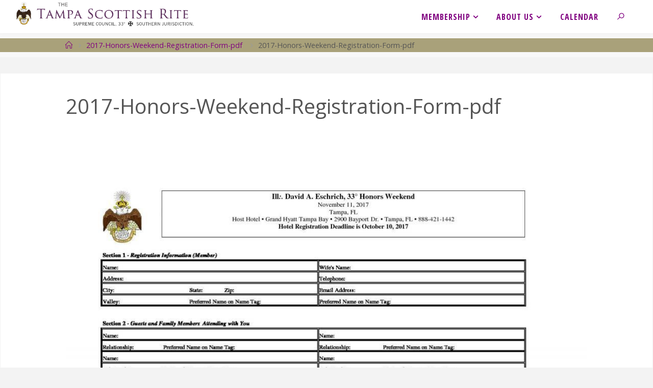

--- FILE ---
content_type: text/html; charset=UTF-8
request_url: https://tampascottishrite.org/2017-honors-weekend-registration-form-pdf/
body_size: 20259
content:
<!DOCTYPE html>
<html lang="en">
<head>
<meta name="viewport" content="width=device-width, user-scalable=yes, initial-scale=1.0">
<meta http-equiv="X-UA-Compatible" content="IE=edge" /><meta charset="UTF-8">
<link rel="profile" href="http://gmpg.org/xfn/11">
<title>2017-Honors-Weekend-Registration-Form-pdf &#8211; Tampa Scottish Rite</title>
<link data-rocket-preload as="style" href="https://fonts.googleapis.com/css?family=Open%20Sans%3A%7COpen%20Sans%20Condensed%3A300%7COpen%20Sans%3A100%2C200%2C300%2C400%2C500%2C600%2C700%2C800%2C900%7COpen%20Sans%3A300%7COpen%20Sans%20Condensed%3A700%2C300%7COpen%20Sans%3A700%7COpen%20Sans%3A400%7COpen%20Sans%20Condensed%3A400%2C300&#038;display=swap" rel="preload">
<link href="https://fonts.googleapis.com/css?family=Open%20Sans%3A%7COpen%20Sans%20Condensed%3A300%7COpen%20Sans%3A100%2C200%2C300%2C400%2C500%2C600%2C700%2C800%2C900%7COpen%20Sans%3A300%7COpen%20Sans%20Condensed%3A700%2C300%7COpen%20Sans%3A700%7COpen%20Sans%3A400%7COpen%20Sans%20Condensed%3A400%2C300&#038;display=swap" media="print" onload="this.media=&#039;all&#039;" rel="stylesheet">
<noscript data-wpr-hosted-gf-parameters=""><link rel="stylesheet" href="https://fonts.googleapis.com/css?family=Open%20Sans%3A%7COpen%20Sans%20Condensed%3A300%7COpen%20Sans%3A100%2C200%2C300%2C400%2C500%2C600%2C700%2C800%2C900%7COpen%20Sans%3A300%7COpen%20Sans%20Condensed%3A700%2C300%7COpen%20Sans%3A700%7COpen%20Sans%3A400%7COpen%20Sans%20Condensed%3A400%2C300&#038;display=swap"></noscript>
<meta name='robots' content='max-image-preview:large' />
<script>window._wca = window._wca || [];</script>
<link rel='dns-prefetch' href='//cdn.jsdelivr.net' />
<link rel='dns-prefetch' href='//stats.wp.com' />
<link rel='dns-prefetch' href='//fonts.googleapis.com' />
<link href='https://fonts.gstatic.com' crossorigin rel='preconnect' />
<link rel='preconnect' href='//c0.wp.com' />
<link rel="alternate" type="application/rss+xml" title="Tampa Scottish Rite &raquo; Feed" href="https://tampascottishrite.org/feed/" />
<link rel="alternate" type="application/rss+xml" title="Tampa Scottish Rite &raquo; Comments Feed" href="https://tampascottishrite.org/comments/feed/" />
<link rel="alternate" type="text/calendar" title="Tampa Scottish Rite &raquo; iCal Feed" href="https://tampascottishrite.org?ical=1" />
<link rel="alternate" title="oEmbed (JSON)" type="application/json+oembed" href="https://tampascottishrite.org/wp-json/oembed/1.0/embed?url=https%3A%2F%2Ftampascottishrite.org%2F2017-honors-weekend-registration-form-pdf%2F" />
<link rel="alternate" title="oEmbed (XML)" type="text/xml+oembed" href="https://tampascottishrite.org/wp-json/oembed/1.0/embed?url=https%3A%2F%2Ftampascottishrite.org%2F2017-honors-weekend-registration-form-pdf%2F&#038;format=xml" />
<style id='wp-img-auto-sizes-contain-inline-css'>
img:is([sizes=auto i],[sizes^="auto," i]){contain-intrinsic-size:3000px 1500px}
/*# sourceURL=wp-img-auto-sizes-contain-inline-css */
</style>
<link data-minify="1" rel='stylesheet' id='genesis-blocks-style-css-css' href='https://tampascottishrite.org/wp-content/cache/min/1/wp-content/plugins/genesis-blocks/dist/style-blocks.build.css?ver=1764703627' media='all' />
<link data-minify="1" rel='stylesheet' id='fluidaplus-shortcodes-css' href='https://tampascottishrite.org/wp-content/cache/min/1/wp-content/themes/fluida-plus/plus/resources/shortcodes.css?ver=1764691457' media='all' />
<link data-minify="1" rel='stylesheet' id='tribe-events-pro-mini-calendar-block-styles-css' href='https://tampascottishrite.org/wp-content/cache/min/1/wp-content/plugins/events-calendar-pro/build/css/tribe-events-pro-mini-calendar-block.css?ver=1764691457' media='all' />
<style id='wp-emoji-styles-inline-css'>

	img.wp-smiley, img.emoji {
		display: inline !important;
		border: none !important;
		box-shadow: none !important;
		height: 1em !important;
		width: 1em !important;
		margin: 0 0.07em !important;
		vertical-align: -0.1em !important;
		background: none !important;
		padding: 0 !important;
	}
/*# sourceURL=wp-emoji-styles-inline-css */
</style>
<link data-minify="1" rel='stylesheet' id='wp-block-library-css' href='https://tampascottishrite.org/wp-content/cache/min/1/c/6.9/wp-includes/css/dist/block-library/style.min.css?ver=1764764578' media='all' />
<style id='global-styles-inline-css'>
:root{--wp--preset--aspect-ratio--square: 1;--wp--preset--aspect-ratio--4-3: 4/3;--wp--preset--aspect-ratio--3-4: 3/4;--wp--preset--aspect-ratio--3-2: 3/2;--wp--preset--aspect-ratio--2-3: 2/3;--wp--preset--aspect-ratio--16-9: 16/9;--wp--preset--aspect-ratio--9-16: 9/16;--wp--preset--color--black: #000000;--wp--preset--color--cyan-bluish-gray: #abb8c3;--wp--preset--color--white: #ffffff;--wp--preset--color--pale-pink: #f78da7;--wp--preset--color--vivid-red: #cf2e2e;--wp--preset--color--luminous-vivid-orange: #ff6900;--wp--preset--color--luminous-vivid-amber: #fcb900;--wp--preset--color--light-green-cyan: #7bdcb5;--wp--preset--color--vivid-green-cyan: #00d084;--wp--preset--color--pale-cyan-blue: #8ed1fc;--wp--preset--color--vivid-cyan-blue: #0693e3;--wp--preset--color--vivid-purple: #9b51e0;--wp--preset--color--accent-1: #800080;--wp--preset--color--accent-2: #a9a17a;--wp--preset--color--headings: #333;--wp--preset--color--sitetext: #555;--wp--preset--color--sitebg: #fff;--wp--preset--gradient--vivid-cyan-blue-to-vivid-purple: linear-gradient(135deg,rgb(6,147,227) 0%,rgb(155,81,224) 100%);--wp--preset--gradient--light-green-cyan-to-vivid-green-cyan: linear-gradient(135deg,rgb(122,220,180) 0%,rgb(0,208,130) 100%);--wp--preset--gradient--luminous-vivid-amber-to-luminous-vivid-orange: linear-gradient(135deg,rgb(252,185,0) 0%,rgb(255,105,0) 100%);--wp--preset--gradient--luminous-vivid-orange-to-vivid-red: linear-gradient(135deg,rgb(255,105,0) 0%,rgb(207,46,46) 100%);--wp--preset--gradient--very-light-gray-to-cyan-bluish-gray: linear-gradient(135deg,rgb(238,238,238) 0%,rgb(169,184,195) 100%);--wp--preset--gradient--cool-to-warm-spectrum: linear-gradient(135deg,rgb(74,234,220) 0%,rgb(151,120,209) 20%,rgb(207,42,186) 40%,rgb(238,44,130) 60%,rgb(251,105,98) 80%,rgb(254,248,76) 100%);--wp--preset--gradient--blush-light-purple: linear-gradient(135deg,rgb(255,206,236) 0%,rgb(152,150,240) 100%);--wp--preset--gradient--blush-bordeaux: linear-gradient(135deg,rgb(254,205,165) 0%,rgb(254,45,45) 50%,rgb(107,0,62) 100%);--wp--preset--gradient--luminous-dusk: linear-gradient(135deg,rgb(255,203,112) 0%,rgb(199,81,192) 50%,rgb(65,88,208) 100%);--wp--preset--gradient--pale-ocean: linear-gradient(135deg,rgb(255,245,203) 0%,rgb(182,227,212) 50%,rgb(51,167,181) 100%);--wp--preset--gradient--electric-grass: linear-gradient(135deg,rgb(202,248,128) 0%,rgb(113,206,126) 100%);--wp--preset--gradient--midnight: linear-gradient(135deg,rgb(2,3,129) 0%,rgb(40,116,252) 100%);--wp--preset--font-size--small: 10px;--wp--preset--font-size--medium: 20px;--wp--preset--font-size--large: 25px;--wp--preset--font-size--x-large: 42px;--wp--preset--font-size--normal: 16px;--wp--preset--font-size--larger: 40px;--wp--preset--spacing--20: 0.44rem;--wp--preset--spacing--30: 0.67rem;--wp--preset--spacing--40: 1rem;--wp--preset--spacing--50: 1.5rem;--wp--preset--spacing--60: 2.25rem;--wp--preset--spacing--70: 3.38rem;--wp--preset--spacing--80: 5.06rem;--wp--preset--shadow--natural: 6px 6px 9px rgba(0, 0, 0, 0.2);--wp--preset--shadow--deep: 12px 12px 50px rgba(0, 0, 0, 0.4);--wp--preset--shadow--sharp: 6px 6px 0px rgba(0, 0, 0, 0.2);--wp--preset--shadow--outlined: 6px 6px 0px -3px rgb(255, 255, 255), 6px 6px rgb(0, 0, 0);--wp--preset--shadow--crisp: 6px 6px 0px rgb(0, 0, 0);}:where(.is-layout-flex){gap: 0.5em;}:where(.is-layout-grid){gap: 0.5em;}body .is-layout-flex{display: flex;}.is-layout-flex{flex-wrap: wrap;align-items: center;}.is-layout-flex > :is(*, div){margin: 0;}body .is-layout-grid{display: grid;}.is-layout-grid > :is(*, div){margin: 0;}:where(.wp-block-columns.is-layout-flex){gap: 2em;}:where(.wp-block-columns.is-layout-grid){gap: 2em;}:where(.wp-block-post-template.is-layout-flex){gap: 1.25em;}:where(.wp-block-post-template.is-layout-grid){gap: 1.25em;}.has-black-color{color: var(--wp--preset--color--black) !important;}.has-cyan-bluish-gray-color{color: var(--wp--preset--color--cyan-bluish-gray) !important;}.has-white-color{color: var(--wp--preset--color--white) !important;}.has-pale-pink-color{color: var(--wp--preset--color--pale-pink) !important;}.has-vivid-red-color{color: var(--wp--preset--color--vivid-red) !important;}.has-luminous-vivid-orange-color{color: var(--wp--preset--color--luminous-vivid-orange) !important;}.has-luminous-vivid-amber-color{color: var(--wp--preset--color--luminous-vivid-amber) !important;}.has-light-green-cyan-color{color: var(--wp--preset--color--light-green-cyan) !important;}.has-vivid-green-cyan-color{color: var(--wp--preset--color--vivid-green-cyan) !important;}.has-pale-cyan-blue-color{color: var(--wp--preset--color--pale-cyan-blue) !important;}.has-vivid-cyan-blue-color{color: var(--wp--preset--color--vivid-cyan-blue) !important;}.has-vivid-purple-color{color: var(--wp--preset--color--vivid-purple) !important;}.has-black-background-color{background-color: var(--wp--preset--color--black) !important;}.has-cyan-bluish-gray-background-color{background-color: var(--wp--preset--color--cyan-bluish-gray) !important;}.has-white-background-color{background-color: var(--wp--preset--color--white) !important;}.has-pale-pink-background-color{background-color: var(--wp--preset--color--pale-pink) !important;}.has-vivid-red-background-color{background-color: var(--wp--preset--color--vivid-red) !important;}.has-luminous-vivid-orange-background-color{background-color: var(--wp--preset--color--luminous-vivid-orange) !important;}.has-luminous-vivid-amber-background-color{background-color: var(--wp--preset--color--luminous-vivid-amber) !important;}.has-light-green-cyan-background-color{background-color: var(--wp--preset--color--light-green-cyan) !important;}.has-vivid-green-cyan-background-color{background-color: var(--wp--preset--color--vivid-green-cyan) !important;}.has-pale-cyan-blue-background-color{background-color: var(--wp--preset--color--pale-cyan-blue) !important;}.has-vivid-cyan-blue-background-color{background-color: var(--wp--preset--color--vivid-cyan-blue) !important;}.has-vivid-purple-background-color{background-color: var(--wp--preset--color--vivid-purple) !important;}.has-black-border-color{border-color: var(--wp--preset--color--black) !important;}.has-cyan-bluish-gray-border-color{border-color: var(--wp--preset--color--cyan-bluish-gray) !important;}.has-white-border-color{border-color: var(--wp--preset--color--white) !important;}.has-pale-pink-border-color{border-color: var(--wp--preset--color--pale-pink) !important;}.has-vivid-red-border-color{border-color: var(--wp--preset--color--vivid-red) !important;}.has-luminous-vivid-orange-border-color{border-color: var(--wp--preset--color--luminous-vivid-orange) !important;}.has-luminous-vivid-amber-border-color{border-color: var(--wp--preset--color--luminous-vivid-amber) !important;}.has-light-green-cyan-border-color{border-color: var(--wp--preset--color--light-green-cyan) !important;}.has-vivid-green-cyan-border-color{border-color: var(--wp--preset--color--vivid-green-cyan) !important;}.has-pale-cyan-blue-border-color{border-color: var(--wp--preset--color--pale-cyan-blue) !important;}.has-vivid-cyan-blue-border-color{border-color: var(--wp--preset--color--vivid-cyan-blue) !important;}.has-vivid-purple-border-color{border-color: var(--wp--preset--color--vivid-purple) !important;}.has-vivid-cyan-blue-to-vivid-purple-gradient-background{background: var(--wp--preset--gradient--vivid-cyan-blue-to-vivid-purple) !important;}.has-light-green-cyan-to-vivid-green-cyan-gradient-background{background: var(--wp--preset--gradient--light-green-cyan-to-vivid-green-cyan) !important;}.has-luminous-vivid-amber-to-luminous-vivid-orange-gradient-background{background: var(--wp--preset--gradient--luminous-vivid-amber-to-luminous-vivid-orange) !important;}.has-luminous-vivid-orange-to-vivid-red-gradient-background{background: var(--wp--preset--gradient--luminous-vivid-orange-to-vivid-red) !important;}.has-very-light-gray-to-cyan-bluish-gray-gradient-background{background: var(--wp--preset--gradient--very-light-gray-to-cyan-bluish-gray) !important;}.has-cool-to-warm-spectrum-gradient-background{background: var(--wp--preset--gradient--cool-to-warm-spectrum) !important;}.has-blush-light-purple-gradient-background{background: var(--wp--preset--gradient--blush-light-purple) !important;}.has-blush-bordeaux-gradient-background{background: var(--wp--preset--gradient--blush-bordeaux) !important;}.has-luminous-dusk-gradient-background{background: var(--wp--preset--gradient--luminous-dusk) !important;}.has-pale-ocean-gradient-background{background: var(--wp--preset--gradient--pale-ocean) !important;}.has-electric-grass-gradient-background{background: var(--wp--preset--gradient--electric-grass) !important;}.has-midnight-gradient-background{background: var(--wp--preset--gradient--midnight) !important;}.has-small-font-size{font-size: var(--wp--preset--font-size--small) !important;}.has-medium-font-size{font-size: var(--wp--preset--font-size--medium) !important;}.has-large-font-size{font-size: var(--wp--preset--font-size--large) !important;}.has-x-large-font-size{font-size: var(--wp--preset--font-size--x-large) !important;}
/*# sourceURL=global-styles-inline-css */
</style>

<style id='classic-theme-styles-inline-css'>
/*! This file is auto-generated */
.wp-block-button__link{color:#fff;background-color:#32373c;border-radius:9999px;box-shadow:none;text-decoration:none;padding:calc(.667em + 2px) calc(1.333em + 2px);font-size:1.125em}.wp-block-file__button{background:#32373c;color:#fff;text-decoration:none}
/*# sourceURL=/wp-includes/css/classic-themes.min.css */
</style>
<link rel='stylesheet' id='awsm-ead-public-css' href='https://tampascottishrite.org/wp-content/plugins/embed-any-document/css/embed-public.min.css?ver=2.7.12' media='all' />
<link data-minify="1" rel='stylesheet' id='wpsm_ac_pro-font-awesome-front-css' href='https://tampascottishrite.org/wp-content/cache/min/1/wp-content/plugins/accordion-pro/assets/css/font-awesome/css/font-awesome.min.css?ver=1764691458' media='all' />
<link data-minify="1" rel='stylesheet' id='wpsm_ac_pro_bootstrap-front-css' href='https://tampascottishrite.org/wp-content/cache/min/1/wp-content/plugins/accordion-pro/assets/css/bootstrap-front.css?ver=1764691458' media='all' />
<link data-minify="1" rel='stylesheet' id='wpsm_ac_pro_animate-css' href='https://tampascottishrite.org/wp-content/cache/min/1/wp-content/plugins/accordion-pro/assets/css/animate.css?ver=1764691458' media='all' />
<link data-minify="1" rel='stylesheet' id='wpsm_ac_front_font-icon-picker_all-css' href='https://tampascottishrite.org/wp-content/cache/min/1/wp-content/plugins/accordion-pro/assets/mul-type-icon-picker/icon-picker.css?ver=1764691458' media='all' />
<link data-minify="1" rel='stylesheet' id='wpsm_ac_front_font-icon-picker-glyphicon_style-css' href='https://tampascottishrite.org/wp-content/cache/min/1/wp-content/plugins/accordion-pro/assets/mul-type-icon-picker/picker/glyphicon.css?ver=1764691458' media='all' />
<link data-minify="1" rel='stylesheet' id='wpsm_ac_front_font-icon-picker-dashicons_style-css' href='https://tampascottishrite.org/wp-content/cache/min/1/wp-content/plugins/accordion-pro/assets/mul-type-icon-picker/picker/dashicons.css?ver=1764691458' media='all' />
<link data-minify="1" rel='stylesheet' id='wpsm_ac_pro_scrollbar_style-css' href='https://tampascottishrite.org/wp-content/cache/min/1/wp-content/plugins/accordion-pro/assets/scrollbar/jquery.mCustomScrollbar.css?ver=1764691458' media='all' />
<link data-minify="1" rel='stylesheet' id='woocommerce-layout-css' href='https://tampascottishrite.org/wp-content/cache/min/1/p/woocommerce/10.4.3/assets/css/woocommerce-layout.css?ver=1766419506' media='all' />
<style id='woocommerce-layout-inline-css'>

	.infinite-scroll .woocommerce-pagination {
		display: none;
	}
/*# sourceURL=woocommerce-layout-inline-css */
</style>
<link data-minify="1" rel='stylesheet' id='woocommerce-smallscreen-css' href='https://tampascottishrite.org/wp-content/cache/min/1/p/woocommerce/10.4.3/assets/css/woocommerce-smallscreen.css?ver=1766419507' media='only screen and (max-width: 768px)' />
<link data-minify="1" rel='stylesheet' id='woocommerce-general-css' href='https://tampascottishrite.org/wp-content/cache/min/1/p/woocommerce/10.4.3/assets/css/woocommerce.css?ver=1766419507' media='all' />
<style id='woocommerce-inline-inline-css'>
.woocommerce form .form-row .required { visibility: visible; }
/*# sourceURL=woocommerce-inline-inline-css */
</style>
<link data-minify="1" rel='stylesheet' id='fluida-main-css' href='https://tampascottishrite.org/wp-content/cache/min/1/wp-content/themes/fluida-plus/style.css?ver=1764691459' media='all' />
<style id='fluida-main-inline-css'>
 #site-header-main-inside, #container, #colophon-inside, #footer-inside, #breadcrumbs-container-inside, #wp-custom-header { margin: 0 auto; max-width: 1920px; } #primary { width: 320px; } #secondary { width: 600px; } #container.one-column { } #container.two-columns-right #secondary { float: right; } #container.two-columns-right .main, .two-columns-right #breadcrumbs { width: calc( 98% - 600px ); float: left; } #container.two-columns-left #primary { float: left; } #container.two-columns-left .main, .two-columns-left #breadcrumbs { width: calc( 98% - 320px ); float: right; } #container.three-columns-right #primary, #container.three-columns-left #primary, #container.three-columns-sided #primary { float: left; } #container.three-columns-right #secondary, #container.three-columns-left #secondary, #container.three-columns-sided #secondary { float: left; } #container.three-columns-right #primary, #container.three-columns-left #secondary { margin-left: 2%; margin-right: 2%; } #container.three-columns-right .main, .three-columns-right #breadcrumbs { width: calc( 96% - 920px ); float: left; } #container.three-columns-left .main, .three-columns-left #breadcrumbs { width: calc( 96% - 920px ); float: right; } #container.three-columns-sided #secondary { float: right; } #container.three-columns-sided .main, .three-columns-sided #breadcrumbs { width: calc( 96% - 920px ); float: right; margin: 0 calc( 2% + 600px ) 0 -1920px; } #site-text { clip: rect(1px, 1px, 1px, 1px); height: 1px; overflow: hidden; position: absolute !important; width: 1px; word-wrap: normal !important; } html { font-family: Open Sans; font-size: 16px; font-weight: 400; line-height: 1.8; } #site-title { font-family: 'Open Sans'; font-size: 150%; font-weight: 300; } #access ul li a { font-family: Open Sans Condensed; font-size: 100%; font-weight: 700; } #access i.search-icon { ; } .widget-title { font-family: Open Sans; font-size: 100%; font-weight: 700; } .widget-container { font-family: Open Sans; font-size: 100%; font-weight: 400; } .entry-title, #reply-title, .woocommerce .main .page-title, .woocommerce .main .entry-title { font-family: Open Sans; font-size: 250%; font-weight: 400; } .content-masonry .entry-title { font-size: 187.5%; } h1 { font-size: 3.029em; } h2 { font-size: 2.678em; } h3 { font-size: 2.327em; } h4 { font-size: 1.976em; } h5 { font-size: 1.625em; } h6 { font-size: 1.274em; } h1, h2, h3, h4, h5, h6 { font-family: 'Open Sans'; font-weight: 400; } .lp-staticslider .staticslider-caption-title, .seriousslider.seriousslider-theme .seriousslider-caption-title { font-family: 'Open Sans'; } body { color: #555; background-color: #F3F3F3; } #site-header-main, #site-header-main-inside, #access ul li a, #access ul ul, #access::after { background-color: #ffffff; } #access .menu-main-search .searchform { border-color: #800080; background-color: #800080; } .menu-search-animated .searchform input[type="search"], .menu-search-animated .searchform input[type="search"]:focus { color: #ffffff; } #header a { color: #800080; } #access > div > ul > li, #access > div > ul > li > a { color: #800080; } #access ul.sub-menu li a, #access ul.children li a { color: #555; } #access ul.sub-menu li:hover > a, #access ul.children li:hover > a { background-color: rgba(85,85,85,0.1); } #access > div > ul > li:hover > a { color: #ffffff; } #access ul > li.current_page_item > a, #access ul > li.current-menu-item > a, #access ul > li.current_page_ancestor > a, #access ul > li.current-menu-ancestor > a, #access .sub-menu, #access .children { border-top-color: #800080; } #access ul ul ul { border-left-color: rgba(85,85,85,0.5); } #access > div > ul > li:hover > a { background-color: #800080; } #access ul.children > li.current_page_item > a, #access ul.sub-menu > li.current-menu-item > a, #access ul.children > li.current_page_ancestor > a, #access ul.sub-menu > li.current-menu-ancestor > a { border-color: #555; } .searchform .searchsubmit, .searchform:hover input[type="search"], .searchform input[type="search"]:focus { color: #fff; background-color: transparent; } .searchform::after, .searchform input[type="search"]:focus, .searchform .searchsubmit:hover { background-color: #800080; } article.hentry, #primary, .searchform, .main > div:not(#content-masonry), .main > header, .main > nav#nav-below, .pagination span, .pagination a, #nav-old-below .nav-previous, #nav-old-below .nav-next { background-color: #fff; } #breadcrumbs-container { background-color: #f8f8f8;} #secondary { ; } #colophon, #footer { background-color: #a9a17a; color: #ffffff; } span.entry-format { color: #800080; } .format-aside { border-top-color: #F3F3F3; } article.hentry .post-thumbnail-container { background-color: rgba(85,85,85,0.15); } .entry-content blockquote::before, .entry-content blockquote::after { color: rgba(85,85,85,0.1); } .entry-content h1, .entry-content h2, .entry-content h3, .entry-content h4, .lp-text-content h1, .lp-text-content h2, .lp-text-content h3, .lp-text-content h4 { color: #333; } a { color: #800080; } a:hover, .entry-meta span a:hover, .comments-link a:hover { color: #a9a17a; } #footer a, .page-title strong { color: #800080; } #footer a:hover, #site-title a:hover span { color: #a9a17a; } #access > div > ul > li.menu-search-animated:hover i { color: #ffffff; } .continue-reading-link { color: #fff; background-color: #a9a17a} .continue-reading-link:before { background-color: #800080} .continue-reading-link:hover { color: #fff; } header.pad-container { border-top-color: #800080; } article.sticky:after { background-color: rgba(128,0,128,1); } .socials a:before { color: #800080; } .socials a:hover:before { color: #a9a17a; } .fluida-normalizedtags #content .tagcloud a { color: #fff; background-color: #800080; } .fluida-normalizedtags #content .tagcloud a:hover { background-color: #a9a17a; } #toTop .icon-back2top:before { color: #800080; } #toTop:hover .icon-back2top:before { color: #a9a17a; } .entry-meta .icon-metas:before { color: #a9a17a; } .page-link a:hover { border-top-color: #a9a17a; } #site-title span a span:nth-child(0) { background-color: #800080; color: #ffffff; width: 1.4em; margin-right: .1em; text-align: center; line-height: 1.4; font-weight: 300; } #site-title span a:hover span:nth-child(0) { background-color: #a9a17a; } .fluida-caption-one .main .wp-caption .wp-caption-text { border-bottom-color: #eeeeee; } .fluida-caption-two .main .wp-caption .wp-caption-text { background-color: #f5f5f5; } .fluida-image-one .entry-content img[class*="align"], .fluida-image-one .entry-summary img[class*="align"], .fluida-image-two .entry-content img[class*='align'], .fluida-image-two .entry-summary img[class*='align'] { border-color: #eeeeee; } .fluida-image-five .entry-content img[class*='align'], .fluida-image-five .entry-summary img[class*='align'] { border-color: #800080; } /* diffs */ span.edit-link a.post-edit-link, span.edit-link a.post-edit-link:hover, span.edit-link .icon-edit:before { color: #9a9a9a; } .searchform { border-color: #ebebeb; } .entry-meta span, .entry-utility span, .entry-meta time, .comment-meta a, #breadcrumbs-nav .icon-angle-right::before, .footermenu ul li span.sep { color: #9a9a9a; } #footer { border-top-color: #958d66; } #colophon .widget-container:after { background-color: #958d66; } #commentform { max-width:650px;} code, .reply a:after, #nav-below .nav-previous a:before, #nav-below .nav-next a:before, .reply a:after { background-color: #eeeeee; } pre, .entry-meta .author, nav.sidebarmenu, .page-link > span, article .author-info, .comment-author, .commentlist .comment-body, .commentlist .pingback, nav.sidebarmenu li a { border-color: #eeeeee; } select, input[type], textarea { color: #555; } button, input[type="button"], input[type="submit"], input[type="reset"] { background-color: #800080; color: #fff; } button:hover, input[type="button"]:hover, input[type="submit"]:hover, input[type="reset"]:hover { background-color: #a9a17a; } select, input[type], textarea { border-color: #e9e9e9; } input[type]:hover, textarea:hover, select:hover, input[type]:focus, textarea:focus, select:focus { border-color: #cdcdcd; } hr { background-color: #e9e9e9; } #toTop { background-color: rgba(250,250,250,0.8) } /* gutenberg */ .wp-block-image.alignwide { margin-left: -15%; margin-right: -15%; } .wp-block-image.alignwide img { width: 130%; max-width: 130%; } .has-accent-1-color, .has-accent-1-color:hover { color: #800080; } .has-accent-2-color, .has-accent-2-color:hover { color: #a9a17a; } .has-headings-color, .has-headings-color:hover { color: #333; } .has-sitetext-color, .has-sitetext-color:hover { color: #555; } .has-sitebg-color, .has-sitebg-color:hover { color: #fff; } .has-accent-1-background-color { background-color: #800080; } .has-accent-2-background-color { background-color: #a9a17a; } .has-headings-background-color { background-color: #333; } .has-sitetext-background-color { background-color: #555; } .has-sitebg-background-color { background-color: #fff; } .has-small-font-size { font-size: 10px; } .has-regular-font-size { font-size: 16px; } .has-large-font-size { font-size: 25px; } .has-larger-font-size { font-size: 40px; } .has-huge-font-size { font-size: 40px; } /* woocommerce */ .woocommerce-page #respond input#submit.alt, .woocommerce a.button.alt, .woocommerce-page button.button.alt, .woocommerce input.button.alt, .woocommerce #respond input#submit, .woocommerce a.button, .woocommerce button.button, .woocommerce input.button { background-color: #800080; color: #fff; line-height: 1.8; } .woocommerce #respond input#submit:hover, .woocommerce a.button:hover, .woocommerce button.button:hover, .woocommerce input.button:hover { background-color: #a222a2; color: #fff;} .woocommerce-page #respond input#submit.alt, .woocommerce a.button.alt, .woocommerce-page button.button.alt, .woocommerce input.button.alt { background-color: #a9a17a; color: #fff; line-height: 1.8; } .woocommerce-page #respond input#submit.alt:hover, .woocommerce a.button.alt:hover, .woocommerce-page button.button.alt:hover, .woocommerce input.button.alt:hover { background-color: #cbc39c; color: #fff;} .woocommerce div.product .woocommerce-tabs ul.tabs li.active { border-bottom-color: #fff; } .woocommerce #respond input#submit.alt.disabled, .woocommerce #respond input#submit.alt.disabled:hover, .woocommerce #respond input#submit.alt:disabled, .woocommerce #respond input#submit.alt:disabled:hover, .woocommerce #respond input#submit.alt[disabled]:disabled, .woocommerce #respond input#submit.alt[disabled]:disabled:hover, .woocommerce a.button.alt.disabled, .woocommerce a.button.alt.disabled:hover, .woocommerce a.button.alt:disabled, .woocommerce a.button.alt:disabled:hover, .woocommerce a.button.alt[disabled]:disabled, .woocommerce a.button.alt[disabled]:disabled:hover, .woocommerce button.button.alt.disabled, .woocommerce button.button.alt.disabled:hover, .woocommerce button.button.alt:disabled, .woocommerce button.button.alt:disabled:hover, .woocommerce button.button.alt[disabled]:disabled, .woocommerce button.button.alt[disabled]:disabled:hover, .woocommerce input.button.alt.disabled, .woocommerce input.button.alt.disabled:hover, .woocommerce input.button.alt:disabled, .woocommerce input.button.alt:disabled:hover, .woocommerce input.button.alt[disabled]:disabled, .woocommerce input.button.alt[disabled]:disabled:hover { background-color: #a9a17a; } .woocommerce ul.products li.product .price, .woocommerce div.product p.price, .woocommerce div.product span.price { color: #232323 } #add_payment_method #payment, .woocommerce-cart #payment, .woocommerce-checkout #payment { background: #f5f5f5; } /* mobile menu */ nav#mobile-menu { background-color: #ffffff; color: #800080;} #mobile-menu .menu-main-search input[type="search"] { color: #800080; } .main .entry-content, .main .entry-summary { text-align: inherit; } .main p, .main ul, .main ol, .main dd, .main pre, .main hr { margin-bottom: 1em; } .main .entry-content p { text-indent: 0em; } .main a.post-featured-image { background-position: center center; } #content { margin-top: 20px; } #content { padding-left: 100px; padding-right: 100px; } #header-widget-area { width: 33%; right: 10px; } .fluida-stripped-table .main thead th, .fluida-bordered-table .main thead th, .fluida-stripped-table .main td, .fluida-stripped-table .main th, .fluida-bordered-table .main th, .fluida-bordered-table .main td { border-color: #e9e9e9; } .fluida-clean-table .main th, .fluida-stripped-table .main tr:nth-child(even) td, .fluida-stripped-table .main tr:nth-child(even) th { background-color: #f6f6f6; } .fluida-cropped-featured .main .post-thumbnail-container { height: 200px; } .fluida-responsive-featured .main .post-thumbnail-container { max-height: 200px; height: auto; } #secondary { border: 0; box-shadow: none; } #primary + #secondary { padding-left: 1em; } article.hentry .article-inner, #breadcrumbs-nav, body.woocommerce.woocommerce-page #breadcrumbs-nav, #content-masonry article.hentry .article-inner, .pad-container { padding-left: 10%; padding-right: 10%; } .fluida-magazine-two.archive #breadcrumbs-nav, .fluida-magazine-two.archive .pad-container, .fluida-magazine-two.search #breadcrumbs-nav, .fluida-magazine-two.search .pad-container, .fluida-magazine-two.page-template-template-page-with-intro #breadcrumbs-nav, .fluida-magazine-two.page-template-template-page-with-intro .pad-container { padding-left: 5%; padding-right: 5%; } .fluida-magazine-three.archive #breadcrumbs-nav, .fluida-magazine-three.archive .pad-container, .fluida-magazine-three.search #breadcrumbs-nav, .fluida-magazine-three.search .pad-container, .fluida-magazine-three.page-template-template-page-with-intro #breadcrumbs-nav, .fluida-magazine-three.page-template-template-page-with-intro .pad-container { padding-left: 3.3333333333333%; padding-right: 3.3333333333333%; } #site-header-main { height:65px; } #sheader, .identity, #nav-toggle { height:65px; line-height:65px; } #access div > ul > li > a { line-height:63px; } #access .menu-main-search > a, #branding { height:65px; } .fluida-responsive-headerimage #masthead #header-image-main-inside { max-height: 250px; } .fluida-cropped-headerimage #masthead div.header-image { height: 250px; } .fluida-landing-page .lp-blocks-inside, .fluida-landing-page .lp-boxes-inside, .fluida-landing-page .lp-text-inside, .fluida-landing-page .lp-posts-inside, .fluida-landing-page .lp-section-header { max-width: 1920px; } .seriousslider-theme .seriousslider-caption-buttons a:nth-child(2n+1), a.staticslider-button:nth-child(2n+1) { color: #555; border-color: #fff; background-color: #fff; } .seriousslider-theme .seriousslider-caption-buttons a:nth-child(2n+1):hover, a.staticslider-button:nth-child(2n+1):hover { color: #fff; } .seriousslider-theme .seriousslider-caption-buttons a:nth-child(2n), a.staticslider-button:nth-child(2n) { border-color: #fff; color: #fff; } .seriousslider-theme .seriousslider-caption-buttons a:nth-child(2n):hover, .staticslider-button:nth-child(2n):hover { color: #555; background-color: #fff; } .lp-blocks { ; } .lp-block > i::before { color: #800080; } .lp-block:hover i::before { color: #a9a17a; } .lp-block i:after { background-color: #800080; } .lp-block:hover i:after { background-color: #a9a17a; } .lp-block-text, .lp-boxes-static .lp-box-text, .lp-section-desc { color: #919191; } .lp-text { background-color: #FFF; } .lp-boxes-1 .lp-box .lp-box-image { height: 250px; } .lp-boxes-1.lp-boxes-animated .lp-box:hover .lp-box-text { max-height: 150px; } .lp-boxes-2 .lp-box .lp-box-image { height: 400px; } .lp-boxes-2.lp-boxes-animated .lp-box:hover .lp-box-text { max-height: 300px; } .lp-box-readmore { color: #800080; } .lp-boxes { ; } .lp-boxes .lp-box-overlay { background-color: rgba(128,0,128, 0.9); } .lpbox-rnd1 { background-color: #c8c8c8; } .lpbox-rnd2 { background-color: #c3c3c3; } .lpbox-rnd3 { background-color: #bebebe; } .lpbox-rnd4 { background-color: #b9b9b9; } .lpbox-rnd5 { background-color: #b4b4b4; } .lpbox-rnd6 { background-color: #afafaf; } .lpbox-rnd7 { background-color: #aaaaaa; } .lpbox-rnd8 { background-color: #a5a5a5; } /* Plus style */ /* Landing Page */ .lp-blocks1 { background-color: #f3f3f3; } .lp-blocks2 { } .lp-boxes-1 { background-color: #f8f8f8; } .lp-boxes-2 { background-color: #f8f8f8; } .lp-boxes-3 { } #lp-text-zero { background-color: #fff; } #lp-text-one { background-color: #fff; } #lp-text-two { background-color: #fff; } #lp-text-three { background-color: #fff; } #lp-text-four { background-color: #fff; } #lp-text-five { background-color: #fff; } #lp-text-six { background-color: #FFF; } .lp-portfolio { background-color: #fff; } .lp-blocks2 .lp-block i::before { color: #800080; border-color: #800080; } .lp-blocks2 .lp-block:hover i::before { background-color: #800080; } .lp-boxes-static2 .lp-box { background-color: #fff; } .lp-boxes.lp-boxes-animated2 .lp-box-overlay { background-color: rgba(169,161,122, 0.9); } .lp-boxes-3 .lp-box .lp-box-image { height: 300px; } .lp-boxes-3.lp-boxes-animated .lp-box:hover .lp-box-text { max-height: 200px; } .lp-text .lp-text-overlay + .lp-text-inside { color: #555; } .lp-text.style-reverse .lp-text-overlay + .lp-text-inside { color: #d4d4d4; } /* Shortcodes */ .panel-title { font-family: Open Sans; } .btn-primary, .label-primary { background: #800080; } .btn-secondary, .label-secondary { background: #a9a17a; } .btn-primary:hover, .btn-primary:focus, .btn-primary.focus, .btn-primary:active, .btn-primary.active { background: #5e005e; } .btn-secondary:hover, .btn-secondary:focus, .btn-secondary.focus, .btn-secondary:active, .btn-secondary.active { background: #877f58; } .fontfamily-titles-font { font-family: Open Sans; } .fontfamily-headings-font { font-family: 'Open Sans'; } /* Portfolio */ .single article.jetpack-portfolio .entry-meta { background-color: #f5f5f5 } .jetpack-portfolio-shortcode .portfolio-entry .portfolio-entry-meta > div:last-child { border-color: #eeeeee; } #portfolio-filter > a, #portfolio-filter > a:after { color: #888888; } #portfolio-filter > a.active { color: #800080; } /* Widgets */ .widget-area .cryout-wtabs-nav { border-color: #800080; } ul.cryout-wtabs-nav li.active a { background-color: #800080; } /* Team Members */ .tmm .tmm_member { background-color: #f5f5f5; } @media (min-width: 800px) and (max-width: 800px) { .cryout #access { display: none; } .cryout #nav-toggle { display: block; } .cryout #sheader { margin-left: 0; margin-right: 2em; } } /* end Plus style */ 
/*# sourceURL=fluida-main-inline-css */
</style>
<link rel='stylesheet' id='fluida-child-css' href='https://tampascottishrite.org/wp-content/themes/fluida-plus-child/style.css?ver=20200211184335' media='all' />
<link data-minify="1" rel='stylesheet' id='fluida-themefonts-css' href='https://tampascottishrite.org/wp-content/cache/min/1/wp-content/themes/fluida-plus/resources/fonts/fontfaces.css?ver=1764691459' media='all' />

<link data-minify="1" rel='stylesheet' id='scss-css' href='https://tampascottishrite.org/wp-content/cache/min/1/wp-content/cache/busting/1/sccss.css?ver=1764691459' media='all' />
<link data-minify="1" rel='stylesheet' id='tmm-css' href='https://tampascottishrite.org/wp-content/cache/min/1/wp-content/plugins/team-members/inc/css/tmm_style.css?ver=1764691459' media='all' />
<script src="https://c0.wp.com/c/6.9/wp-includes/js/jquery/jquery.min.js" id="jquery-core-js"></script>
<script data-minify="1" src="https://tampascottishrite.org/wp-content/cache/min/1/c/6.9/wp-includes/js/jquery/jquery-migrate.min.js?ver=1764764578" id="jquery-migrate-js"></script>
<script data-minify="1" src="https://tampascottishrite.org/wp-content/cache/min/1/wp-content/themes/fluida-plus/plus/resources/shortcodes.js?ver=1764691460" id="fluidaplus-shortcodes-js"></script>
<script id="photocrati_ajax-js-extra">
var photocrati_ajax = {"url":"https://tampascottishrite.org/index.php?photocrati_ajax=1","rest_url":"https://tampascottishrite.org/wp-json/","wp_home_url":"https://tampascottishrite.org","wp_site_url":"https://tampascottishrite.org","wp_root_url":"https://tampascottishrite.org","wp_plugins_url":"https://tampascottishrite.org/wp-content/plugins","wp_content_url":"https://tampascottishrite.org/wp-content","wp_includes_url":"https://tampascottishrite.org/wp-includes/","ngg_param_slug":"nggallery","rest_nonce":"31e3a205f7"};
//# sourceURL=photocrati_ajax-js-extra
</script>
<script src="https://tampascottishrite.org/wp-content/plugins/nextgen-gallery/static/Legacy/ajax.min.js?ver=4.0.3" id="photocrati_ajax-js"></script>
<script data-minify="1" src="https://tampascottishrite.org/wp-content/cache/min/1/wp-content/plugins/nextgen-gallery-pro/static/Commerce/lib/sprintf.js?ver=1764691460" id="sprintf-js"></script>
<script src="https://tampascottishrite.org/wp-content/plugins/accordion-pro/assets/scrollbar/jquery.mCustomScrollbar.concat.min.js?ver=6.9" id="wpsm_ac_pro_scrollbar_script-js"></script>
<script data-minify="1" src="https://tampascottishrite.org/wp-content/cache/min/1/p/woocommerce/10.4.3/assets/js/jquery-blockui/jquery.blockUI.min.js?ver=1766419507" id="wc-jquery-blockui-js" defer data-wp-strategy="defer"></script>
<script id="wc-add-to-cart-js-extra">
var wc_add_to_cart_params = {"ajax_url":"/wp-admin/admin-ajax.php","wc_ajax_url":"/?wc-ajax=%%endpoint%%","i18n_view_cart":"View cart","cart_url":"https://tampascottishrite.org/cart/","is_cart":"","cart_redirect_after_add":"yes"};
//# sourceURL=wc-add-to-cart-js-extra
</script>
<script data-minify="1" src="https://tampascottishrite.org/wp-content/cache/min/1/p/woocommerce/10.4.3/assets/js/frontend/add-to-cart.min.js?ver=1766419507" id="wc-add-to-cart-js" defer data-wp-strategy="defer"></script>
<script data-minify="1" src="https://tampascottishrite.org/wp-content/cache/min/1/p/woocommerce/10.4.3/assets/js/js-cookie/js.cookie.min.js?ver=1766419507" id="wc-js-cookie-js" defer data-wp-strategy="defer"></script>
<script id="woocommerce-js-extra">
var woocommerce_params = {"ajax_url":"/wp-admin/admin-ajax.php","wc_ajax_url":"/?wc-ajax=%%endpoint%%","i18n_password_show":"Show password","i18n_password_hide":"Hide password"};
//# sourceURL=woocommerce-js-extra
</script>
<script data-minify="1" src="https://tampascottishrite.org/wp-content/cache/min/1/p/woocommerce/10.4.3/assets/js/frontend/woocommerce.min.js?ver=1766419507" id="woocommerce-js" defer data-wp-strategy="defer"></script>
<script src="https://stats.wp.com/s-202604.js" id="woocommerce-analytics-js" defer data-wp-strategy="defer"></script>
<link rel="https://api.w.org/" href="https://tampascottishrite.org/wp-json/" /><link rel="alternate" title="JSON" type="application/json" href="https://tampascottishrite.org/wp-json/wp/v2/media/715" /><link rel="EditURI" type="application/rsd+xml" title="RSD" href="https://tampascottishrite.org/xmlrpc.php?rsd" />
<meta name="generator" content="WordPress 6.9" />
<meta name="generator" content="WooCommerce 10.4.3" />
<link rel="canonical" href="https://tampascottishrite.org/2017-honors-weekend-registration-form-pdf/" />
<link rel='shortlink' href='https://tampascottishrite.org/?p=715' />
<meta name="tec-api-version" content="v1"><meta name="tec-api-origin" content="https://tampascottishrite.org"><link rel="alternate" href="https://tampascottishrite.org/wp-json/tribe/events/v1/" />	<style>img#wpstats{display:none}</style>
			<noscript><style>.woocommerce-product-gallery{ opacity: 1 !important; }</style></noscript>
	
<!-- Jetpack Open Graph Tags -->
<meta property="og:type" content="article" />
<meta property="og:title" content="2017-Honors-Weekend-Registration-Form-pdf" />
<meta property="og:url" content="https://tampascottishrite.org/2017-honors-weekend-registration-form-pdf/" />
<meta property="og:description" content="Visit the post for more." />
<meta property="article:published_time" content="2020-01-26T02:52:46+00:00" />
<meta property="article:modified_time" content="2020-01-26T02:52:46+00:00" />
<meta property="og:site_name" content="Tampa Scottish Rite" />
<meta property="og:image" content="https://tampascottishrite.org/wp-content/uploads/2020/01/2017-Honors-Weekend-Registration-Form-pdf.jpg" />
<meta property="og:image:alt" content="" />
<meta name="twitter:text:title" content="2017-Honors-Weekend-Registration-Form-pdf" />
<meta name="twitter:image" content="https://tampascottishrite.org/wp-content/uploads/2020/01/2017-Honors-Weekend-Registration-Form-pdf.jpg?w=640" />
<meta name="twitter:card" content="summary_large_image" />
<meta name="twitter:description" content="Visit the post for more." />

<!-- End Jetpack Open Graph Tags -->
<style id="sccss">.fluida-clean-table .main th, .fluida-stripped-table .main tr:nth-child(even) td, .fluida-stripped-table .main tr:nth-child(even) th {
    background-color: #ddd;
}

.wp-block-table.is-style-stripes thead th {
  background: transparent !important;
}

#content {
    padding-left: 1px;
		padding-right: 1px;
}


input[type='image'] {
    padding: 0;
}
.tribe-events-list-separator-month {
    background-color: purple;
    display: block;
    font-size: 20px;
    font-weight: 700;
    margin: 2.5em 0 0;
    padding: 6px 10px;
    text-transform: uppercase;
    color: white;
}
.tribe-common .tribe-tickets__item__quantity__add, .tribe-common .tribe-tickets__item__quantity__remove {
    align-self: center;
    background-color: transparent;
    color: red;
    display: inline-block;
    margin-bottom: 4px;
    width: 12px;
    font-weight: 900;
}
.tribe-common .tribe-tickets__item__attendee__fields label {
    width: auto;
}
.site-inner {
    clear: both;
    margin: 0;
    max-width: 100%;
    padding: 40px;
    width: 100%;
}
#tribe-bar-form .tribe-bar-submit input[type=submit] {
    background-color: indigo;
}
.contact-form textarea {
    background-color: white;
}
.contact-form input[type=email], .contact-form input[type=tel], .contact-form input[type=text], .contact-form input[type=url] {
    width: 100%;
    background-color: white;
	  border: 1px solid black;
	  border-radius: 10px;
}
.single-tribe_events .tribe-events-event-meta {
    background-color: white;
    color: black;
}

#tribe-events .tribe-events-content p, .tribe-events-after-html p, .tribe-events-before-html p {
    color: black;
}

.page .entry, .page .page.page-template-page_blog-php .entry  {
    background-color: white;
}
.tribe-events-list .type-tribe_events {
    padding: 2.25em 1em 0;
    background-color: white;
}

tribe-events-pg-template, .tribe-events-pg-template {
    background-color: white;
    padding: 1em;
}

tribe-events .tribe-events-button, .tribe-events-button {
    background-color: whitesmoke;
}

.tribe-block__venue {
    background-color: white;
    padding: 1em;
}

.tribe-common--breakpoint-medium.tribe-events .tribe-events-l-container {
    background-color: white;
}

.tribe-common--breakpoint-medium.tribe-events .tribe-events-header--has-event-search {
/*    display: none; */
	padding-top: 0px;
}
.tribe-common--breakpoint-medium.tribe-events .tribe-events-c-breadcrumbs {
    display: none;
}
.tribe-common a, .tribe-common a:active, .tribe-common a:focus, .tribe-common a:hover, .tribe-common a:visited {
/*    color: white; */
}

input, select, textarea {
    background-color: white;
    border: 1px solid black;
    border-radius: 10px;
}

.tribe-events .tribe-events-c-small-cta>*:first-child, .tribe-events-c-small-cta__price, .tribe-events-c-small-cta__stock {
    font-size: 2em;
}
a.more-link {
   color: #fff !important;
}
.tribe-common--breakpoint-medium.tribe-events .tribe-events-calendar-list__event-datetime-featured-text {
    color: purple;
}

/* The vertical line would be this CSS */
.tribe-events .tribe-events-calendar-list__event-row--featured .tribe-events-calendar-list__event-date-tag-datetime:after {
background-color: purple !important;
}

/* The blue link below get tickets would be: */
.tribe-common .tribe-common-cta--thin-alt {
border-bottom: 1px solid purple !important;
}

/* Setes "Featured" to purple */
.tribe-common--breakpoint-medium.tribe-events .tribe-events-calendar-list__event-datetime-featured-text {
    color: purple !important;
}

element.style {
}

.wp-block-file a.wp-block-file__button{
	background-color: purple !important
}
.tickimg{
    display:block;
    background:transparent;
    padding:8px;
    border:1px solid #ccc;
    box-shadow:5px 5px 5px #999; 
}

.entry-content ul > li {
    list-style-type: none;
}


/* Enter Your Custom CSS Here */

/* change the color of WooCommerce buttons to Indigo. To change the color of the buttons , Replace the “backgroud: indigo !important” to your desired color. */
.woocommerce #content input.button.alt:hover, .woocommerce #respond input#submit.alt:hover, .woocommerce a.button.alt:hover, .woocommerce button.button.alt:hover, .woocommerce input.button.alt:hover, .woocommerce-page #content input.button.alt:hover, .woocommerce-page #respond input#submit.alt:hover, .woocommerce-page a.button.alt:hover, .woocommerce-page button.button.alt:hover, .woocommerce-page input.button.alt:hover {
	background:indigo !important;
	background-color:indigo !important;
	color:white !important;
	text-shadow: transparent !important;
	box-shadow: none;
	border-color:#ca0606 !important;
}

.woocommerce #content input.button:hover, .woocommerce #respond input#submit:hover, .woocommerce a.button:hover, .woocommerce button.button:hover, .woocommerce input.button:hover, .woocommerce-page #content input.button:hover, .woocommerce-page #respond input#submit:hover, .woocommerce-page a.button:hover, .woocommerce-page button.button:hover, .woocommerce-page input.button:hover {
	background:indigo !important;
	background-color:indigo !important;
	color:white !important;
	text-shadow: transparent !important;
	box-shadow: none;
	border-color:#ca0606 !important;
}

.woocommerce #content input.button, .woocommerce #respond input#submit, .woocommerce a.button, .woocommerce button.button, .woocommerce input.button, .woocommerce-page #content input.button, .woocommerce-page #respond input#submit, .woocommerce-page a.button, .woocommerce-page button.button, .woocommerce-page input.button {
	background: indigo !important;
	color:white !important;
	text-shadow: transparent !important;
	border-color:#ca0606 !important;
}

.woocommerce #content input.button.alt:hover, .woocommerce #respond input#submit.alt:hover, .woocommerce a.button.alt:hover, .woocommerce button.button.alt:hover, .woocommerce input.button.alt:hover, .woocommerce-page #content input.button.alt:hover, .woocommerce-page #respond input#submit.alt:hover, .woocommerce-page a.button.alt:hover, .woocommerce-page button.button.alt:hover, .woocommerce-page input.button.alt:hover {
	background: indigo !important;
	box-shadow: none;
	text-shadow: transparent !important;
	color:white !important;
	border-color:#ca0606 !important;
}

/* done with WooCommerce buttons color set . */

.woocommerce div.product div.images img {
    width: 216px;
    height: auto;
    margin-left: 25%;
}

.woocommerce div.product p.price, .woocommerce div.product span.price {
    color: black;
}
.woocommerce div.product form.cart .button {
    margin-right: 1em;
}

/* Add a search form in nav menu in Genesis */
 * 
.search-form {
	display: -webkit-box;
	display: -ms-flexbox;
	display: flex;
}

.menu-item .search-form {
	margin-top: 20px;
	max-width: 300px;
}

@media only screen and (min-width: 960px) {

	.menu-item .search-form {
		margin-left: 20px;
		margin-top: 0;
	}

}

.search-form-input {
	padding: 7px;
	font-size: 14px;
}

.search-form-submit {
/*	border-radius: 0; */
/*	background-color: #ddd; */
	background: round;
	padding: 0 10px;
}

.search-icon {
	height: 12px;
	-webkit-transform: rotate(90deg);
	        transform: rotate(90deg);
}

.search-form-submit:hover .search-icon path {
	fill: white;
}

/* Remove Date and Author from WordPress Posts */

.entry-meta {display:none;}

/* */
imagely-featured-image .content > .entry .entry-header h1 {
    margin-bottom: 0;
    font-weight: 500;
}

#breadcrumbs-nav {
    background-color: #a9a17a;
}

#access .menu-main-search i.search-icon {
    display: inline-block;
    padding-right: 0em;
    padding-left: 0em;
    margin-top: 25px;
    margin-left: 30px;
}

#access ul ul {
	min-width: 0%;
}
#access .menu-main-search .searchform input[type="search"]:focus {
		background:white;
	  color: #800080;
}

.has-sitebg-color.has-text-color.has-text-align-center {
    color: white;
}
</style><noscript><style id="rocket-lazyload-nojs-css">.rll-youtube-player, [data-lazy-src]{display:none !important;}</style></noscript><link data-minify="1" rel='stylesheet' id='wc-stripe-blocks-checkout-style-css' href='https://tampascottishrite.org/wp-content/cache/min/1/wp-content/plugins/woocommerce-gateway-stripe/build/upe-blocks.css?ver=1764691460' media='all' />
<link data-minify="1" rel='stylesheet' id='wc-blocks-style-css' href='https://tampascottishrite.org/wp-content/cache/min/1/p/woocommerce/10.4.3/assets/client/blocks/wc-blocks.css?ver=1766419507' media='all' />
<meta name="generator" content="WP Rocket 3.20.3" data-wpr-features="wpr_minify_js wpr_lazyload_images wpr_minify_css wpr_preload_links wpr_desktop" /></head>

<body class="attachment wp-singular attachment-template-default single single-attachment postid-715 attachmentid-715 attachment-jpeg wp-custom-logo wp-embed-responsive wp-theme-fluida-plus wp-child-theme-fluida-plus-child theme-fluida-plus woocommerce-no-js tribe-no-js fluida-image-none fluida-caption-two fluida-totop-normal fluida-stripped-table fluida-responsive-headerimage fluida-responsive-featured fluida-magazine-three fluida-magazine-layout fluida-comhide-in-posts fluida-comhide-in-pages fluida-comment-placeholder fluida-hide-page-title fluida-hide-cat-title fluida-elementshadow fluida-normalizedtags fluida-article-animation-fade" itemscope itemtype="http://schema.org/WebPage">
			<a class="skip-link screen-reader-text" href="#main" title="Skip to content"> Skip to content </a>
			<div data-rocket-location-hash="d742042d86adbb12979affe948784cc4" id="site-wrapper">

	<header id="masthead" class="cryout"  itemscope itemtype="http://schema.org/WPHeader">

		<div data-rocket-location-hash="afd853539e1d89756fe2c708bb21b02d" id="site-header-main">
			<div id="site-header-main-inside">

								<nav id="mobile-menu">
					<div><ul id="mobile-nav" class=""><li id="menu-item-939" class="menu-item menu-item-type-custom menu-item-object-custom menu-item-has-children menu-item-939"><a href="#"><span>Membership</span></a>
<ul class="sub-menu">
	<li id="menu-item-4586" class="menu-item menu-item-type-post_type menu-item-object-post menu-item-4586"><a href="https://tampascottishrite.org/be-a-freemason-launched/"><span>Be a Freemason</span></a></li>
	<li id="menu-item-2623" class="menu-item menu-item-type-post_type menu-item-object-page menu-item-2623"><a href="https://tampascottishrite.org/members/become-a-member/"><span>Be a Scottish Rite Member</span></a></li>
	<li id="menu-item-2242" class="menu-item menu-item-type-post_type menu-item-object-page menu-item-2242"><a href="https://tampascottishrite.org/payments-and-contributions/"><span>Payments and Contributions</span></a></li>
	<li id="menu-item-2628" class="menu-item menu-item-type-taxonomy menu-item-object-category menu-item-2628"><a href="https://tampascottishrite.org/category/reunion/"><span>* Reunions</span></a></li>
	<li id="menu-item-919" class="menu-item menu-item-type-post_type menu-item-object-page menu-item-919"><a href="https://tampascottishrite.org/members/honors/"><span>Honours</span></a></li>
	<li id="menu-item-925" class="menu-item menu-item-type-post_type menu-item-object-page menu-item-925"><a href="https://tampascottishrite.org/members/honors/scottish-rite-court-of-honor/"><span>     Court of Honor</span></a></li>
	<li id="menu-item-927" class="menu-item menu-item-type-post_type menu-item-object-page menu-item-927"><a href="https://tampascottishrite.org/members/honors/scottish-rite-court-of-honor/living-inspectors-general-honorary-33/"><span>          Living 33°&#8217;s</span></a></li>
	<li id="menu-item-926" class="menu-item menu-item-type-post_type menu-item-object-page menu-item-926"><a href="https://tampascottishrite.org/members/honors/scottish-rite-court-of-honor/deceased-inspectors-general-honorary-33/"><span>          Deceased Inspectors General Honorary 33°</span></a></li>
	<li id="menu-item-928" class="menu-item menu-item-type-post_type menu-item-object-page menu-item-928"><a href="https://tampascottishrite.org/members/honors/scottish-rite-court-of-honor/living-knights-commander-of-the-court-of-honor/"><span>          Living KCCH&#8217;s</span></a></li>
	<li id="menu-item-921" class="menu-item menu-item-type-post_type menu-item-object-page menu-item-921"><a href="https://tampascottishrite.org/members/honors/knights-of-the-double-eagle/"><span>     Double Eagle</span></a></li>
	<li id="menu-item-923" class="menu-item menu-item-type-post_type menu-item-object-page menu-item-923"><a href="https://tampascottishrite.org/members/honors/knights-of-the-double-eagle/awards-awaiting-presentation/"><span>          Awaiting Presentation</span></a></li>
	<li id="menu-item-924" class="menu-item menu-item-type-post_type menu-item-object-page menu-item-924"><a href="https://tampascottishrite.org/members/honors/knights-of-the-double-eagle/hall-of-honor-graduates/"><span>          Graduates</span></a></li>
	<li id="menu-item-922" class="menu-item menu-item-type-post_type menu-item-object-page menu-item-922"><a href="https://tampascottishrite.org/members/honors/knights-of-the-double-eagle/active-member-levels/"><span>          Member Levels</span></a></li>
</ul>
</li>
<li id="menu-item-915" class="menu-item menu-item-type-post_type menu-item-object-page menu-item-has-children menu-item-915"><a href="https://tampascottishrite.org/about-us/"><span>About Us</span></a>
<ul class="sub-menu">
	<li id="menu-item-9130" class="menu-item menu-item-type-taxonomy menu-item-object-category menu-item-9130"><a href="https://tampascottishrite.org/category/news/"><span>News</span></a></li>
	<li id="menu-item-932" class="menu-item menu-item-type-post_type menu-item-object-page menu-item-932"><a href="https://tampascottishrite.org/about-us/officers/"><span>Scottish Rite Bodies</span></a></li>
	<li id="menu-item-933" class="menu-item menu-item-type-post_type menu-item-object-page menu-item-933"><a href="https://tampascottishrite.org/about-us/organizations/"><span>Organizations</span></a></li>
	<li id="menu-item-930" class="menu-item menu-item-type-post_type menu-item-object-page menu-item-930"><a href="https://tampascottishrite.org/about-us/committees/"><span>Committees</span></a></li>
	<li id="menu-item-931" class="menu-item menu-item-type-post_type menu-item-object-page menu-item-931"><a href="https://tampascottishrite.org/about-us/office-staff/"><span>Office Staff</span></a></li>
	<li id="menu-item-2315" class="menu-item menu-item-type-post_type menu-item-object-page menu-item-2315"><a href="https://tampascottishrite.org/charity/"><span>Charity</span></a></li>
	<li id="menu-item-938" class="menu-item menu-item-type-post_type menu-item-object-page menu-item-938"><a href="https://tampascottishrite.org/about-us/tampa-bulletins/"><span>Tampa Bulletins</span></a></li>
	<li id="menu-item-934" class="menu-item menu-item-type-post_type menu-item-object-page menu-item-934"><a href="https://tampascottishrite.org/about-us/scottish-rite-clubs/"><span>Scottish Rite Clubs</span></a></li>
	<li id="menu-item-1039" class="menu-item menu-item-type-post_type menu-item-object-page menu-item-1039"><a href="https://tampascottishrite.org/about-us/contact-us/"><span>Contact Us</span></a></li>
</ul>
</li>
<li id="menu-item-941" class="menu-item menu-item-type-custom menu-item-object-custom menu-item-941"><a href="https://tampascottishrite.org/events/"><span>Calendar</span></a></li>
<li class='menu-main-search menu-search-animated'>
			<a role='link' href><i class='search-icon'></i><span class='screen-reader-text'>Search</span></a>
<form role="search" method="get" class="searchform" action="https://tampascottishrite.org/">
	<label>
		<span class="screen-reader-text">Search for:</span>
		<input type="search" class="s" placeholder="Search" value="" name="s" />
	</label>
	<button type="submit" class="searchsubmit"><span class="screen-reader-text">Search</span><i class="blicon-magnifier"></i></button>
</form>

		</li></ul></div>					<button id="nav-cancel"><i class="blicon-cross3"></i></button>
				</nav> <!-- #mobile-menu -->
				
				<div id="branding">
					<div class="identity"><a href="https://tampascottishrite.org/" id="logo" class="custom-logo-link" title="Tampa Scottish Rite" rel="home"><img   src="data:image/svg+xml,%3Csvg%20xmlns='http://www.w3.org/2000/svg'%20viewBox='0%200%200%200'%3E%3C/svg%3E" class="custom-logo" alt="Tampa Scottish Rite" decoding="async" data-lazy-srcset="https://tampascottishrite.org/wp-content/uploads/2020/01/pressheader.png 512w, https://tampascottishrite.org/wp-content/uploads/2020/01/pressheader-216x32.png 216w, https://tampascottishrite.org/wp-content/uploads/2020/01/pressheader-300x44.png 300w" data-lazy-sizes="(max-width: 512px) 100vw, 512px" data-lazy-src="https://tampascottishrite.org/wp-content/uploads/2020/01/pressheader.png" /><noscript><img   src="https://tampascottishrite.org/wp-content/uploads/2020/01/pressheader.png" class="custom-logo" alt="Tampa Scottish Rite" decoding="async" srcset="https://tampascottishrite.org/wp-content/uploads/2020/01/pressheader.png 512w, https://tampascottishrite.org/wp-content/uploads/2020/01/pressheader-216x32.png 216w, https://tampascottishrite.org/wp-content/uploads/2020/01/pressheader-300x44.png 300w" sizes="(max-width: 512px) 100vw, 512px" /></noscript></a></div><div id="site-text"><div itemprop="headline" id="site-title"><span> <a href="https://tampascottishrite.org/" title="Official Website of the AASR" rel="home">Tampa Scottish Rite</a> </span></div><span id="site-description"  itemprop="description" >Official Website of the AASR</span></div>				</div><!-- #branding -->

				
								<a id="nav-toggle" href="#"><span>&nbsp;</span></a>
				<nav id="access" role="navigation"  aria-label="Primary Menu"  itemscope itemtype="http://schema.org/SiteNavigationElement">
						<div><ul id="prime_nav" class=""><li class="menu-item menu-item-type-custom menu-item-object-custom menu-item-has-children menu-item-939"><a href="#"><span>Membership</span></a>
<ul class="sub-menu">
	<li class="menu-item menu-item-type-post_type menu-item-object-post menu-item-4586"><a href="https://tampascottishrite.org/be-a-freemason-launched/"><span>Be a Freemason</span></a></li>
	<li class="menu-item menu-item-type-post_type menu-item-object-page menu-item-2623"><a href="https://tampascottishrite.org/members/become-a-member/"><span>Be a Scottish Rite Member</span></a></li>
	<li class="menu-item menu-item-type-post_type menu-item-object-page menu-item-2242"><a href="https://tampascottishrite.org/payments-and-contributions/"><span>Payments and Contributions</span></a></li>
	<li class="menu-item menu-item-type-taxonomy menu-item-object-category menu-item-2628"><a href="https://tampascottishrite.org/category/reunion/"><span>* Reunions</span></a></li>
	<li class="menu-item menu-item-type-post_type menu-item-object-page menu-item-919"><a href="https://tampascottishrite.org/members/honors/"><span>Honours</span></a></li>
	<li class="menu-item menu-item-type-post_type menu-item-object-page menu-item-925"><a href="https://tampascottishrite.org/members/honors/scottish-rite-court-of-honor/"><span>     Court of Honor</span></a></li>
	<li class="menu-item menu-item-type-post_type menu-item-object-page menu-item-927"><a href="https://tampascottishrite.org/members/honors/scottish-rite-court-of-honor/living-inspectors-general-honorary-33/"><span>          Living 33°&#8217;s</span></a></li>
	<li class="menu-item menu-item-type-post_type menu-item-object-page menu-item-926"><a href="https://tampascottishrite.org/members/honors/scottish-rite-court-of-honor/deceased-inspectors-general-honorary-33/"><span>          Deceased Inspectors General Honorary 33°</span></a></li>
	<li class="menu-item menu-item-type-post_type menu-item-object-page menu-item-928"><a href="https://tampascottishrite.org/members/honors/scottish-rite-court-of-honor/living-knights-commander-of-the-court-of-honor/"><span>          Living KCCH&#8217;s</span></a></li>
	<li class="menu-item menu-item-type-post_type menu-item-object-page menu-item-921"><a href="https://tampascottishrite.org/members/honors/knights-of-the-double-eagle/"><span>     Double Eagle</span></a></li>
	<li class="menu-item menu-item-type-post_type menu-item-object-page menu-item-923"><a href="https://tampascottishrite.org/members/honors/knights-of-the-double-eagle/awards-awaiting-presentation/"><span>          Awaiting Presentation</span></a></li>
	<li class="menu-item menu-item-type-post_type menu-item-object-page menu-item-924"><a href="https://tampascottishrite.org/members/honors/knights-of-the-double-eagle/hall-of-honor-graduates/"><span>          Graduates</span></a></li>
	<li class="menu-item menu-item-type-post_type menu-item-object-page menu-item-922"><a href="https://tampascottishrite.org/members/honors/knights-of-the-double-eagle/active-member-levels/"><span>          Member Levels</span></a></li>
</ul>
</li>
<li class="menu-item menu-item-type-post_type menu-item-object-page menu-item-has-children menu-item-915"><a href="https://tampascottishrite.org/about-us/"><span>About Us</span></a>
<ul class="sub-menu">
	<li class="menu-item menu-item-type-taxonomy menu-item-object-category menu-item-9130"><a href="https://tampascottishrite.org/category/news/"><span>News</span></a></li>
	<li class="menu-item menu-item-type-post_type menu-item-object-page menu-item-932"><a href="https://tampascottishrite.org/about-us/officers/"><span>Scottish Rite Bodies</span></a></li>
	<li class="menu-item menu-item-type-post_type menu-item-object-page menu-item-933"><a href="https://tampascottishrite.org/about-us/organizations/"><span>Organizations</span></a></li>
	<li class="menu-item menu-item-type-post_type menu-item-object-page menu-item-930"><a href="https://tampascottishrite.org/about-us/committees/"><span>Committees</span></a></li>
	<li class="menu-item menu-item-type-post_type menu-item-object-page menu-item-931"><a href="https://tampascottishrite.org/about-us/office-staff/"><span>Office Staff</span></a></li>
	<li class="menu-item menu-item-type-post_type menu-item-object-page menu-item-2315"><a href="https://tampascottishrite.org/charity/"><span>Charity</span></a></li>
	<li class="menu-item menu-item-type-post_type menu-item-object-page menu-item-938"><a href="https://tampascottishrite.org/about-us/tampa-bulletins/"><span>Tampa Bulletins</span></a></li>
	<li class="menu-item menu-item-type-post_type menu-item-object-page menu-item-934"><a href="https://tampascottishrite.org/about-us/scottish-rite-clubs/"><span>Scottish Rite Clubs</span></a></li>
	<li class="menu-item menu-item-type-post_type menu-item-object-page menu-item-1039"><a href="https://tampascottishrite.org/about-us/contact-us/"><span>Contact Us</span></a></li>
</ul>
</li>
<li class="menu-item menu-item-type-custom menu-item-object-custom menu-item-941"><a href="https://tampascottishrite.org/events/"><span>Calendar</span></a></li>
<li class='menu-main-search menu-search-animated'>
			<a role='link' href><i class='search-icon'></i><span class='screen-reader-text'>Search</span></a>
<form role="search" method="get" class="searchform" action="https://tampascottishrite.org/">
	<label>
		<span class="screen-reader-text">Search for:</span>
		<input type="search" class="s" placeholder="Search" value="" name="s" />
	</label>
	<button type="submit" class="searchsubmit"><span class="screen-reader-text">Search</span><i class="blicon-magnifier"></i></button>
</form>

		</li></ul></div>				</nav><!-- #access -->
				
			</div><!-- #site-header-main-inside -->
		</div><!-- #site-header-main -->

		<div data-rocket-location-hash="cbe960eda832b3d7080eac861bd520ec" id="header-image-main">
			<div id="header-image-main-inside">
							</div><!-- #header-image-main-inside -->
		</div><!-- #header-image-main -->

	</header><!-- #masthead -->

	<div data-rocket-location-hash="3dd674295f16c01e772fa311097774b9" id="breadcrumbs-container" class="cryout one-column"><div data-rocket-location-hash="db82ced0f024b4c7f54f1a99fa841e4f" id="breadcrumbs-container-inside"><div id="breadcrumbs"> <nav id="breadcrumbs-nav"><a href="https://tampascottishrite.org" title="Home"><i class="blicon-home2"></i><span class="screen-reader-text">Home</span></a><i class="icon-angle-right"></i> <a href="https://tampascottishrite.org/2017-honors-weekend-registration-form-pdf/">2017-Honors-Weekend-Registration-Form-pdf</a> <i class="icon-angle-right"></i> <span class="current">2017-Honors-Weekend-Registration-Form-pdf</span></nav></div></div></div><!-- breadcrumbs -->
	
	<div data-rocket-location-hash="0e6d789f316acf524e71184b48779761" id="content" class="cryout">
		
<div data-rocket-location-hash="e1a4236abd5d5c919c08aa69a1ef7ace" id="container" class="single-attachment one-column">
	<main id="main" class="main">

		
			<article id="post-715" class="post post-715 attachment type-attachment status-inherit hentry">
				<div class="article-inner">
					<header>
												<h1 class="entry-title"  itemprop="headline">2017-Honors-Weekend-Registration-Form-pdf</h1>
						<div class="entry-meta">
							<span class="full-size-link"><span class="screen-reader-text">Full size </span><i class="icon-resize-full-alt icon-metas" title="Full size"></i><a href="https://tampascottishrite.org/wp-content/uploads/2020/01/2017-Honors-Weekend-Registration-Form-pdf.jpg">1408 &times; 1088 </a>pixels</span>
						</div><!-- .entry-meta -->
					</header>

					<div class="entry-content"  itemprop="articleBody">

						<div class="entry-attachment">
							<img width="1024" height="791" src="data:image/svg+xml,%3Csvg%20xmlns='http://www.w3.org/2000/svg'%20viewBox='0%200%201024%20791'%3E%3C/svg%3E" class="attachment-large size-large" alt="" decoding="async" fetchpriority="high" data-lazy-srcset="https://tampascottishrite.org/wp-content/uploads/2020/01/2017-Honors-Weekend-Registration-Form-pdf-1024x791.jpg 1024w, https://tampascottishrite.org/wp-content/uploads/2020/01/2017-Honors-Weekend-Registration-Form-pdf-216x167.jpg 216w, https://tampascottishrite.org/wp-content/uploads/2020/01/2017-Honors-Weekend-Registration-Form-pdf-300x232.jpg 300w, https://tampascottishrite.org/wp-content/uploads/2020/01/2017-Honors-Weekend-Registration-Form-pdf-768x593.jpg 768w, https://tampascottishrite.org/wp-content/uploads/2020/01/2017-Honors-Weekend-Registration-Form-pdf-1200x927.jpg 1200w, https://tampascottishrite.org/wp-content/uploads/2020/01/2017-Honors-Weekend-Registration-Form-pdf.jpg 1408w" data-lazy-sizes="(max-width: 1024px) 100vw, 1024px" data-lazy-src="https://tampascottishrite.org/wp-content/uploads/2020/01/2017-Honors-Weekend-Registration-Form-pdf-1024x791.jpg" /><noscript><img width="1024" height="791" src="https://tampascottishrite.org/wp-content/uploads/2020/01/2017-Honors-Weekend-Registration-Form-pdf-1024x791.jpg" class="attachment-large size-large" alt="" decoding="async" fetchpriority="high" srcset="https://tampascottishrite.org/wp-content/uploads/2020/01/2017-Honors-Weekend-Registration-Form-pdf-1024x791.jpg 1024w, https://tampascottishrite.org/wp-content/uploads/2020/01/2017-Honors-Weekend-Registration-Form-pdf-216x167.jpg 216w, https://tampascottishrite.org/wp-content/uploads/2020/01/2017-Honors-Weekend-Registration-Form-pdf-300x232.jpg 300w, https://tampascottishrite.org/wp-content/uploads/2020/01/2017-Honors-Weekend-Registration-Form-pdf-768x593.jpg 768w, https://tampascottishrite.org/wp-content/uploads/2020/01/2017-Honors-Weekend-Registration-Form-pdf-1200x927.jpg 1200w, https://tampascottishrite.org/wp-content/uploads/2020/01/2017-Honors-Weekend-Registration-Form-pdf.jpg 1408w" sizes="(max-width: 1024px) 100vw, 1024px" /></noscript><br>						</div><!-- .entry-attachment -->

											</div><!-- .entry-content -->

					<div id="nav-below" class="navigation image-navigation">
						<div class="nav-previous"><a href='https://tampascottishrite.org/kcchcap/'><i class="icon-angle-left"></i>Previous image</a></div>
						<div class="nav-next"><a href='https://tampascottishrite.org/a-j-ahrens/'>Next image<i class="icon-angle-right"></i></a></div>
					</div><!-- #nav-below -->

					<footer class="entry-meta">
											</footer><!-- .entry-meta -->

					<section id="comments">
	
	
	</section><!-- #comments -->
				</div><!-- .article-inner -->
			</article><!-- #post-## -->

		
	</main><!-- #main -->
	</div><!-- #container -->

		
		<aside id="colophon"  itemscope itemtype="http://schema.org/WPSideBar">
			<div id="colophon-inside" class="footer-three footer-center">
				
			</div>
		</aside><!-- #colophon -->

	</div><!-- #main -->

	<footer id="footer" class="cryout"  itemscope itemtype="http://schema.org/WPFooter">
				<div data-rocket-location-hash="c3911b6a9c66c5d1e317e2df9354c7f4" id="footer-inside">
			<a id="toTop"><span class="screen-reader-text">Back to Top</span><i class="icon-back2top"></i> </a><nav id="sfooter" class="socials"><a target="_blank" href="https://twitter.com/RiteTampa"  class="menu-item menu-item-type-custom menu-item-object-custom menu-item-1041"><span>twitter</span></a><a target="_blank" href="https://www.facebook.com/TampaAASR/"  class="menu-item menu-item-type-custom menu-item-object-custom menu-item-1042"><span>facebook</span></a><a target="_blank" href="https://www.youtube.com/channel/UCAllrQZHHpktt6j-mHIPgLw"  class="menu-item menu-item-type-custom menu-item-object-custom menu-item-1043"><span>youtube</span></a></nav>	<div id="site-copyright"></div> 	<div style="display: block; float: left; clear: right; font-size: .8em;">
		<p>Copyright ©  <a href="https://tampascottishrite.org/" rel="home">Tampa Scottish Rite</a> &middot; in partnership with <a href="http://nldnetworks.com/" rel="nofollow">NLD Networks</a> &amp;  <a href="https://caileanmedia.com/" rel="nofollow">Cailean Media </a> </p> 	</div>		</div> <!-- #footer-inside -->
	</footer>

	</div><!-- site-wrapper -->
	<script type="speculationrules">
{"prefetch":[{"source":"document","where":{"and":[{"href_matches":"/*"},{"not":{"href_matches":["/wp-*.php","/wp-admin/*","/wp-content/uploads/*","/wp-content/*","/wp-content/plugins/*","/wp-content/themes/fluida-plus-child/*","/wp-content/themes/fluida-plus/*","/*\\?(.+)"]}},{"not":{"selector_matches":"a[rel~=\"nofollow\"]"}},{"not":{"selector_matches":".no-prefetch, .no-prefetch a"}}]},"eagerness":"conservative"}]}
</script>
		<script>
		( function ( body ) {
			'use strict';
			body.className = body.className.replace( /\btribe-no-js\b/, 'tribe-js' );
		} )( document.body );
		</script>
			<script type="text/javascript">
		function genesisBlocksShare( url, title, w, h ){
			var left = ( window.innerWidth / 2 )-( w / 2 );
			var top  = ( window.innerHeight / 2 )-( h / 2 );
			return window.open(url, title, 'toolbar=no, location=no, directories=no, status=no, menubar=no, scrollbars=no, resizable=no, copyhistory=no, width=600, height=600, top='+top+', left='+left);
		}
	</script>
	<script> /* <![CDATA[ */var tribe_l10n_datatables = {"aria":{"sort_ascending":": activate to sort column ascending","sort_descending":": activate to sort column descending"},"length_menu":"Show _MENU_ entries","empty_table":"No data available in table","info":"Showing _START_ to _END_ of _TOTAL_ entries","info_empty":"Showing 0 to 0 of 0 entries","info_filtered":"(filtered from _MAX_ total entries)","zero_records":"No matching records found","search":"Search:","all_selected_text":"All items on this page were selected. ","select_all_link":"Select all pages","clear_selection":"Clear Selection.","pagination":{"all":"All","next":"Next","previous":"Previous"},"select":{"rows":{"0":"","_":": Selected %d rows","1":": Selected 1 row"}},"datepicker":{"dayNames":["Sunday","Monday","Tuesday","Wednesday","Thursday","Friday","Saturday"],"dayNamesShort":["Sun","Mon","Tue","Wed","Thu","Fri","Sat"],"dayNamesMin":["S","M","T","W","T","F","S"],"monthNames":["January","February","March","April","May","June","July","August","September","October","November","December"],"monthNamesShort":["January","February","March","April","May","June","July","August","September","October","November","December"],"monthNamesMin":["Jan","Feb","Mar","Apr","May","Jun","Jul","Aug","Sep","Oct","Nov","Dec"],"nextText":"Next","prevText":"Prev","currentText":"Today","closeText":"Done","today":"Today","clear":"Clear"}};/* ]]> */ </script>	<script>
		(function () {
			var c = document.body.className;
			c = c.replace(/woocommerce-no-js/, 'woocommerce-js');
			document.body.className = c;
		})();
	</script>
	<script data-minify="1" src="https://tampascottishrite.org/wp-content/cache/min/1/wp-content/plugins/the-events-calendar/common/build/js/user-agent.js?ver=1764691461" id="tec-user-agent-js"></script>
<script data-minify="1" src="https://tampascottishrite.org/wp-content/cache/min/1/npm/js-cookie@2.2.0/src/js.cookie.min.js?ver=1764691462" id="js-cookie-js"></script>
<script data-minify="1" src='https://tampascottishrite.org/wp-content/cache/min/1/wp-content/plugins/the-events-calendar/common/build/js/underscore-before.js?ver=1764691462'></script>
<script data-minify="1" src="https://tampascottishrite.org/wp-content/cache/min/1/c/6.9/wp-includes/js/underscore.min.js?ver=1764764579" id="underscore-js"></script>
<script data-minify="1" src='https://tampascottishrite.org/wp-content/cache/min/1/wp-content/plugins/the-events-calendar/common/build/js/underscore-after.js?ver=1764691463'></script>
<script data-minify="1" src="https://tampascottishrite.org/wp-content/cache/min/1/c/6.9/wp-includes/js/backbone.min.js?ver=1764764579" id="backbone-js"></script>
<script id="ngg_pro_cart-js-extra">
var Ngg_Pro_Cart_Settings = {"currency_format":"\u003Ci class='fa fa-usd'\u003E\u003C/i\u003E %.2f","checkout_url":"https://tampascottishrite.org/shopping-cart/","use_cookies":"true","country_list_json_url":"https://tampascottishrite.org/wp-content/plugins/nextgen-gallery-pro/static/Commerce/Countries.json","i18n":{"continue_shopping":"Continue shopping","crop_button":"Edit Crop","crop_button_close":"Save Crop","empty_cart":"Empty cart","image_header":"Image","item_header":"Description","no_items":"There have been no items added to your cart.","price_header":"Price","quantity_header":"Quantity","ship_elsewhere":"International","ship_to":"Ship to:","ship_via":"Ship via:","shipping":"Shipping:","subtotal":"Subtotal:","tax":"Tax:","total":"Total:","total_header":"Totals","update_shipping":"Update shipping &amp; taxes","coupon_apply":"Apply","coupon_discount_amount":"Discount:","coupon_notice":"Coupon has been applied","coupon_placeholder":"Coupon code","coupon_undiscounted_subtotal":"Subtotal before discount:","calculating":"Calculating...","error_empty":"%s cannot be empty.","error_form_invalid":"Form contains errors, please correct all errors before submitting the order.","error_invalid":"%s is in an invalid format.","error_minimum":"%1$s needs to be at least %2$s characters.","select_country":"Select Country","select_region":"Select Region","shipping_address_line_label":"Address Line 2","shipping_address_line_tip":"Address Line 2","shipping_city_label":"City","shipping_city_tip":"City","shipping_country_label":"Country","shipping_country_tip":"Country","shipping_email_label":"Email","shipping_email_tip":"Email","shipping_name_label":"Full Name","shipping_name_tip":"Full Name","shipping_phone_label":"Phone","shipping_phone_tip":"Phone","shipping_state_label":"State / Region","shipping_state_tip":"State / Region","shipping_street_address_label":"Address Line 1","shipping_street_address_tip":"Address Line 1","shipping_zip_label":"Postal Code","shipping_zip_tip":"Zip / Postal Code","tbd":"Please Add Address","unshippable":"We&#039;re sorry, but one or more items you&#039;ve selected cannot be shipped to this country."},"sources":{"ngg_whcc_pricelist":true,"ngg_manual_pricelist":false,"ngg_digital_downloads":false},"download_url":"https://tampascottishrite.org/wp-json/nggpro/v1/digital-downloads/download?item_id={item_id}&image_id={image_id}"};
//# sourceURL=ngg_pro_cart-js-extra
</script>
<script data-minify="1" src="https://tampascottishrite.org/wp-content/cache/min/1/wp-content/plugins/nextgen-gallery-pro/static/Commerce/Cart.js?ver=1764691463" id="ngg_pro_cart-js"></script>
<script src="https://tampascottishrite.org/wp-content/plugins/embed-any-document/js/pdfobject.min.js?ver=2.7.12" id="awsm-ead-pdf-object-js"></script>
<script id="awsm-ead-public-js-extra">
var eadPublic = [];
//# sourceURL=awsm-ead-public-js-extra
</script>
<script src="https://tampascottishrite.org/wp-content/plugins/embed-any-document/js/embed-public.min.js?ver=2.7.12" id="awsm-ead-public-js"></script>
<script data-minify="1" src="https://tampascottishrite.org/wp-content/cache/min/1/wp-content/plugins/accordion-pro/assets/js/bootstrap.js?ver=1764691463" id="wpsm_ac_pro_bootstrap-js-front-js"></script>
<script data-minify="1" src="https://tampascottishrite.org/wp-content/cache/min/1/wp-content/plugins/woo-align-buttons/public/js/woo-align-public.js?ver=1764691463" id="woo-align-js"></script>
<script data-minify="1" src="https://tampascottishrite.org/wp-content/cache/min/1/wp-content/plugins/genesis-blocks/dist/assets/js/dismiss.js?ver=1764703628" id="genesis-blocks-dismiss-js-js"></script>
<script id="rocket-browser-checker-js-after">
"use strict";var _createClass=function(){function defineProperties(target,props){for(var i=0;i<props.length;i++){var descriptor=props[i];descriptor.enumerable=descriptor.enumerable||!1,descriptor.configurable=!0,"value"in descriptor&&(descriptor.writable=!0),Object.defineProperty(target,descriptor.key,descriptor)}}return function(Constructor,protoProps,staticProps){return protoProps&&defineProperties(Constructor.prototype,protoProps),staticProps&&defineProperties(Constructor,staticProps),Constructor}}();function _classCallCheck(instance,Constructor){if(!(instance instanceof Constructor))throw new TypeError("Cannot call a class as a function")}var RocketBrowserCompatibilityChecker=function(){function RocketBrowserCompatibilityChecker(options){_classCallCheck(this,RocketBrowserCompatibilityChecker),this.passiveSupported=!1,this._checkPassiveOption(this),this.options=!!this.passiveSupported&&options}return _createClass(RocketBrowserCompatibilityChecker,[{key:"_checkPassiveOption",value:function(self){try{var options={get passive(){return!(self.passiveSupported=!0)}};window.addEventListener("test",null,options),window.removeEventListener("test",null,options)}catch(err){self.passiveSupported=!1}}},{key:"initRequestIdleCallback",value:function(){!1 in window&&(window.requestIdleCallback=function(cb){var start=Date.now();return setTimeout(function(){cb({didTimeout:!1,timeRemaining:function(){return Math.max(0,50-(Date.now()-start))}})},1)}),!1 in window&&(window.cancelIdleCallback=function(id){return clearTimeout(id)})}},{key:"isDataSaverModeOn",value:function(){return"connection"in navigator&&!0===navigator.connection.saveData}},{key:"supportsLinkPrefetch",value:function(){var elem=document.createElement("link");return elem.relList&&elem.relList.supports&&elem.relList.supports("prefetch")&&window.IntersectionObserver&&"isIntersecting"in IntersectionObserverEntry.prototype}},{key:"isSlowConnection",value:function(){return"connection"in navigator&&"effectiveType"in navigator.connection&&("2g"===navigator.connection.effectiveType||"slow-2g"===navigator.connection.effectiveType)}}]),RocketBrowserCompatibilityChecker}();
//# sourceURL=rocket-browser-checker-js-after
</script>
<script id="rocket-preload-links-js-extra">
var RocketPreloadLinksConfig = {"excludeUris":"/(?:.+/)?feed(?:/(?:.+/?)?)?$|/(?:.+/)?embed/|/checkout/??(.*)|/cart/?|/my-account/??(.*)|/(index.php/)?(.*)wp-json(/.*|$)|/refer/|/go/|/recommend/|/recommends/","usesTrailingSlash":"1","imageExt":"jpg|jpeg|gif|png|tiff|bmp|webp|avif|pdf|doc|docx|xls|xlsx|php","fileExt":"jpg|jpeg|gif|png|tiff|bmp|webp|avif|pdf|doc|docx|xls|xlsx|php|html|htm","siteUrl":"https://tampascottishrite.org","onHoverDelay":"100","rateThrottle":"3"};
//# sourceURL=rocket-preload-links-js-extra
</script>
<script id="rocket-preload-links-js-after">
(function() {
"use strict";var r="function"==typeof Symbol&&"symbol"==typeof Symbol.iterator?function(e){return typeof e}:function(e){return e&&"function"==typeof Symbol&&e.constructor===Symbol&&e!==Symbol.prototype?"symbol":typeof e},e=function(){function i(e,t){for(var n=0;n<t.length;n++){var i=t[n];i.enumerable=i.enumerable||!1,i.configurable=!0,"value"in i&&(i.writable=!0),Object.defineProperty(e,i.key,i)}}return function(e,t,n){return t&&i(e.prototype,t),n&&i(e,n),e}}();function i(e,t){if(!(e instanceof t))throw new TypeError("Cannot call a class as a function")}var t=function(){function n(e,t){i(this,n),this.browser=e,this.config=t,this.options=this.browser.options,this.prefetched=new Set,this.eventTime=null,this.threshold=1111,this.numOnHover=0}return e(n,[{key:"init",value:function(){!this.browser.supportsLinkPrefetch()||this.browser.isDataSaverModeOn()||this.browser.isSlowConnection()||(this.regex={excludeUris:RegExp(this.config.excludeUris,"i"),images:RegExp(".("+this.config.imageExt+")$","i"),fileExt:RegExp(".("+this.config.fileExt+")$","i")},this._initListeners(this))}},{key:"_initListeners",value:function(e){-1<this.config.onHoverDelay&&document.addEventListener("mouseover",e.listener.bind(e),e.listenerOptions),document.addEventListener("mousedown",e.listener.bind(e),e.listenerOptions),document.addEventListener("touchstart",e.listener.bind(e),e.listenerOptions)}},{key:"listener",value:function(e){var t=e.target.closest("a"),n=this._prepareUrl(t);if(null!==n)switch(e.type){case"mousedown":case"touchstart":this._addPrefetchLink(n);break;case"mouseover":this._earlyPrefetch(t,n,"mouseout")}}},{key:"_earlyPrefetch",value:function(t,e,n){var i=this,r=setTimeout(function(){if(r=null,0===i.numOnHover)setTimeout(function(){return i.numOnHover=0},1e3);else if(i.numOnHover>i.config.rateThrottle)return;i.numOnHover++,i._addPrefetchLink(e)},this.config.onHoverDelay);t.addEventListener(n,function e(){t.removeEventListener(n,e,{passive:!0}),null!==r&&(clearTimeout(r),r=null)},{passive:!0})}},{key:"_addPrefetchLink",value:function(i){return this.prefetched.add(i.href),new Promise(function(e,t){var n=document.createElement("link");n.rel="prefetch",n.href=i.href,n.onload=e,n.onerror=t,document.head.appendChild(n)}).catch(function(){})}},{key:"_prepareUrl",value:function(e){if(null===e||"object"!==(void 0===e?"undefined":r(e))||!1 in e||-1===["http:","https:"].indexOf(e.protocol))return null;var t=e.href.substring(0,this.config.siteUrl.length),n=this._getPathname(e.href,t),i={original:e.href,protocol:e.protocol,origin:t,pathname:n,href:t+n};return this._isLinkOk(i)?i:null}},{key:"_getPathname",value:function(e,t){var n=t?e.substring(this.config.siteUrl.length):e;return n.startsWith("/")||(n="/"+n),this._shouldAddTrailingSlash(n)?n+"/":n}},{key:"_shouldAddTrailingSlash",value:function(e){return this.config.usesTrailingSlash&&!e.endsWith("/")&&!this.regex.fileExt.test(e)}},{key:"_isLinkOk",value:function(e){return null!==e&&"object"===(void 0===e?"undefined":r(e))&&(!this.prefetched.has(e.href)&&e.origin===this.config.siteUrl&&-1===e.href.indexOf("?")&&-1===e.href.indexOf("#")&&!this.regex.excludeUris.test(e.href)&&!this.regex.images.test(e.href))}}],[{key:"run",value:function(){"undefined"!=typeof RocketPreloadLinksConfig&&new n(new RocketBrowserCompatibilityChecker({capture:!0,passive:!0}),RocketPreloadLinksConfig).init()}}]),n}();t.run();
}());

//# sourceURL=rocket-preload-links-js-after
</script>
<script data-minify="1" src="https://tampascottishrite.org/wp-content/cache/min/1/c/6.9/wp-includes/js/dist/vendor/wp-polyfill.min.js?ver=1764764718" id="wp-polyfill-js"></script>
<script data-minify="1" src="https://tampascottishrite.org/wp-content/cache/min/1/wp-content/plugins/jetpack/jetpack_vendor/automattic/woocommerce-analytics/build/woocommerce-analytics-client.js?ver=1764691464" id="woocommerce-analytics-client-js" defer data-wp-strategy="defer"></script>
<script data-minify="1" src="https://tampascottishrite.org/wp-content/cache/min/1/p/woocommerce/10.4.3/assets/js/sourcebuster/sourcebuster.min.js?ver=1766419507" id="sourcebuster-js-js"></script>
<script id="wc-order-attribution-js-extra">
var wc_order_attribution = {"params":{"lifetime":1.0e-5,"session":30,"base64":false,"ajaxurl":"https://tampascottishrite.org/wp-admin/admin-ajax.php","prefix":"wc_order_attribution_","allowTracking":true},"fields":{"source_type":"current.typ","referrer":"current_add.rf","utm_campaign":"current.cmp","utm_source":"current.src","utm_medium":"current.mdm","utm_content":"current.cnt","utm_id":"current.id","utm_term":"current.trm","utm_source_platform":"current.plt","utm_creative_format":"current.fmt","utm_marketing_tactic":"current.tct","session_entry":"current_add.ep","session_start_time":"current_add.fd","session_pages":"session.pgs","session_count":"udata.vst","user_agent":"udata.uag"}};
//# sourceURL=wc-order-attribution-js-extra
</script>
<script data-minify="1" src="https://tampascottishrite.org/wp-content/cache/min/1/p/woocommerce/10.4.3/assets/js/frontend/order-attribution.min.js?ver=1766419507" id="wc-order-attribution-js"></script>
<script id="jetpack-stats-js-before">
_stq = window._stq || [];
_stq.push([ "view", {"v":"ext","blog":"171977981","post":"715","tz":"-5","srv":"tampascottishrite.org","j":"1:15.4"} ]);
_stq.push([ "clickTrackerInit", "171977981", "715" ]);
//# sourceURL=jetpack-stats-js-before
</script>
<script src="https://stats.wp.com/e-202604.js" id="jetpack-stats-js" defer data-wp-strategy="defer"></script>
<script id="fluida-frontend-js-extra">
var cryout_theme_settings = {"masonry":"1","rtl":"","magazine":"3","fitvids":"1","autoscroll":"1","articleanimation":"fade","lpboxratios":[2,1.2,1.11],"is_mobile":"","menustyle":"0"};
//# sourceURL=fluida-frontend-js-extra
</script>
<script data-minify="1" defer src="https://tampascottishrite.org/wp-content/cache/min/1/wp-content/themes/fluida-plus/resources/js/frontend.js?ver=1764691464" id="fluida-frontend-js"></script>
<script data-minify="1" src="https://tampascottishrite.org/wp-content/cache/min/1/c/6.9/wp-includes/js/imagesloaded.min.js?ver=1764764580" id="imagesloaded-js"></script>
<script data-minify="1" defer src="https://tampascottishrite.org/wp-content/cache/min/1/c/6.9/wp-includes/js/masonry.min.js?ver=1764764580" id="masonry-js"></script>
<script data-minify="1" defer src="https://tampascottishrite.org/wp-content/cache/min/1/c/6.9/wp-includes/js/jquery/jquery.masonry.min.js?ver=1764764580" id="jquery-masonry-js"></script>
<script data-minify="1" src="https://tampascottishrite.org/wp-content/cache/min/1/c/6.9/wp-includes/js/comment-reply.min.js?ver=1764764617" id="comment-reply-js" async data-wp-strategy="async" fetchpriority="low"></script>
		<script type="text/javascript">
			(function() {
				window.wcAnalytics = window.wcAnalytics || {};
				const wcAnalytics = window.wcAnalytics;

				// Set the assets URL for webpack to find the split assets.
				wcAnalytics.assets_url = 'https://tampascottishrite.org/wp-content/plugins/jetpack/jetpack_vendor/automattic/woocommerce-analytics/src/../build/';

				// Set the REST API tracking endpoint URL.
				wcAnalytics.trackEndpoint = 'https://tampascottishrite.org/wp-json/woocommerce-analytics/v1/track';

				// Set common properties for all events.
				wcAnalytics.commonProps = {"blog_id":171977981,"store_id":"6839af0f-3d59-4512-8b6f-a207a0d89020","ui":null,"url":"https://tampascottishrite.org","woo_version":"10.4.3","wp_version":"6.9","store_admin":0,"device":"desktop","store_currency":"USD","timezone":"America/New_York","is_guest":1};

				// Set the event queue.
				wcAnalytics.eventQueue = [];

				// Features.
				wcAnalytics.features = {
					ch: false,
					sessionTracking: false,
					proxy: false,
				};

				wcAnalytics.breadcrumbs = ["2017-Honors-Weekend-Registration-Form-pdf","2017-Honors-Weekend-Registration-Form-pdf"];

				// Page context flags.
				wcAnalytics.pages = {
					isAccountPage: false,
					isCart: false,
				};
			})();
		</script>
		<script>window.lazyLoadOptions=[{elements_selector:"img[data-lazy-src],.rocket-lazyload",data_src:"lazy-src",data_srcset:"lazy-srcset",data_sizes:"lazy-sizes",class_loading:"lazyloading",class_loaded:"lazyloaded",threshold:300,callback_loaded:function(element){if(element.tagName==="IFRAME"&&element.dataset.rocketLazyload=="fitvidscompatible"){if(element.classList.contains("lazyloaded")){if(typeof window.jQuery!="undefined"){if(jQuery.fn.fitVids){jQuery(element).parent().fitVids()}}}}}},{elements_selector:".rocket-lazyload",data_src:"lazy-src",data_srcset:"lazy-srcset",data_sizes:"lazy-sizes",class_loading:"lazyloading",class_loaded:"lazyloaded",threshold:300,}];window.addEventListener('LazyLoad::Initialized',function(e){var lazyLoadInstance=e.detail.instance;if(window.MutationObserver){var observer=new MutationObserver(function(mutations){var image_count=0;var iframe_count=0;var rocketlazy_count=0;mutations.forEach(function(mutation){for(var i=0;i<mutation.addedNodes.length;i++){if(typeof mutation.addedNodes[i].getElementsByTagName!=='function'){continue}
if(typeof mutation.addedNodes[i].getElementsByClassName!=='function'){continue}
images=mutation.addedNodes[i].getElementsByTagName('img');is_image=mutation.addedNodes[i].tagName=="IMG";iframes=mutation.addedNodes[i].getElementsByTagName('iframe');is_iframe=mutation.addedNodes[i].tagName=="IFRAME";rocket_lazy=mutation.addedNodes[i].getElementsByClassName('rocket-lazyload');image_count+=images.length;iframe_count+=iframes.length;rocketlazy_count+=rocket_lazy.length;if(is_image){image_count+=1}
if(is_iframe){iframe_count+=1}}});if(image_count>0||iframe_count>0||rocketlazy_count>0){lazyLoadInstance.update()}});var b=document.getElementsByTagName("body")[0];var config={childList:!0,subtree:!0};observer.observe(b,config)}},!1)</script><script data-no-minify="1" async src="https://tampascottishrite.org/wp-content/plugins/wp-rocket/assets/js/lazyload/17.8.3/lazyload.min.js"></script><script>var rocket_beacon_data = {"ajax_url":"https:\/\/tampascottishrite.org\/wp-admin\/admin-ajax.php","nonce":"08b9d87357","url":"https:\/\/tampascottishrite.org\/2017-honors-weekend-registration-form-pdf","is_mobile":false,"width_threshold":1600,"height_threshold":700,"delay":500,"debug":null,"status":{"atf":true,"lrc":true,"preconnect_external_domain":true},"elements":"img, video, picture, p, main, div, li, svg, section, header, span","lrc_threshold":1800,"preconnect_external_domain_elements":["link","script","iframe"],"preconnect_external_domain_exclusions":["static.cloudflareinsights.com","rel=\"profile\"","rel=\"preconnect\"","rel=\"dns-prefetch\"","rel=\"icon\""]}</script><script data-name="wpr-wpr-beacon" src='https://tampascottishrite.org/wp-content/plugins/wp-rocket/assets/js/wpr-beacon.min.js' async></script></body>
</html>

<!-- This website is like a Rocket, isn't it? Performance optimized by WP Rocket. Learn more: https://wp-rocket.me - Debug: cached@1768841166 -->

--- FILE ---
content_type: text/css; charset=utf-8
request_url: https://tampascottishrite.org/wp-content/cache/min/1/wp-content/themes/fluida-plus/style.css?ver=1764691459
body_size: 16639
content:
html,body,div,span,object,iframe,h1,h2,h3,h4,h5,h6,p,blockquote,pre,a,abbr,acronym,address,big,cite,code,del,dfn,em,img,ins,kbd,q,s,samp,small,strike,strong,sub,sup,tt,var,b,u,i,dl,dt,dd,ol,ul,li,fieldset,form,label,legend,table,caption,tbody,tfoot,thead,tr,th,td,article,aside,canvas,details,embed,figure,figcaption,footer,header,menu,nav,output,ruby,section,summary,time,mark,audio,video{margin:0;padding:0;border:0;font:inherit}html{box-sizing:border-box}*,*::before,*::after{-webkit-box-sizing:inherit;box-sizing:inherit}audio,canvas,progress,video{display:inline-block;vertical-align:baseline}audio:not([controls]){display:none;height:0}[hidden],template{display:none}article,aside,details,figcaption,figure,footer,header,main,menu,nav,section,summary{display:block}body{-webkit-font-smoothing:antialiased;-moz-font-smoothing:grayscale;-moz-osx-font-smoothing:grayscale;text-rendering:optimizeLegibility}blockquote{quotes:none}blockquote::before,blockquote::after{content:'';content:none}blockquote cite{font-weight:400;font-style:normal;text-transform:uppercase;letter-spacing:2px;font-size:.7em}table{max-width:100%;margin:0 0 1.5em;border-collapse:collapse;border-spacing:0}html{line-height:1.8}body{font-size:1em}h1,h2,h3,h4,h5,h6{clear:both;font-weight:400}pre{padding:1em;max-width:100%;overflow:auto;font-family:"Courier 10 Pitch",Courier,monospace;border:1px solid transparent}kbd,tt,var,code{padding:0 5px;overflow:auto;vertical-align:middle;text-indent:0;font-family:Monaco,Consolas,"Andale Mono","DejaVu Sans Mono",monospace}q,blockquote{font-size:1.1em;font-family:Georgia,"Bitstream Charter",serif}address{padding-left:1em}del{text-decoration:line-through}img{height:auto;max-width:100%;border:0}a img{border:none;vertical-align:middle}hr{height:1px;border:0;clear:both}.main li>ul,.main li>ol{margin-bottom:0;margin-left:2em}ul{list-style-type:disc}ul ul{list-style-type:square}ul ul ul{list-style-type:circle}ol{list-style-type:decimal}ol ol{list-style-type:upper-alpha}ol ol ol{list-style-type:lower-roman}ol ol ol ol{list-style-type:lower-alpha}dl{margin:0 0 2em 0}dt{font-weight:700}strong{font-weight:700}dfn,cite,em,i{font-style:italic}big{font-size:125%}mark,ins{text-decoration:none}abbr,acronym{border-bottom:1px dotted;cursor:help}sup,sub{position:relative;vertical-align:baseline;font-size:.8em;line-height:0}sup{top:-.5em}sub{bottom:-.25em}textarea,select,input[type="text"],input[type="password"],input[type="email"],input[type="color"],input[type="date"],input[type="datetime"],input[type="datetime-local"],input[type="month"],input[type="number"],input[type="range"],input[type="search"],input[type="tel"],input[type="time"],input[type="url"],input[type="week"]{max-width:100%;padding:.7em 1em;border:1px solid transparent;background:transparent;font-size:inherit;font-family:inherit;-webkit-transition:border-top-color .3s .1s,border-bottom-color .3s .3s,border-left-color .3s 0s,border-right-color .3s .2s;transition:border-top-color .3s .1s,border-bottom-color .3s .3s,border-left-color .3s 0s,border-right-color .3s .2s}input[type="file"]{font-size:initial}button,input[type="button"],input[type="submit"],input[type="reset"]{padding:.7em 1.5em;border:0;font-size:.9em;font-family:inherit;-webkit-transition:background-color .3s ease-in-out;transition:background-color .3s ease-in-out}button[disabled],html input[disabled]{cursor:default}input[type="checkbox"],input[type="radio"]{-webkit-box-sizing:border-box;box-sizing:border-box;padding:0}input[type="number"]::-webkit-inner-spin-button,input[type="number"]::-webkit-outer-spin-button{height:auto}input[type="search"]::-webkit-search-cancel-button,input[type="search"]::-webkit-search-decoration{-webkit-appearance:none}input[type="search"]{-webkit-appearance:textfield}select option{padding:.25em .5em}select optgroup,select option{color:initial}embed,iframe,object{max-width:100%}.fluid-width-video-wrapper{max-height:100vh}a:link,a:visited{text-decoration:none}#access .menu-item :focus,.continue-reading-link:focus::before,textarea:focus,select:focus,input[type="text"]:focus,input[type="password"]:focus,input[type="email"]:focus,input[type="color"]:focus,input[type="date"]:focus,input[type="datetime"]:focus,input[type="datetime-local"]:focus,input[type="month"]:focus,input[type="number"]:focus,input[type="range"]:focus,input[type="search"]:focus,input[type="tel"]:focus,input[type="time"]:focus,input[type="url"]:focus,input[type="week"]:focus,.button:focus,button:focus,input[type="button"]:focus,input[type="reset"]:focus,input[type="submit"]{outline-offset:-4px}a:hover,a:active,.menu-item a:hover,.menu-item a:active,input:hover:focus,textarea:hover:focus,button:hover:focus{outline:0}.post-thumbnail-container>a,.post-thumbnail-container>a:focus{outline:0}.entry-content a:not([class]),.entry-excerpt a:not([class]),#comments .comment-body a:not([class]),.widget-container.widget_text a:not([class]),.lp-text .lp-text-content a:not([class]),.lp-block .lp-block-text a:not([class]),.lp-box .lp-box-text-inside a:not([class]){text-decoration:underline;-webkit-transition:.2s ease-out all;transition:.2s ease-out all}.screen-reader-text{border:0;clip:rect(1px,1px,1px,1px);clip-path:inset(50%);height:1px;margin:-1px;overflow:hidden;padding:0;position:absolute!important;width:1px;word-wrap:normal!important}.screen-reader-text:focus{background-color:#f1f1f1;box-shadow:0 0 5px 5px rgba(0,0,0,.2);clip:auto!important;clip-path:none;color:#222;display:block;font-size:14px;font-size:.875rem;font-weight:700;height:auto;left:6px;line-height:normal;padding:15px 23px 14px;text-decoration:none;top:6px;width:auto;z-index:100000}#content[tabindex="-1"]:focus{outline:0}.entry-content .wp-block-archives,.entry-content .wp-block-categories,.entry-content .wp-block-latest-posts{padding:0;list-style:none}.wp-block-quote.is-large,.wp-block-quote.is-style-large{padding:1.5em}.wp-block-columns ul,.wp-block-columns ol{list-style-position:inside}.wp-block-separator{max-width:25%}.wp-block-separator.is-style-wide{max-width:100%}.wp-block-separator.is-style-dots::before{color:inherit}.wp-block-button .wp-block-button__link{border:3px solid;padding:.5em 1.5em;font-size:.9em;font-weight:700;text-transform:uppercase}.wp-block-pullquote{padding:1.5em 0}.wp-block-button{transition:.2s opacity}.wp-block-button:hover{opacity:.85}.wp-block-gallery.is-cropped .blocks-gallery-image a,.wp-block-gallery.is-cropped .blocks-gallery-item a{transition:.2s ease-out opacity}.wp-block-gallery.is-cropped .blocks-gallery-image a:hover,.wp-block-gallery.is-cropped .blocks-gallery-item a:hover{opacity:.8}.wp-block-button.aligncenter,.wp-block-buttons.aligncenter,.wp-block-calendar{text-align:center}#site-wrapper{overflow:hidden}#container{float:none;width:100%;margin:0;overflow:hidden}.main{margin-bottom:0;clear:both;overflow:hidden}#content-masonry{margin-right:-1%;margin-left:-1%}.sidey{display:block;float:left;padding:2em}#footer{width:100%;clear:both}#masthead{position:relative}#branding{float:left;-webkit-transition:.5s height ease-in-out;transition:.5s height ease-in-out}#branding .identity{float:left}a.custom-logo-link{display:inline}img.custom-logo{max-height:80%;vertical-align:middle}#site-text{position:relative;top:50%;display:inline-block;float:left;-webkit-transform:translateY(-50%);-ms-transform:translateY(-50%);transform:translateY(-50%)}#site-title{float:left;line-height:1.5}#branding .identity+#site-text{margin-left:1em;clear:none}#site-title a{display:block;text-transform:uppercase;text-decoration:none}#site-title a span{display:inline-block;padding-right:1px}#site-description{display:none;clear:left;float:left;font-size:.9em;line-height:1.3;opacity:.75}#site-header-main{position:relative;z-index:101;display:inline-block;width:100%;vertical-align:top;-webkit-transition:all .2s linear;transition:all .2s linear}#site-header-main-inside{display:table;width:100%;padding:0 2%}#masthead:after{display:table;clear:both;content:""}.fluida-menu-animation #site-header-main.header-fixed,.fluida-menu-animation #site-header-main.header-fixed .menu-search-animated,.fluida-menu-animation .header-fixed #sheader,.fluida-menu-animation .header-fixed .identity,.fluida-menu-animation .header-fixed #access div>ul>li>a,.fluida-menu-animation.mobile-ios .header-fixed #nav-toggle{height:80px;line-height:80px}.fluida-menu-animation .header-fixed #branding{height:80px}@media (max-width:800px){#masthead #site-header-main.header-fixed{top:-80px;transition:.3s ease-out all}body.mobile-fixed{margin-top:80px}.mobile-fixed #masthead #site-header-main.header-fixed{position:fixed;top:0}.mobile-fixed #sheader,.mobile-fixed .identity,.mobile-fixed #nav-toggle{line-height:80px;height:80px}}#site-header-main,#site-header-main .menu-search-animated,#site-header-main #sheader,#site-header-main #branding,#site-header-main .identity,#site-header-main #site-title>span>a{-webkit-transition:.25s line-height ease-in-out,.25s height ease-in-out;transition:.25s line-height ease-in-out,.25s height ease-in-out}@media (max-width:800px){#site-header-main.header-fixed,#site-header-main.header-fixed .menu-search-animated,#site-header-main.header-fixed .menu-search-animated a,#site-header-main.header-fixed #sheader,#site-header-main.header-fixed #branding,#site-header-main.header-fixed .identity,#site-header-main.header-fixed #access li,#site-header-main.header-fixed #access ul li a{-webkit-transition:.05s line-height ease-in-out,.05s height ease-in-out;transition:.05s line-height ease-in-out,.05s height ease-in-out}}#header-image-main,#header-image-main-inside{position:relative;overflow:hidden}.fluida-responsive-headerimage #masthead div.header-image{display:none}.fluida-cropped-headerimage #masthead img.header-image{display:none}#masthead .header-image{display:block;width:inherit;max-width:100%;margin:0 auto;background-size:cover;background-position:50% 50%}.wp-custom-header{position:relative;line-height:0}.wp-custom-header-video-button.wp-custom-header-video-button{position:absolute;left:0;right:0;bottom:0;margin:auto;background:rgba(255,255,255,.1);opacity:0;cursor:pointer;-webkit-transition:.3s all ease-out;transition:.3s all ease-out}.wp-custom-header:hover .wp-custom-header-video-button.wp-custom-header-video-button{opacity:.7}.wp-custom-header video{object-fit:cover;max-width:100%}#header-widget-area{display:block;position:absolute;overflow:hidden;height:100%;top:10px}#access{display:inline;float:right}.fluida-menu-left #access{float:left;margin-left:1.5em}.fluida-menu-center #access{display:table;float:none;margin:0 auto}#access:after{position:absolute;z-index:-1;left:0;top:0;width:100%;height:100%;content:""}#access ul>li>a{border-top:2px solid transparent}#access ul ul li a{border-top:0}#access ul.sub-menu>li.current_page_item>a,#access ul.sub-menu>li.current-menu-item>a,#access ul.sub-menu>li.current_page_ancestor>a,#access ul.sub-menu>li.current-menu-ancestor>a,#access ul.children>li.current_page_item>a,#access ul.children>li.current-menu-item>a,#access ul.children>li.current_page_ancestor>a,#access ul.children>li.current-menu-ancestor>a{border-top:0;border-left:1px solid transparent}#access a{display:block;padding:0 1.6em;text-decoration:none;line-height:3.5}#access a>span{display:block;text-transform:uppercase}#access>div ul li a:not([href]){cursor:default}#access>div>ul>li>a{position:relative;z-index:800}#access>div>ul>li:hover>a{z-index:1000}#access>div>ul>li:hover+li>a{z-index:1000}#access ul.children{z-index:900}#access>div>ul li>a:not(:only-child)>span:after{position:absolute;z-index:251;right:.6em;content:'\e80a';font-family:"Elusive"}#access>div>ul li:hover>a:not(:only-child)>span:after{top:.5em;opacity:0;filter:alpha(opacity=0)}#access>div>ul ul>li a:not(:only-child)>span:after{-webkit-transform:rotate(270deg);-ms-transform:rotate(270deg);transform:rotate(270deg)}#access>div>ul ul>li:hover>a:not(:only-child)>span:after{top:auto;right:-.5em;opacity:0;filter:alpha(opacity=0)}#access ul li{display:block;float:left;position:relative;white-space:nowrap}#access ul ul{position:absolute;z-index:-1;clear:both;margin-left:0;margin-top:-85px;opacity:0;visibility:hidden;min-width:125%;border-top:4px solid transparent;box-shadow:0 0 .5em .1em rgba(0,0,0,.05);-webkit-transition:0.3s all ease-in;transition:0.3s all ease-in}#access ul li a{letter-spacing:1px}#access li.menu-hover>ul{visibility:visible;margin-top:0;opacity:1;-webkit-transition:0.3s all ease-in;transition:0.3s all ease-in}#access li ul ul{height:0}#access li.menu-hover>ul>li>ul{width:auto;height:auto}#access ul ul li{display:table;position:relative;float:left;clear:both;width:100%;margin:0}#access ul ul ul{position:absolute;top:0;left:100%;margin:0;border-top:0;border-left:1px solid transparent}#access ul ul ul li{display:block;float:none;width:100%;min-width:150px}#access ul ul a,#access ul ul ul a{display:block;float:none;min-width:150px;width:100%}#access li,#access ul li a{-webkit-transition:background .3s ease-in-out,color .3s ease-in-out,.25s line-height ease-in-out,.25s height ease-in-out;transition:background .3s ease-in-out,color .3s ease-in-out,.25s line-height ease-in-out,.25s height ease-in-out}#access ul li:hover>ul{display:block}.menu-item a img{vertical-align:middle}.noscroll{overflow:hidden}#nav-toggle{display:none;float:right;position:absolute;top:0;right:0;padding:0 1em;cursor:pointer;-webkit-transition:.25s line-height ease-in-out,.25s height ease-in-out;transition:.25s line-height ease-in-out,.25s height ease-in-out}#nav-toggle span:before{content:"\e871";font-size:24px;font-family:"fluida-blocks"}nav#mobile-menu{display:none;position:fixed;z-index:999999;overflow-y:auto;overflow-x:hidden;top:0;left:-100%;right:0;bottom:0;line-height:2;width:100%;height:100%;text-align:center}nav#mobile-menu>div{max-width:400px;margin:8em auto 0;width:80%;padding-bottom:3em}nav#mobile-menu a{display:inline;font-size:1.2em;font-weight:300;text-decoration:none}nav#mobile-menu a span{display:inline-block}nav#mobile-menu>div ul li a:not([href]){cursor:default}nav#mobile-menu>div>ul>li>a{position:relative;z-index:9999}nav#mobile-menu ul li{position:relative;display:block;float:none;clear:both;white-space:normal;line-height:3;text-align:left;border-bottom:1px solid rgba(0,0,0,.05)}nav#mobile-menu ul ul li{letter-spacing:1px;font-size:.95em}#mobile-nav ul li a span{max-width:85%;overflow:hidden;white-space:nowrap;text-overflow:ellipsis;line-height:1.4}.dropdown-toggle{display:inline-block;position:relative;margin:0;border:0;padding:.5em 1em;cursor:pointer;font-size:1em;color:inherit;background:transparent;opacity:.5;-webkit-transform:rotateX(0);-ms-transform:rotateX(0);transform:rotateX(0);-webkit-transition:.6s all ease-in-out;transition:.6s all ease-in-out}ul ul .dropdown-toggle{top:-.4em}.dropdown-toggle:hover{background:transparent}.toggle-on.dropdown-toggle{-webkit-transform:rotateX(-180deg);-ms-transform:rotateX(-180deg);transform:rotateX(-180deg)}a.toggled-on{border-bottom:1px solid}.dropdown-toggle:after{font-family:"elusive";content:'\e80A';font-size:1.2em}nav#mobile-menu .sub-menu,nav#mobile-menu .children{display:none;opacity:0;max-height:0;font-size:.95em;margin:0 auto;-webkit-transition:.5s max-height ease-in-out,.3s opacity ease-in-out,.3s padding ease;transition:.5s max-height ease-in-out,.3s opacity ease-in-out,.3s padding ease}nav#mobile-menu .sub-menu.toggled-on,nav#mobile-menu .children.toggled-on{display:block;opacity:1;max-height:1000px;-webkit-transition:1s max-height ease-in-out,.3s .3s opacity ease-in-out,.3s .3s padding ease;transition:1s max-height ease-in-out,.3s .3s opacity ease-in-out,.3s .3s padding ease}nav#mobile-menu #nav-cancel{position:absolute;top:0;right:0;display:inline-block;width:auto;height:2em;margin-top:40px;padding:5px 10px;cursor:pointer;font-size:2em;line-height:2;background:transparent;color:inherit}#mobile-menu .menu-main-search{position:absolute;top:0;right:0;left:0;width:70%;max-width:400px;margin:40px auto 0;border:none;font-size:1.2em;z-index:-1}@media (max-width:600px){nav#mobile-menu #nav-cancel,#mobile-menu .menu-main-search{margin-top:60px}nav#mobile-menu>div{margin-top:10em}}#mobile-menu .menu-main-search>a{display:none}#mobile-menu .searchform .searchsubmit,#mobile-menu .searchform:hover input[type="search"],#mobile-menu .searchform input[type="search"]:focus{background:transparent;color:inherit}#mobile-menu .searchform::after{display:none}#mobile-menu .menu-main-search .searchform{max-width:100%}nav#mobile-menu #smobile{display:inline-block;margin:3em auto 1em}#footer{display:block;overflow:visible;width:100%;border-top:1px solid transparent}#footer-inside{display:block;float:none;position:relative;overflow:hidden;padding:2em}#footer:after{display:table;clear:both;content:""}#colophon a,#footer a{-webkit-transition:all .2s ease-out;transition:all .2s ease-out}#site-copyright{display:block;float:left;clear:left;font-style:italic;font-size:.9em}#footer a,#footer a:hover{text-decoration:none}img#wpstats{display:block;margin:0 auto .5em}.footermenu{display:block;float:left;margin-bottom:1em}.footermenu ul li{display:block;float:left;white-space:nowrap;-webkit-transition:all .2s ease-in-out;transition:all .2s ease-in-out;letter-spacing:2px}.footermenu ul li span.sep{margin:0 1em;font-size:.8em}.footermenu ul li:last-child span.sep{display:none}.footermenu ul li a{font-size:.8em;font-weight:300;text-transform:uppercase}#colophon{width:100%}#colophon-inside{display:block;float:none;display:-webkit-box;display:-ms-flexbox;display:flex;-webkit-box-flex:1;-moz-flex:1;-ms-flex:1;flex:1;-ms-flex-flow:row wrap;flex-flow:row wrap;height:100%;overflow:hidden;min-height:100%;margin:2em auto 0;max-width:100%}#colophon .widget-container{display:block;float:left;display:-webkit-box;display:-ms-flexbox;display:flex;-moz-flex-direction:column;-ms-flex-direction:column;-webkit-box-orient:vertical;-webkit-box-direction:normal;flex-direction:column;position:relative;padding:2em}.footer-all .widget-container::after,.footer-two .widget-container::after,.footer-three .widget-container::after,.footer-four .widget-container::after{position:absolute;top:25%;right:0;height:50%;width:1px;content:""}.footer-all .widget-container:last-child::after,.footer-four .widget-container:nth-child(4n)::after,.footer-three .widget-container:nth-child(3n)::after,.footer-two .widget-container:nth-child(2n)::after{display:none}.footer-center .footer-widget-inside{display:table;margin:0 auto}@media (max-width:640px){.footer-center .footer-widget-inside{width:100%}}.footer-four .widget-container{width:25%}.footer-four .widget-container:nth-child(4n+1){clear:both}.footer-three .widget-container{width:33.333%}.footer-three .widget-container:nth-child(3n+1){clear:both}.footer-two .widget-container{width:50%}.footer-two .widget-container:nth-child(2n+1){clear:both}.footer-one .widget-container{width:100%;clear:both}.footer-all .widget-container{-webkit-box-flex:1;-moz-flex:1;-ms-flex:1;flex:1}.main h1,.main h2,.main h3,.main h4,.main h5,.main h6{margin:1em 0 .5em}.entry-content h1:first-child,.entry-content h2:first-child,.entry-content h3:first-child,.entry-content h4:first-child,.entry-content h5:first-child,.entry-content h6:first-child{margin-top:0}.main table{max-width:100%;margin:0 0 2em 0;border:0;vertical-align:top}.main tr{vertical-align:top}.main th{font-weight:600}.main th,.main td{padding:.75em}.fluida-stripped-table .main td{border-top:1px solid transparent}.fluida-stripped-table .main tr.even{background-color:transparent}.fluida-bordered-table .main th,.fluida-bordered-table .main td{border:1px solid transparent}.fluida-stripped-table .main th,.fluida-bordered-table .main th{border-top:1px solid transparent}.fluida-stripped-table .main thead th,.fluida-bordered-table .main thead th{border-bottom:2px solid transparent}.fluida-stripped-table .main thead th{border-top-width:2px}.entry-content,.entry-summary{clear:both;padding-top:2em;word-wrap:break-word}.entry-content::after,.entry-summary::after,.content-masonry::after{content:"";display:block;clear:both}.fluida-magazine-two .entry-content,.fluida-magazine-two .entry-summary,.fluida-magazine-three .entry-content,.fluida-magazine-three .entry-summary{padding-top:1.3em}.single .entry-content{padding-top:2.5em}.main .entry-summary p:last-child{margin-bottom:1em}.entry-content h1,.entry-content h2,.entry-content h3,.entry-content h4,.entry-content h5,.entry-content h6{line-height:1.3}.entry-content h5,.entry-content h6{text-transform:uppercase}.main article ul:not([class]),.main article ol:not([class]){margin-left:2em}.entry-content fieldset{border:1px solid transparent;margin:0 0 2em 0}.entry-content fieldset legend{font-weight:700}.entry-content blockquote.left{float:left;width:33%;margin-right:2em;margin-left:0;text-align:right}.entry-content blockquote.right{float:right;width:33%;margin-right:0;margin-left:2em;text-align:left}.main .page-title{display:block;float:none;margin:0;padding-bottom:.3em;font-size:1.3em}.main .page-title:only-child{padding:0}.main .pad-container p:last-child{margin:0}.page-title strong{text-decoration:underline;font-weight:400}.entry-title{margin:0;padding:.1em 0;font-weight:300;line-height:1.4;word-wrap:break-word}.entry-title a{border-bottom:1px solid transparent;font-weight:300;-webkit-transition:all .5s ease-in;transition:all .5s ease-in}.entry-title a:link,.entry-title a:visited{color:inherit;text-decoration:none}.entry-title a:active,.entry-title a:hover{border-bottom:1px solid}.main .entry-title,.main #comments-title{margin:0}.entry-meta{display:block;clear:both;overflow:hidden;margin:0;padding:0;font-size:1em}.entry-meta .author{display:block;float:none;width:100%;margin-bottom:.5em;padding-bottom:.5em;border-bottom:1px solid transparent}.entry-meta .author em{display:inline-block;font-style:normal}.entry-meta span,.entry-utility span{display:block;float:left;margin-right:1em;line-height:2}.entry-meta span a{padding-left:.2em;font-size:1em;-webkit-transition:.4s color ease;transition:.4s color ease}.entry-meta .updated{display:none}.entry-utility{clear:both}.entry-utility span.bl_bookmark{display:inline;float:none;padding:0}.comments-link strong{font-weight:300}.entry-meta abbr,.entry-utility abbr{border:none}.entry-meta abbr:hover,.entry-utility abbr:hover{border-bottom:1px dotted transparent}.entry-meta span i:before{-webkit-transform:rotateY(0);-ms-transform:rotateY(0);transform:rotateY(0);-webkit-transition:.6s all ease-in-out .2s;transition:.6s all ease-in-out .2s}.entry-meta span:hover i:before{-webkit-transform:rotateY(180deg);-ms-transform:rotateY(180deg);transform:rotateY(180deg)}.tag-links{margin-left:2em}span.edit-link{display:block;position:absolute;right:.5em;bottom:.5em;padding:0;font-size:.9em;text-decoration:underline;opacity:.5;-webkit-transition:.3s opacity;transition:.3s opacity}span.edit-link a.post-edit-link,span.edit-link a.post-edit-link:hover,span.edit-link .icon-edit:before{text-decoration:underline;margin:0;padding:0}span.edit-link:hover{opacity:1}.author-info{display:block;clear:both;overflow:hidden}.author-info .author-avatar{float:right;height:80px;margin:0 0 0 -100px}.author-info .author-description{float:left;margin-right:100px}article .author-info{clear:both;overflow:hidden;margin:2.5em 0 0;padding:1.5em 0;border-top:1px solid transparent}.author-avatar .avatar{border-radius:4px}.author-info .author-link{margin-top:.5em}article.sticky{position:relative;padding-top:5px}article.sticky:after{position:absolute;top:0;left:0;height:5px;width:100%;content:""}article.sticky .date{display:none}article.hentry,.main .content-widget{display:block;position:relative;overflow:hidden;margin-bottom:2em}article.hentry .article-inner{display:block;overflow:hidden;padding:2em}#content-masonry article.hentry{display:block;overflow:hidden;margin:0;margin-right:1%;margin-bottom:2em;margin-left:1%}#content-masonry article.hentry .article-inner{padding:2.5em 2em}.pad-container{display:block;overflow:hidden;margin:0;margin-bottom:2em;padding:2em;padding-bottom:2.5em;padding-top:2.5em;border-top:5px solid transparent}.pad-container.no-results,.pad-container.not-found{padding-top:5em;padding-bottom:5em}article.hentry .post-thumbnail-container{display:block;overflow:hidden;width:100%;margin-bottom:-.5em}article.hentry .post-thumbnail-container>a{display:table;margin:0 auto}article.hentry .post-thumbnail-container>a.responsive-featured-image{display:block;margin:0 auto;width:100%;text-align:center}article.hentry .post-thumbnail-container>a.responsive-featured-image img{-webkit-transition:.3s opacity ease-out;transition:.3s opacity ease-out;-webkit-transform:translateZ(0);transform:translateZ(0);-webkit-backface-visibility:hidden;backface-visibility:hidden}article.hentry .post-thumbnail-container>a.responsive-featured-image:hover img{opacity:.8}.fluida-cropped-featured .main .post-thumbnail-container .responsive-featured-image{display:none}.fluida-responsive-featured .main .post-thumbnail-container a.post-featured-image{display:none}.fluida-magazine-one #content-masonry article.hentry{width:98%}.fluida-magazine-two #content-masonry article.hentry{float:left;width:48%;margin-bottom:1.5em}.fluida-magazine-two #content-masonry article.hentry:nth-child(2n+1){clear:both}.fluida-magazine-three #content-masonry article.hentry{float:left;width:31.333333333%;margin-bottom:1.5em}.fluida-magazine-three #content-masonry article.hentry:nth-child(3n+1){clear:both}.fluida-elementborder #site-header-main,.fluida-elementborder article.hentry,.fluida-elementborder .pad-container,.fluida-elementborder .sidey,.fluida-elementborder #colophon,.fluida-elementborder .page-numbers:not(.dots){border:1px solid rgba(0,0,0,.07)}.fluida-elementborder #colophon{border-width:1px 0 0 0}.fluida-elementborder #branding{border-width:0 0 1px 0}.fluida-elementshadow #site-header-main,.fluida-elementshadow article.hentry,.fluida-elementshadow .pad-container,.fluida-elementshadow .sidey,.fluida-elementshadow .page-numbers:not(.dots){box-shadow:0 0 .5em .1em rgba(0,0,0,.03)}.fluida-elementradius article,.fluida-elementradius .sidey,.fluida-elementradius .page-number,.fluida-elementradius #cryout_ajax_more_trigger{border-radius:5px}.fluida-elementradius .page-header{border-radius:0 0 5px 5px}.fluida-elementradius a.continue-reading-link,.fluida-elementradius span.entry-format{border-radius:3px}.fluida-elementradius #toTop{border-radius:5px 5px 0 0}article.hentry{opacity:1;-webkit-filter:none;filter:none;-webkit-transform:translateY(0) scale(1,1) blur(0);-ms-transform:translateY(0) scale(1,1) blur(0);transform:translateY(0) scale(1,1) blur(0);-webkit-transition:.5s opacity ease-in-out,.5s transform ease-in-out,.5s filter ease;transition:.5s opacity ease-in-out,.5s transform ease-in-out,.5s filter ease}.fluida-article-animation-fade .animated-article{opacity:0}.fluida-article-animation-slide .animated-article{-webkit-transform:translateY(100px);-ms-transform:translateY(100px);transform:translateY(100px)}.fluida-article-animation-grow .animated-article{-webkit-transform:scale(.85,.85);-ms-transform:scale(.85,.85);transform:scale(.85,.85)}.fluida-article-animation-slideLeft .animated-article{opacity:0;-webkit-transform:translateX(-20px);-ms-transform:translateX(-20px);transform:translateX(-20px)}.fluida-article-animation-slideRight .animated-article{opacity:0;-webkit-transform:translateX(20px);-ms-transform:translateX(20px);transform:translateX(20px)}.fluida-article-animation-zoomIn .animated-article{opacity:0;-webkit-transform:scale(.9,.9);-ms-transform:scale(.9,.9);transform:scale(.9,.9)}.fluida-article-animation-zoomOut .animated-article{opacity:0;-webkit-transform:scale(1.2,1.2);-ms-transform:scale(1.2,1.2);transform:scale(1.2,1.2)}.fluida-article-animation-blur .animated-article{opacity:0;-webkit-filter:blur(8px);-ms-filter:blur(8px);filter:blur(8px)}.size-auto,.size-full,.size-large,.size-medium,.size-thumbnail{max-width:100%;height:auto}.main a.post-featured-image{display:inline-block;position:relative;height:100%;width:100%;background-position:center center;background-size:cover;background-repeat:no-repeat;-webkit-transition:.3s all ease-in-out;transition:.3s all ease-in-out}.main a.post-featured-image:hover{background-position:50% 0%}.main a.post-featured-image::before{position:absolute;bottom:100%;width:100%;height:100%;background:rgba(0,0,0,.2);content:"";border-bottom:1px solid rgba(255,255,255,.4);-webkit-transition:all .3s ease-out;transition:all .3s ease-out}.main a.post-featured-image:hover::before{bottom:-1px}.alignleft,img.alignleft{float:left;margin-right:2em}.alignright,img.alignright{float:right;margin-left:2em}.aligncenter,img.aligncenter{clear:both;margin-right:auto;margin-left:auto}img.aligncenter{display:block}img.alignleft,img.alignright,img.aligncenter{margin-bottom:1em}img.alignleft,img.alignright,img.aligncenter,img.alignnone,.wp-caption img{-webkit-transition:all .3s ease-in-out;transition:all .3s ease-in-out}.wp-caption{max-width:100%;margin-bottom:1em;text-align:center}body .main .wp-caption>a{display:block}.wp-caption img{display:block;width:100%;border:none;padding:0;box-shadow:none}.wp-caption .wp-caption-text{padding:.7em .5em;text-align:center;font-style:italic}.wp-smiley{width:auto;margin:0;border:0;vertical-align:middle;background:none;box-shadow:none}.attachment img{display:block;margin:0 auto}.page-link{clear:both;margin:.7em 0}.page-link a,.page-link>span>em{display:inline-block;position:relative;top:-1px;padding:0 .3em;border-top:1px solid transparent;line-height:2.5;font-weight:300;text-decoration:none;-webkit-transition:all .3s ease-in;transition:all .3s ease-in}.page-link>span{display:inline-block;border-top:1px solid transparent}.page-link em{font-style:normal}.page-link a:last-child,.page-link>span>em:last-child{border-right:none}#nav-below{display:block;float:none;clear:both;margin-top:2em}#nav-below:after{display:block;clear:both;content:""}#nav-below .nav-previous{display:block;float:left;position:relative}#nav-below .nav-previous a{display:block;position:relative;padding:.5em 2em .5em 1em}#nav-below .nav-next{display:block;float:right;position:relative;clear:both}#nav-below .nav-next a{display:block;position:relative;padding:.5em 1em .5em 2em}#nav-below .nav-previous a:before,#nav-below .nav-next a:before{position:absolute;top:0;left:0;box-sizing:content-box;width:100%;height:1px;content:"";-webkit-transition:all .5s ease-in;transition:all .5s ease-in}#nav-below .nav-next a:before{top:auto;right:0;bottom:0;left:auto}#nav-below .nav-previous a:hover:before{left:-10em;padding-right:10em}#nav-below .nav-next a:hover:before{right:-10em;padding-left:10em}#nav-below .nav-previous a{float:left}#nav-below .nav-next a{float:right;text-align:right}#nav-old-below{display:table;float:none;clear:both;margin:1em auto;text-align:center}#nav-old-below .nav-previous,#nav-old-below .nav-next{float:left;margin-right:2px}#nav-old-below .nav-previous a,#nav-old-below .nav-next a{display:block;padding:1em;-webkit-transition:.3s all ease;transition:.3s all ease}#nav-old-below .nav-previous a:hover,#nav-old-below .nav-next a:hover{padding:1em 2em}#nav-old-below i:before{margin:0 .5em}.schema-publisher,.schema-image{display:none}.fluida-landing-page .lp-blocks-inside,.fluida-landing-page .lp-boxes-inside,.fluida-landing-page .lp-text-inside,.fluida-landing-page .lp-posts-inside,.fluida-landing-page .lp-portfolio-inside{margin:0 auto;overflow:hidden}.fluida-landing-page #header-image-main-inside{display:none}.fluida-landing-page #content{margin-top:0}.fluida-landing-page #main{width:100%}.lp-section-header{margin:0 auto;padding-top:3em;text-align:center}.lp-section-header .lp-section-title,.lp-section-header .lp-section-desc{margin-left:auto;margin-right:auto;max-width:75%}.lp-section-header .lp-section-title{line-height:1.3}.lp-section-header .lp-section-desc{font-size:1.2em;line-height:1.5}.lp-section-header+.lp-boxes-padding{margin-top:4em}.lp-slider{position:relative;overflow:hidden}.lp-staticslider{position:relative;max-height:100vh}.lp-staticslider::before{content:"";position:absolute;z-index:2;left:0;top:0;display:block;height:100%;width:100%;background:rgba(0,0,0,.1)}.lp-staticslider-image{display:block;width:100%;height:auto}.lp-staticslider .staticslider-caption,.seriousslider.seriousslider-theme .seriousslider-caption{position:absolute;z-index:3;left:15%;right:15%;top:50%;bottom:auto;margin:0 auto;max-width:900px;text-align:center;-webkit-transform:translateY(-50%);-ms-transform:translateY(-50%);transform:translateY(-50%)}.lp-staticslider .staticslider-caption-title,.seriousslider.seriousslider-theme .seriousslider-caption-title{position:relative;margin:0;font-size:3.5em;text-transform:uppercase;letter-spacing:3px;text-shadow:1px 1px 1px rgba(0,0,0,.15);color:#FFF;opacity:0;-webkit-animation:.75s .3s animation-slider-title ease-in-out forwards;animation:.75s .3s animation-slider-title ease-in-out forwards}@-webkit-keyframes animation-slider-title{from{opacity:0;bottom:-20px}to{opacity:1;bottom:0}}@keyframes animation-slider-title{from{opacity:0;bottom:-20px}to{opacity:1;bottom:0}}.lp-staticslider .staticslider-sep{display:block;height:2px;margin:2% auto 3%;float:none;max-width:0;background:#FFF;-webkit-animation:.5s animation-slider-separator forwards;animation:.5s animation-slider-separator forwards}@-webkit-keyframes animation-slider-separator{from{max-width:0}to{max-width:10em}}@keyframes animation-slider-separator{from{max-width:0}to{max-width:10em}}.lp-staticslider .staticslider-caption-text,.seriousslider.seriousslider-theme .seriousslider-caption-text{position:relative;font-size:1.4em;line-height:1.5;opacity:0;color:#FFF;-webkit-animation:.75s .3s animation-slider-text ease-in-out forwards;animation:.75s .3s animation-slider-text ease-in-out forwards}@-webkit-keyframes animation-slider-text{from{opacity:0;top:-20px}to{opacity:1;top:0}}@keyframes animation-slider-text{from{opacity:0;top:-20px}to{opacity:1;top:0}}a[class^="staticslider-button"],.seriousslider.seriousslider-theme .seriousslider-caption-buttons a{position:relative;display:inline-block;margin-top:2em;padding:.8em 2em;border:2px solid transparent;font-size:.9em;font-weight:700;text-transform:uppercase;letter-spacing:1px;-webkit-transition:.2s ease-out all;transition:.2s ease-out all;opacity:0;-webkit-animation:.75s .5s animation-slider-text ease-in-out forwards;animation:.75s .5s animation-slider-text ease-in-out forwards}a.staticslider-button+a.staticslider-button,.seriousslider-caption-buttons a+a{margin-left:1em}.staticslider-button:nth-child(2n+1):hover,.seriousslider-caption-buttons a:nth-child(2n+1):hover,.seriousslider.seriousslider-theme .seriousslider-caption-buttons a:nth-child(2n+1):hover{background:transparent}.lp-blocks{display:block;float:none;width:100%;overflow:hidden}.lp-blocks-inside{padding:5em 0}.lp-block{position:relative;display:block;float:left;overflow:hidden;margin-top:1.5em;margin-bottom:1.5em;padding:0 2%;text-align:center;background:transparent}.lp-blocks.lp-blocks-rows-4 .lp-block{width:23.5%;margin-right:2%;padding:0 1%}.lp-blocks.lp-blocks-rows-3 .lp-block{width:32%;margin-right:2%;padding:0 2%}.lp-blocks.lp-blocks-rows-2 .lp-block{width:49%;margin-right:2%;padding:0 2%}.lp-blocks.lp-blocks-rows-1 .lp-block{width:100%;margin-right:0;padding:0}.lp-blocks.lp-blocks-rows-4 .lp-block:nth-child(4n),.lp-blocks.lp-blocks-rows-3 .lp-block:nth-child(3n),.lp-blocks.lp-blocks-rows-2 .lp-block:nth-child(2n){margin-right:0}.lp-blocks.lp-blocks-rows-4 .lp-block:nth-child(4n+1),.lp-blocks.lp-blocks-rows-3 .lp-block:nth-child(3n+1),.lp-blocks.lp-blocks-rows-2 .lp-block:nth-child(2n+1){clear:both}.lp-block i{display:inline-block;cursor:default}.lp-block a i{cursor:pointer}.lp-block i::before{font-size:35px;line-height:1;-webkit-filter:grayscale(100%);filter:grayscale(100%);-webkit-transition:all .5s ease-in-out;transition:all .5s ease-in-out;-webkit-transform:rotateY(180deg);-ms-transform:rotateY(180deg);transform:rotateY(180deg);-webkit-animation:1s .5s icon-flip forwards;animation:1s .5s icon-flip forwards}.lp-block:nth-child(2) i::before{-webkit-animation-delay:.65s;animation-delay:.65s}.lp-block:nth-child(3) i::before{-webkit-animation-delay:.8s;animation-delay:.8s}.lp-block:nth-child(4) i:before{-webkit-animation-delay:.95s;animation-delay:.95s}@-webkit-keyframes icon-flip{from{-webkit-transform:rotateY(180deg);-ms-transform:rotateY(180deg);transform:rotateY(180deg)}to{opacity:1;-webkit-filter:grayscale(0);filter:grayscale(0);-webkit-transform:rotateY(0);-ms-transform:rotateY(0);transform:rotateY(0)}}@keyframes icon-flip{from{-webkit-transform:rotateY(180deg);-ms-transform:rotateY(180deg);transform:rotateY(180deg)}to{opacity:1;-webkit-filter:grayscale(0);filter:grayscale(0);-webkit-transform:rotateY(0);-ms-transform:rotateY(0);transform:rotateY(0)}}.lp-block i::after{content:"";position:relative;top:0;right:0;bottom:0;left:0;display:block;width:2em;height:1px;margin:1em auto;background:transparent;opacity:.3;-webkit-filter:grayscale(100%);filter:grayscale(100%);-webkit-transition:all .5s ease-in-out;transition:all .5s ease-in-out;-webkit-animation:1s .5s icon-border forwards;animation:1s .5s icon-border forwards}.lp-block:hover i:after{width:4em;opacity:1}@-webkit-keyframes icon-border{to{-webkit-filter:grayscale(0);filter:grayscale(0)}}@keyframes icon-border{to{-webkit-filter:grayscale(0);filter:grayscale(0)}}.main .lp-block-title{margin:0 auto .75em;letter-spacing:1px;text-transform:uppercase;line-height:1.2}.lp-block-text{line-height:1.5}.lp-block-readmore{display:inline-block;margin-top:1.5em;font-size:.85em;text-transform:uppercase;letter-spacing:1px;color:inherit;-webkit-transition:.2s ease-out color;transition:.2s ease-out color}.lp-blocks2 .lp-block i::before{box-sizing:content-box;width:76px;font-size:24px;text-align:center;border:2px solid;line-height:76px;height:76px;-webkit-transition:.3s ease-out all;transition:.3s ease-out all}.lp-blocks2 .lp-block:hover i::before{background:transparent}.lp-blocks2 .lp-block i::after{display:none}.main .lp-blocks2 .lp-block-title{margin:.75em auto .75em;line-height:1.3;text-transform:none;letter-spacing:0}.lp-blocks2 .lp-block-text{line-height:1.5;text-align:justify}.lp-boxes{display:block;float:none;width:100%;overflow:hidden}.lp-boxes .lp-boxes-inside,.lp-boxes .lp-boxes-margins{padding:3em 0}.lp-box{display:block;float:left;text-align:center;overflow:hidden;position:relative}.lp-boxes.lp-boxes-rows-4 .lp-box{width:25%}.lp-boxes.lp-boxes-rows-3 .lp-box{width:33.333333%}.lp-boxes.lp-boxes-rows-2 .lp-box{width:50%}.lp-boxes.lp-boxes-rows-1 .lp-box{width:100%}.lp-boxes.lp-boxes-rows-4 .lp-boxes-margins .lp-box{width:23.5%;margin-right:2%;margin-top:1.5%;margin-bottom:1.5%}.lp-boxes.lp-boxes-rows-3 .lp-boxes-margins .lp-box{width:32%;margin-right:2%;margin-top:1.5%;margin-bottom:1.5%}.lp-boxes.lp-boxes-rows-2 .lp-boxes-margins .lp-box{width:49%;margin-right:2%;margin-top:1.5%;margin-bottom:1.5%}.lp-boxes.lp-boxes-rows-1 .lp-boxes-margins .lp-box{margin-top:1em;margin-bottom:1em}.lp-boxes.lp-boxes-rows-4 .lp-box:nth-child(4n),.lp-boxes.lp-boxes-rows-3 .lp-box:nth-child(3n),.lp-boxes.lp-boxes-rows-2 .lp-box:nth-child(2n){margin-right:0}.lp-boxes.lp-boxes-rows-4 .lp-box:nth-child(4n+1),.lp-boxes.lp-boxes-rows-3 .lp-box:nth-child(3n+1),.lp-boxes.lp-boxes-rows-2 .lp-box:nth-child(2n+1){clear:both}.lp-box-image{position:relative}.lp-box .lp-box-image>img{position:relative;z-index:10;display:block;width:100%;height:100%}.lp-box-image::before{content:"\e825";position:absolute;z-index:2;top:0;right:0;bottom:0;left:0;width:100px;height:100px;margin:auto;font-family:'Elusive';font-size:100px;line-height:1;color:rgba(0,0,0,.05)}.lp-box-title{text-transform:uppercase;letter-spacing:1.5px;line-height:1.3}.lp-box-title a,.lp-box-title a:hover{color:inherit}.lp-box-text{margin-top:1em}.lp-box-text-inside{line-height:1.5}.lp-box-readmore{display:inline-block;clear:both;float:none;margin:1.5em auto 1px;text-align:center;-webkit-transition:.5s all ease-in-out;transition:.5s all ease-in-out}.lp-box-link{display:none}.lp-boxes-animated .lp-box-image::after{content:"";position:absolute;z-index:1;display:block;width:100%;height:100%;background:-webkit-radial-gradient(circle,rgba(0,0,0,.1) 0,rgba(0,0,0,.3) 100%);background:radial-gradient(circle,rgba(0,0,0,.1) 0,rgba(0,0,0,.3) 100%)}.lp-boxes-animated .lp-box-overlay{position:absolute;z-index:20;width:100%;height:100%;top:0;bottom:0;opacity:0}.lp-box.in-direction-left .lp-box-overlay{-webkit-animation:.4s in-direction-left forwards;animation:.4s in-direction-left forwards}.lp-box.in-direction-right .lp-box-overlay{-webkit-animation:.4s in-direction-right forwards;animation:.4s in-direction-right forwards}.lp-box.in-direction-up .lp-box-overlay{-webkit-animation:.4s in-direction-up forwards;animation:.4s in-direction-up forwards}.lp-box.in-direction-down .lp-box-overlay{-webkit-animation:.4s in-direction-down forwards;animation:.4s in-direction-down forwards}.lp-box.out-direction-left .lp-box-overlay{-webkit-animation:.4s out-direction-left forwards;animation:.4s out-direction-left forwards}.lp-box.out-direction-right .lp-box-overlay{-webkit-animation:.4s out-direction-right forwards;animation:.4s out-direction-right forwards}.lp-box.out-direction-up .lp-box-overlay{-webkit-animation:.4s out-direction-up forwards;animation:.4s out-direction-up forwards}.lp-box.out-direction-down .lp-box-overlay{-webkit-animation:.4s out-direction-down forwards;animation:.4s out-direction-down forwards}.lp-boxes-animated .lp-box:focus-within .lp-box-overlay{opacity:1;left:0;top:0;bottom:0;right:0;animation:none;-webkit-animation:none}@-webkit-keyframes in-direction-left{from{opacity:1;left:100%}to{opacity:1;left:0}}@keyframes in-direction-left{from{opacity:1;left:100%}to{opacity:1;left:0}}@-webkit-keyframes in-direction-right{from{opacity:1;left:-100%}to{opacity:1;left:0}}@keyframes in-direction-right{from{opacity:1;left:-100%}to{opacity:1;left:0}}@-webkit-keyframes in-direction-up{from{opacity:1;top:100%}to{opacity:1;top:0}}@keyframes in-direction-up{from{opacity:1;top:100%}to{opacity:1;top:0}}@-webkit-keyframes in-direction-down{from{opacity:1;top:-100%}to{opacity:1;top:0}}@keyframes in-direction-down{from{opacity:1;top:-100%}to{opacity:1;top:0}}@-webkit-keyframes out-direction-left{from{opacity:1;left:0}to{opacity:1;left:-100%}}@keyframes out-direction-left{from{opacity:1;left:0}to{opacity:1;left:-100%}}@-webkit-keyframes out-direction-right{from{opacity:1;left:0}to{opacity:1;left:100%}}@keyframes out-direction-right{from{opacity:1;left:0}to{opacity:1;left:100%}}@-webkit-keyframes out-direction-up{from{opacity:1;top:0}to{opacity:1;top:-100%}}@keyframes out-direction-up{from{opacity:1;top:0}to{opacity:1;top:-100%}}@-webkit-keyframes out-direction-down{from{opacity:1;top:0}to{opacity:1;top:100%}}@keyframes out-direction-down{from{opacity:1;top:0}to{opacity:1;top:100%}}.lp-boxes-animated .lp-box-content{position:absolute;z-index:30;width:100%;top:50%;left:0;right:0;padding:4% 8%;color:#DDD;opacity:1;-webkit-transform:translateY(-50%);-ms-transform:translateY(-50%);transform:translateY(-50%)}.lp-boxes-animated .lp-box-title{margin:0;font-weight:400;color:#FFF}.lp-boxes-animated .lp-box-text{position:relative;top:30px;overflow:hidden;max-height:0;opacity:0;-webkit-transition:1s max-height ease-out,.6s .1s opacity ease-out,.4s .1s top ease-out;transition:1s max-height ease-out,.6s .1s opacity ease-out,.4s .1s top ease-out}.lp-boxes-animated .lp-box:hover .lp-box-text{opacity:1;top:0;max-height:none}.lp-boxes-animated .lp-box:focus-within .lp-box-text{opacity:1;top:0;max-height:none}.lp-boxes-animated .lp-box-text-inside{margin:1em auto}.lp-boxes-animated .lp-box-readmore{padding:.6em 1.2em;font-size:.8em;font-weight:400;border:2px solid;letter-spacing:2px;text-transform:uppercase;color:#FFF;opacity:.7}.lp-boxes-animated .lp-box .lp-box-readmore>i:before{position:relative;left:-3px;line-height:1.6;vertical-align:top;-webkit-transition:.3s all ease-in-out;transition:.3s all ease-in-out}.lp-boxes-animated .lp-box .lp-box-readmore:hover>i:before{left:2px}.lp-boxes-animated2 .lp-box-overlay{opacity:0;-webkit-transform:scale(.5);transform:scale(.5);-webkit-transition:.3s ease-out all;transition:.3s ease-out all}.lp-boxes-animated2 .lp-box:hover .lp-box-overlay{opacity:1;-webkit-transform:scale(1);transform:scale(1)}.lp-boxes-animated2 .lp-box:focus-within .lp-box-overlay{opacity:1;-webkit-transform:scale(1);transform:scale(1)}.lp-boxes-animated2 .lp-box-text{-webkit-transition:.5s max-height ease-out,.2s .3s opacity ease-out,.2s .3s left ease-out;transition:.5s max-height ease-out,.2s .3s opacity ease-out,.2s .3s left ease;left:-100px;top:0}.lp-boxes-animated2 .lp-box:hover .lp-box-text{opacity:1;left:0}.lp-boxes-animated2 .lp-box:focus-within .lp-box-text{opacity:1;left:0}.lp-boxes-animated2 .lp-box .lp-box-text-inside{text-align:justify}.lp-boxes-static .lp-box-content{overflow:hidden;padding:0 2em 1em;-webkit-transition:.5s border ease-in-out;transition:.5s border ease-in-out}.lp-boxes-static .lp-box-overlay{position:absolute;z-index:10;left:0;top:0;height:100%;width:100%;opacity:0;-webkit-transition:.4s all ease-in-out;transition:.4s all ease-in-out}.lp-boxes-static .lp-box-image:hover .lp-box-overlay{opacity:1}.lp-boxes-static .lp-box-image:focus-within .lp-box-overlay{opacity:1}.lp-boxes-static .lp-box-link{display:block;position:absolute;z-index:15;top:100%;right:0;left:0;margin:0 auto;width:40px;height:40px;border:2px solid #fff;border-radius:100px;line-height:36px;font-weight:700;color:#FFF;opacity:0;-webkit-transform:translateY(-50%);-ms-transform:translateY(-50%);transform:translateY(-50%);-webkit-transition:.3s .15s top ease-in-out,.3s .15s opacity ease-in-out;transition:.3s .15s top ease-in-out,.3s .15s opacity ease-in-out}.lp-boxes-static .lp-box-image:hover .lp-box-link{top:50%;opacity:1}.lp-boxes-static .lp-box-image:focus-within .lp-box-link{top:50%;opacity:1}.lp-boxes-static .lp-box-link:hover{color:#FFF}.lp-boxes-static .lp-box-link i{display:inline-block;position:absolute;left:0;right:0;top:0;bottom:0;margin:auto;font-family:"fluida-blocks";font-size:1em;-webkit-transform:rotate(-90deg);-ms-transform:rotate(-90deg);transform:rotate(-90deg);-webkit-transition:.15s all ease-in-out;transition:.15s all ease-in-out}.lp-boxes-static .lp-box-link:hover i{-webkit-transform:rotate(0);-ms-transform:rotate(0);transform:rotate(0)}.lp-boxes-static .lp-box-title{margin:1em 0 .5em}.lp-boxes-static2 .lp-boxes-inside{display:block;display:-webkit-box;display:-ms-flexbox;display:flex;-ms-flex-flow:row wrap;-webkit-box-orient:horizontal;-webkit-box-direction:normal;flex-flow:row wrap}.lp-boxes.lp-boxes-static2 .lp-boxes-margins .lp-box{margin-bottom:2em}.lp-boxes-static2 .lp-box-content{padding-bottom:1.5em}.lp-boxes-static2 .lp-box-title{text-transform:none;letter-spacing:0}.lp-boxes-static2 .lp-box-text-inside{text-align:justify}.lp-portfolio{display:block;float:none;width:100%;overflow:hidden}.lp-portfolio .lp-portfolio-inside{padding:3em 0}.lp-port{display:block;float:left;text-align:center;overflow:hidden;position:relative}.lp-portfolio.lp-portfolio-rows-6 .lp-port{width:16.66666%}.lp-portfolio.lp-portfolio-rows-5 .lp-port{width:20%}.lp-portfolio.lp-portfolio-rows-4 .lp-port{width:25%}.lp-portfolio.lp-portfolio-rows-3 .lp-port{width:33.333333%}.lp-portfolio.lp-portfolio-rows-2 .lp-port{width:50%}.lp-portfolio.lp-portfolio-rows-1 .lp-port{width:100%}.lp-port-text{display:none}.lp-port-image{position:relative;overflow:hidden}.lp-port .lp-port-image>img{position:relative;display:block;z-index:10;-webkit-filter:grayscale(80%);filter:grayscale(80%);-webkit-transition:1s ease all;transition:1s ease all}.lp-port:hover .lp-port-image>img{-webkit-filter:grayscale(0);filter:grayscale(0);-webkit-transform:scale(1.1);transform:scale(1.1)}.lp-port:focus-within .lp-port-image>img{-webkit-filter:grayscale(0);filter:grayscale(0);-webkit-transform:scale(1.1);transform:scale(1.1)}.lp-port-text{margin-top:1em}.lp-port-text-inside{line-height:1.5}.lp-port-tax{display:none}.lp-portfolio .lp-port{overflow:hidden;-webkit-transition:.5s border ease-in-out;transition:.5s border ease-in-out}.lp-portfolio .lp-port-title::after{position:relative;display:inline-block;margin:0 .1em 0 -.5em;opacity:0;font-family:"elusive";content:"\e806";line-height:inherit;-webkit-transition:.2s all ease;transition:.2s all ease}.lp-portfolio .lp-port:hover .lp-port-title::after{margin-left:.5em;opacity:1}.lp-portfolio .lp-port:focus-within .lp-port-title::after{margin-left:.5em;opacity:1}.lp-portfolio .lp-port-title{position:absolute;z-index:15;left:0;bottom:20px;margin:.5em 20px;padding:0 .5em;background:rgba(255,255,255,.9);font-size:1.3em;line-height:1.3;letter-spacing:2px;text-transform:uppercase}.lp-port-readmore{position:relative;right:0;left:0;display:table;margin:0 auto 3em;padding:.3em 2em;border:2px solid;font-size:.9em;line-height:3;text-transform:uppercase;letter-spacing:3px;font-weight:300;text-align:center;color:inherit;opacity:.5}.lp-text{position:relative;display:block;float:none;clear:both;width:100%;padding:3em 0;background-attachment:fixed;background-position:center center}.lp-text-overlay{position:absolute;z-index:2;left:0;top:0;display:block;height:100%;width:100%}.lp-text-overlay+.lp-text-inside{color:#EEE}.lp-text-inside{position:relative;z-index:3}.lp-text-inside ul,.lp-text-inside ol{list-style-position:inside}.main .lp-text-title{margin-top:0;text-align:center}.lp-text-title+.lp-text-content{margin-top:3em}#lp-posts,#lp-page{display:block;float:none;clear:both;padding:5em 0}#lp-page #comments{display:none}#cryout_ajax_more_trigger{position:relative;display:table;float:none;clear:both;min-width:200px;margin:2em auto;border:2px solid;padding:.3em 2em;text-align:center;line-height:3;cursor:pointer;text-transform:uppercase;letter-spacing:3px;opacity:.4;-webkit-transition:all .5s ease-in-out;transition:all .5s ease-in-out}#cryout_ajax_more_trigger>span{font-size:.9em;position:relative}#cryout_ajax_more_trigger>span:before{content:'\e84d';position:relative;display:inline-block;margin:auto;font-size:.8em;line-height:3;margin-right:1em;font-family:"elusive"}#cryout_ajax_more_trigger:hover{opacity:1}#cryout_ajax_more_trigger.cryout_click_loading>span:before{-webkit-animation:icon-load 1s linear infinite;animation:icon-load 1s linear infinite}@keyframes icon-load{to{-webkit-transform:rotate(360deg);transform:rotate(360deg)}}@-webkit-keyframes icon-load{to{-webkit-transform:rotate(360deg);transform:rotate(360deg)}}span.entry-format{display:block;position:absolute;top:.5em;right:.5em;width:2em;height:2em;border:1px solid rgba(0,0,0,.05);font-size:1.2em;text-align:center;line-height:2;background:rgba(0,0,0,.03)}span.entry-format a{-webkit-transition:.4s all ease;transition:.4s all ease}.entry-format>i:before{cursor:default}.format-aside{border-top:7px dashed transparent}.format-aside .entry-title,.format-aside .author,.format-aside .bl_categ{display:none}.gallery{margin:0 -1% 1.75em}.gallery-item{display:inline-block;width:100%;max-width:33.33%;padding:0 1% 2%;vertical-align:top;text-align:center}.gallery-columns-1 .gallery-item{max-width:100%}.gallery-columns-2 .gallery-item{max-width:50%}.gallery-columns-4 .gallery-item{max-width:25%}.gallery-columns-5 .gallery-item{max-width:20%}.gallery-columns-6 .gallery-item{max-width:16.66%}.gallery-columns-7 .gallery-item{max-width:14.28%}.gallery-columns-8 .gallery-item{max-width:12.5%}.gallery-columns-9 .gallery-item{max-width:11.11%}.gallery-icon img{margin:0 auto}.gallery-caption{display:block;padding-top:.5em;font-size:.8em;line-height:1.5;font-style:italic}.gallery-columns-6 .gallery-caption,.gallery-columns-7 .gallery-caption,.gallery-columns-8 .gallery-caption,.gallery-columns-9 .gallery-caption{display:none}.format-chat p{font-family:Monaco,"Courier New",monospace}.format-quote blockquote,.format-quote blockquote p{font-size:1.1em;font-family:Georgia,"Bitstream Charter",serif}.format-status .avatar-container{display:block;float:left;margin-top:.5em;margin-right:1em}.attachment .entry-content .entry-caption{margin-top:2em;font-size:1.4em}#comments{clear:both}.comment-navigation{padding:0 0 1.5em 0}.comment-navigation .nav-next,.comment-navigation .nav-previous{display:block;float:left;margin-right:1em}#comments-title,#reply-title,.related-main-title{font-size:1.8em}#reply-title small{font-size:50%}.main #comments-title{margin-top:2em;margin-bottom:1.5em;line-height:1.5}#comments-title span{font-weight:300}.main .commentlist{margin-left:0}.commentlist>li{list-style:none}.commentlist .comment-body{clear:both;overflow:hidden;padding:1em;border:1px solid transparent;line-height:1.7}.commentlist .pingback{margin-bottom:1em;padding:1em;border:1px solid transparent}.main .commentlist .pingback p{margin:0}.commentlist .pingback .url{font-style:italic}#comments .comment-body p:last-child{margin-bottom:0}#comments .comment-body blockquote p:last-child{margin-bottom:1em}.main .commentlist img.avatar{float:left;overflow:hidden;height:60px;width:60px;padding:5px;border-radius:100%;-webkit-transform:rotateY(0deg);-ms-transform:rotateY(0deg);transform:rotateY(0deg);-webkit-transition:all .5s ease-in-out;transition:all .5s ease-in-out}.main .commentlist .comment-header:hover img.avatar{padding:0;-webkit-transform:rotateY(180deg);-ms-transform:rotateY(180deg);transform:rotateY(180deg)}.comment-header{display:block;float:none;overflow:hidden;padding:0 1em}.comment-author{display:inline;float:left;line-height:65px}.comment-author .author-name{padding:0 .8em;font-size:1.2em}.commentlist .author-name,.commentlist .author-name a{font-weight:300;text-decoration:underline}.comment-meta{display:inline;float:left;font-size:.9em;line-height:65px}.comment-meta a:link,.comment-meta a:visited{text-decoration:none}.comment-date{display:none}.fluida-comment-date-published .comment-date{display:inline}.fluida-comment-date-published .comment-timediff{display:none}.comment-await{display:inline-block;padding:3px 0;font-size:.9em}.comment .reply{display:block;overflow:hidden}.comment article{display:block;margin-bottom:2em;border:0;border-radius:0;box-shadow:none}.comment .reply a{display:inline-block;float:right;position:relative;width:auto;padding:.2em .3em 0 .3em;font-size:.9em;text-align:right;text-transform:uppercase;letter-spacing:2px;-webkit-transition:all .3s ease;transition:all .3s ease}.comment .reply a:hover{opacity:1;color:inherit}.commentlist .children{margin:0;margin-left:1.5em;background-image:none;list-style:none}.commentlist .children li{margin:0;border:none}.main .nocomments,.main .nocomments2{margin-bottom:0}.hideme{display:none}#respond{margin-top:2em}#respond .comment-notes{margin-bottom:1.5em}.form-allowed-tags{line-height:1}.children #respond{min-width:400px;margin:0 4em 0 0}#reply-title{margin:0;padding:0;line-height:1.5;font-weight:300}#comments-list #respond{margin:0 0 1.5em 0}#comments-list ul #respond{margin:0}#cancel-comment-reply-link{font-size:1em;font-weight:400;line-height:1.5}#commentform{display:block}.fluida-comment-placeholder #commentform>p{font-size:.9em}.fluida-comment-placeholder #respond .comment-form-comment label,.fluida-comment-placeholder #respond .comment-form-author label,.fluida-comment-placeholder #respond .comment-form-email label,.fluida-comment-placeholder #respond .comment-form-url label{display:none}#respond .comment-form-cookies-consent{clear:both}#respond input:not([type="checkbox"]):not([type="radio"]){width:100%}.comment-form-comment textarea{display:block;float:none;width:100%}.comment-form-author label,.comment-form-email label,.comment-form-email label,.comment-form-url label,.comment-form-comment label{display:block;float:none}.comment-form-author input,.comment-form-email input,.comment-form-email input,.comment-form-url input,.comment-form-comment input{display:block;float:none}#respond .form-allowed-tags{display:block;float:none;clear:both;width:100%;font-size:1em;line-height:1.5}#respond .form-allowed-tags code{font-size:1em}#respond .form-submit{margin:1em 0;clear:both;text-align:right}#respond .form-submit input{width:auto}#respond .form-submit input[type="submit"],#respond .form-submit input[type="reset"],#respond .form-submit button{width:auto}#respond .form-submit input#submit:hover{cursor:pointer}.button{padding:4px 7px;border:1px solid transparent;-webkit-transition:background-color .2s ease;transition:background-color .2s ease}.button:hover{cursor:pointer}.widget-area ul,.widget-area ul ul,.yoyo>.widget-container{padding:0;border:none;list-style:none;list-style-image:none}.widget-container{margin:0 0 1.5em 0;overflow:hidden}.widget-container>*{max-width:100%}.widget-container ul ul{margin-left:1em;margin-top:1em}.widget-container ul li{display:block;float:none;margin-bottom:.5em;word-wrap:break-word}.widget-title{margin-bottom:1em;text-align:left;text-transform:uppercase}.widget-title span{line-height:2.2}.widget-area a:link,.widget-area a:visited{text-decoration:none;word-wrap:break-word}.widget-area .entry-meta{font-size:1em}.top-widget-area>section,.bottom-widget-area>section,.content-widget-before>section,.content-widget-after>section{padding:0}.top-widget-area>section,.bottom-widget-area>section{margin:0}.yoyo .widget-title{background:none;padding:0;margin:0}.top-widget-area .widget-container,.bottom-widget-area .widget-container{margin-bottom:0}nav.sidebarmenu{display:block;width:calc(100% + 4em);margin:.5em 0 2em -2em;border-bottom:1px solid transparent}nav.sidebarmenu li a{display:block;float:none;padding:.6em 2em;border-top:1px solid transparent;font-weight:300;text-transform:uppercase;-webkit-transition:.3s ease-in;transition:.3s ease-in}nav.sidebarmenu li a:hover{padding-left:2.3em;text-decoration:underline}#wp-calendar{width:100%;font-size:.9em}#wp-calendar caption{padding-bottom:.3em;text-align:left;font-size:1em;font-weight:700}#wp-calendar tbody td{border:1px solid transparent}#wp-calendar th,#wp-calendar td{text-align:center}#wp-calendar tbody td:hover{opacity:.8;filter:alpha(opacity=80)}#wp-calendar tbody td a{margin:0;padding:0;border:none;background:none}#wp-tbody .pad{background:none}#wp-calendar tfoot #next{text-align:right}.fluida-normalizedtags #content .tagcloud a{display:inline-block;margin:5px 5px 5px 0;padding:2px 10px;font-size:.9em!important;-webkit-transition:background .3s ease;transition:background .3s ease}.main .content-empty-page{display:-webkit-box;display:-ms-flexbox;display:flex;-webkit-box-orient:horizontal;-webkit-box-direction:normal;-ms-flex-flow:row;flex-flow:row;width:100%;margin:2em auto}.content-empty-page>.widget-container{-webkit-box-flex:1;-ms-flex-positive:1;flex-grow:1;float:left;list-style-type:none;width:31%;margin-right:2em}.content-empty-page>.widget-container:last-child{margin-right:0}.cryout-wtabs-nav{display:block;overflow:hidden;margin-bottom:20px;text-align:center}.widget-container .cryout-wtab{margin-bottom:0}.widget-area .cryout-wtabs-nav{border-bottom:2px solid transparent}.cryout-wtabs-nav.tab-count-1 li{width:100%}.cryout-wtabs-nav.tab-count-2 li{width:50%}.cryout-wtabs-nav.tab-count-3 li{width:33.333%}.cryout-wtabs-nav.tab-count-4 li{width:25%}ul.cryout-wtabs-nav>li,.cryout-wtabs-container>ul>li{display:block;float:left}.cryout-wtabs-container>ul>li{clear:both}ul.cryout-wtabs-nav li a{display:block;padding:.5em 0;font-size:18px;background:rgba(0,0,0,.05);color:inherit}ul.cryout-wtabs-nav li a:hover{background:rgba(0,0,0,.1);color:inherit}ul.cryout-wtabs-nav li.active a{color:#FFF}ul.cryout-wtabs-nav li a span{display:none}ul.cryout-wtab li,ul.cryout-wposts li{overflow:hidden;display:block;width:100%;margin-bottom:20px;padding-bottom:20px;border-bottom:1px solid rgba(0,0,0,.07);font-weight:400;line-height:1.4}ul.cryout-wtab li:last-child,ul.cryout-wposts li:last-child{border:none}.cryout-wtab a,.cryout-wposts a{-webkit-transition:all 0.2s ease;transition:all 0.2s ease}.cryout-wtab img,.cryout-wposts img{display:block;width:100%;height:auto;-webkit-transform:translateZ(0);transform:translateZ(0);-webkit-backface-visibility:hidden;backface-visibility:hidden}.cryout-wtab.thumbs-enabled li{padding-left:94px}.cryout-wtab .tab-item-thumbnail{width:80px;margin-left:-94px;float:left}.cryout-wtab .tab-item-thumbnail,.cryout-wposts .post-item-thumbnail{position:relative;-webkit-transition:all 1s ease;transition:all 1s ease}.cryout-wtab.avatars-enabled li{padding-left:62px}.cryout-wtab .tab-item-avatar{margin-left:-62px;width:48px;float:left;-webkit-transition:all 1s ease;transition:all 1s ease}.cryout-wtab .tab-item-category,.cryout-wposts .post-item-category{text-transform:uppercase;font-size:.75em;line-height:1.2;letter-spacing:1px;opacity:.5;-webkit-transition:all 0.2s ease-out;transition:all 0.2s ease-out}.cryout-wtab .tab-item-category a,.cryout-wposts .post-item-category a{border-bottom:1px solid transparent;-webkit-transition:all 0.2s ease-out;transition:all 0.2s ease-out}.cryout-wtab .tab-item-category a:hover,.cryout-wposts .post-item-category a:hover{border-bottom:1px solid}.cryout-wtab .tab-item-category a,.cryout-wposts .post-item-category a{color:inherit}.cryout-wtab .tab-item-title,.cryout-wtab .tab-item-comment,.cryout-wposts .post-item-title{margin:5px 0;word-wrap:break-word}.cryout-wtab .tab-item-date,.cryout-wtab .tab-item-name,.cryout-wposts .post-item-date{text-transform:uppercase;font-size:.75em;opacity:.35}.cryout-wtab .thumb-icon.small{bottom:8px;left:8px}.cryout-wtab li:hover .tab-item-thumbnail,.cryout-wtab li:hover .tab-item-avatar,.cryout-wposts li:hover .post-item-thumbnail{opacity:.75}.cryout-wtab li:hover .thumb-icon,.cryout-wposts li:hover .thumb-icon{background:#fff;color:#222}.cryout-wposts .post-item-thumbnail{margin-bottom:10px}.cryout-wposts .post-item-title{font-size:16px;line-height:1.5em}.s1 .cryout-wposts .post-item-title{font-size:18px;line-height:1.4em;font-weight:300}.s1 .cryout-wposts .post-item-category,.s1 .cryout-wposts .post-item-date{font-size:14px}.main .related-posts{display:block;overflow:hidden;margin-left:0;margin-bottom:2em}.main article .related-posts ul{margin-left:0}.related-posts li{display:inline;float:left;width:31.33%;margin-right:3%}.related-posts li:last-child{margin-right:0}.related-posts article{margin-bottom:0}.related-thumbnail{position:relative;-webkit-transition:all 1s ease;transition:all 1s ease}.related-posts li:hover .related-thumbnail{opacity:.75}.related-thumbnail img{-webkit-transform:translateZ(0);transform:translateZ(0);-webkit-backface-visibility:hidden;backface-visibility:hidden}.related-thumbnail .related-comments{position:absolute;right:0;bottom:0;padding:0 .5em;color:#777;background:rgba(255,255,255,1)}.related-comments i{margin-right:.25em}.related-posts .related-inside{padding-right:.5em}.related-posts .related-title{display:block;margin-top:.5em;margin-bottom:0;font-size:1em;line-height:1.3}.related-posts .related-title a{word-wrap:break-word}.related-posts .related-meta{font-size:.8em;font-weight:300;opacity:.5}.cryout-about-image{display:inline-block;margin-bottom:1em}.cryout-about-text{font-size:.9em}.widget_cryout_contact address{padding-left:0}.widget_cryout_contact .map{margin-top:2em}.widget_cryout_contact address>span{display:block;float:none;clear:both;margin:7px 0}.widget_cryout_contact address a{color:inherit;border-bottom:1px solid transparent;transition:.2s ease-out border-color;transition:.2s ease-out border-color}.widget_cryout_contact address a:hover{border-color:inherit}.widget_cryout_contact address>span i{display:inline-block;width:30px;float:left;font-size:.9em}.widget_cryout_contact address>span i+strong{display:none}.address-block{display:block;overflow:hidden}.widget-portfolio{overflow:hidden}.widget-portfolio-item{position:relative;display:inline-block;float:left;margin-bottom:2%}.portfolio-columns-1 .widget-portfolio-item{width:100%;float:none;clear:both}.portfolio-columns-2 .widget-portfolio-item{width:48%;margin-right:2%}.portfolio-columns-3 .widget-portfolio-item{width:31.333%;margin-right:2%}.portfolio-columns-4 .widget-portfolio-item{width:23%;margin-right:2%}.portfolio-columns-5 .widget-portfolio-item{width:18%;margin-right:2%}.portfolio-columns-6 .widget-portfolio-item{width:14.666%;margin-right:2%}.portfolio-columns-7 .widget-portfolio-item{width:12.285%;margin-right:2%}.portfolio-columns-8 .widget-portfolio-item{width:10.5%;margin-right:2%}.portfolio-overlay{position:absolute;left:0;top:0;width:100%;height:100%;text-align:center;margin:auto;background:rgba(0,0,0,.8);opacity:0;-webkit-transition:.25s all ease-in-out;transition:.25s all ease-in-out}.widget-portfolio-item:hover .portfolio-overlay{opacity:1}.portfolio-title{display:block;position:relative;top:60%;padding:1em;text-align:center;font-size:.85em;line-height:1.3;font-weight:700;text-transform:uppercase;color:#CCC;-webkit-transform:translateY(-50%);transform:translateY(-50%);-webkit-transition:.25s all ease-in-out;transition:.25s all ease-in-out}.widget-portfolio-item:hover .portfolio-title{top:50%}.cryoutgetintouch-extra{font-size:1.1em;font-weight:700}.widget_cryout_getintouch>div{line-height:1.8}.widget_cryout_getintouch>div i.icon{float:left;opacity:.5;margin-right:.3em}.widget_cryout_getintouch .cryoutgetintouch-email a{color:inherit}.widget_cryout_getintouch .cryoutgetintouch-items>span{display:block;margin:10px 0;font-size:1em}.widget_cryout_contact .widget-title+address,.widget_cryout_about .widget-title+.cryout-about-image,.widget_cryout_portfolio .widget-title+.widget-portfolio{padding-top:.5em}.searchform{display:block;position:relative;overflow:hidden;height:auto;max-width:300px;border:1px solid transparent}.no-results .content-search{padding:0}.searchform input[type="search"]{display:block;float:left;position:relative;z-index:7;height:4em;width:100%;padding:0 4em 0 1em;border:0;font-size:1em;font-weight:300;background:transparent;-webkit-transition:color .3s ease;transition:color .3s ease}.searchform::after{position:absolute;top:0;right:0;z-index:5;width:3.5em;height:100%;content:"";-webkit-transition:width .3s ease;transition:width .3s ease}.searchform:hover::after{width:100%}.sidey .widget_search{padding:0}.searchform .searchsubmit{display:block;position:absolute;right:0;top:0;z-index:8;height:4em;width:3.5em;padding:0;border:0;font-size:1em;font-family:"socials";background:transparent;vertical-align:middle;cursor:pointer;-webkit-transform:rotateY(0);-ms-transform:rotateY(0);transform:rotateY(0);-webkit-transition:.3s all ease-in-out;transition:.3s all ease-in-out}.searchform:hover .searchsubmit{-webkit-transform:rotateY(180deg);-ms-transform:rotateY(180deg);transform:rotateY(180deg)}#access>div>ul>li.menu-search-animated{text-align:center}#access .menu-search-animated{padding:0 .3em}#access .menu-search-animated .searchform{display:none;position:absolute;right:0;z-index:10;top:100%;border-width:7px;box-shadow:0 1px 2px rgba(0,0,0,.5)}#access .menu-search-animated .searchform:after,#access .menu-search-animated .searchsubmit{display:none}#access .menu-search-animated .searchform input[type="search"]{width:260px;padding:0 10px;border:0;font-size:1em}#access .menu-main-search .searchform input[type="search"]:focus{background:transparent}#access .menu-main-search i.search-icon{display:inline-block;padding-right:.5em;padding-left:.5em}#access li.menu-main-search{max-width:200px;padding:0}#access .menu-main-search>a{padding-left:.4em;padding-right:.4em}#access i.search-icon{position:relative;z-index:11;cursor:pointer}#access i.search-icon:before{display:block;content:'\e86f';font-family:"fluida-blocks";font-style:normal;font-size:80%}li.menu-footer-search{position:relative;top:-.5em;max-width:10em}li.menu-footer-search .searchform{border:0}li.menu-footer-search .s{border-width:0 0 1px 0}.widget_rss .widget-title img{width:11px;height:11px}.socials{position:relative;float:initial}.sidey .socials{display:table;float:none;margin:0 auto 2em;font-size:.9em}.socials a{display:block;float:left;position:relative;z-index:99;overflow:hidden;padding:0 .7em}.socials a span{display:none}.socials a:before{-webkit-transform:rotateY(0);-ms-transform:rotateY(0);transform:rotateY(0);-webkit-transition:-webkit-transform .3s ease-in-out,color .3s ease-in-out;-webkit-transition:color .3s ease-in-out,-webkit-transform .3s ease-in-out;transition:color .3s ease-in-out,-webkit-transform .3s ease-in-out;transition:transform .3s ease-in-out,color .3s ease-in-out;transition:transform .3s ease-in-out,color .3s ease-in-out,-webkit-transform .3s ease-in-out}.socials a:hover:before{-webkit-transform:rotateY(180deg);-ms-transform:rotateY(180deg);transform:rotateY(180deg)}#sheader{float:right;margin-left:.5em}#sheader a:before{font-size:.8em}#socials-left .socials,#socials-right .socials{display:table;margin:0 auto}#sfooter{display:block;float:right;clear:right}#toTop{display:block;position:fixed;right:2em;bottom:100px;z-index:251;width:auto;height:auto;padding:.1em 1em;border:1px solid rgba(0,0,0,.1);font-size:1.2em;opacity:0;filter:alpha(opacity=0);cursor:pointer;box-shadow:0 0 1px rgba(255,255,255,.1) inset;-webkit-transition:all .5s ease-in-out;transition:all .5s ease-in-out}.fluida-totop-fixed #toTop{position:absolute}.fluida-totop-disabled .cryout #footer-inside #toTop{display:none}.icon-back2top:before{content:'\e809';-webkit-transition:all .3s ease-in-out;transition:all .3s ease-in-out}.fluida-image-one .entry-content img[class*='align'],.fluida-image-one .entry-summary img[class*='align']{padding:5px;border-bottom:5px solid transparent}.fluida-image-two .entry-content img[class*='align'],.fluida-image-two .entry-summary img[class*='align']{border:1em solid transparent}.fluida-image-three .entry-content img[class*='align'],.fluida-image-three .entry-summary img[class*='align']{padding:0;border:1px solid #222;box-shadow:0 0 15px #ccc}.fluida-image-four .entry-content img[class*='align'],.fluida-image-four .entry-summary img[class*='align']{padding:.7em;border:1px solid #DDD;box-shadow:0 0 2px #CCC}.fluida-image-five .entry-content img[class*='align'],.fluida-image-five .entry-summary img[class*='align']{border-top:.5em solid transparent;border-bottom:.5em solid transparent;-webkit-transition:all .3s ease-in-out;transition:all .3s ease-in-out}.fluida-caption-one .main .wp-caption .wp-caption-text{margin-top:.7em;border-bottom:1px solid transparent}.fluida-caption-two .main .wp-caption .wp-caption-text{margin-top:.7em;padding:.5em}#breadcrumbs-container{display:block;float:none;overflow:hidden;width:100%;margin-bottom:2em}#breadcrumbs{display:block;width:100%;padding:.7em 0em;font-size:.9em}.icon-homebread:before{content:'\e81f';font-size:1em;cursor:pointer}#breadcrumbs-nav .icon-angle-right:before{padding:0 .8em}.pagination{display:table;float:none;clear:both;margin:1.5em auto;border:1px solid transparent;text-align:center}.pagination span,.pagination a{display:block;position:relative;float:left;height:2.2em;width:2.2em;margin-right:1px;text-align:center;font-size:1.4em;line-height:2.2;text-decoration:none;-webkit-transition:all .3s ease-in-out;transition:all .3s ease-in-out}.pagination .dots{width:3em;border:0;background:none}.pagination a:hover,.pagination span:hover{width:3em}.post-continue-container{overflow:hidden}a.continue-reading-link{display:block;float:left;position:relative;overflow:hidden;padding:0 1.2em;font-size:1em;line-height:3;border-radius:0;-webkit-transition:.3s all ease-in-out;transition:.3s all ease-in-out}a.continue-reading-link:before{content:"";position:absolute;left:0;top:0;height:100%;width:100%;-webkit-transition:.5s all ease-in-out;transition:.5s all ease-in-out}a.continue-reading-link:hover:before{left:100%}.continue-reading-link span{position:relative;z-index:10;display:inline-block}.continue-reading-link span:after{content:"...";position:absolute;right:-1.5em;opacity:0;-webkit-transition:all .3s ease-in;transition:all .3s ease-in}a.continue-reading-link i.icon-angle-right{position:relative;left:0;z-index:10;margin-left:.5em;-webkit-transition:all .3s ease-in;transition:all .3s ease-in}a.continue-reading-link:hover i.icon-angle-right{left:2em;opacity:0}a.continue-reading-link:hover span:after{opacity:1}.entry-content blockquote{display:table;float:none;clear:both;position:relative;width:auto;margin:0 auto;padding:1.5em;font-style:italic;font-weight:400}.entry-content blockquote:before{position:absolute;top:0;left:0;z-index:0;content:'\e80f';font-size:1.1em;font-family:'elusive'}.entry-content blockquote:after{position:absolute;right:0;bottom:0;z-index:0;content:'\e80f';font-size:1.1em;font-family:'elusive';-webkit-transform:rotate(180deg);-ms-transform:rotate(180deg);transform:rotate(180deg)}.main blockquote p{margin-bottom:0}.template-content{padding:30px 0;margin:20px 0 50px;border-top:1px solid rgba(0,0,0,.1);border-bottom:1px solid rgba(0,0,0,.1)}.template-contact .template-left-col,.template-contact .template-right-col{display:inline-block;float:left}.template-contact .template-middle{display:block;overflow:hidden;margin:50px auto}.template-right-col-inside>img{margin-bottom:1em}.template-contact address>span{display:block;float:none;clear:both;overflow:hidden;margin:10px 0}.template-contact address>span i{display:inline-block;float:left;margin-right:10px;min-width:100px;font-size:1em}.template-contact .template-map-col{margin-bottom:50px}.template-about .template-content{margin:50px 0 70px}.template-about .template-team{margin-top:50px}.page-template-template-fullwidth #container.one-column.template-full-width{max-width:none;width:100%;margin-left:0;margin-right:0}.page-template-template-fullwidth #container.one-column.template-full-width article.hentry .article-inner{padding-left:0;padding-right:0}article .jetpack-portfolio-shortcode.masonry,#portfolio-masonry .jetpack-portfolio-shortcode{margin-left:-1%;margin-right:-1%}article .jetpack-portfolio-shortcode div.portfolio-entry{margin:0;padding:1%;opacity:0;-webkit-animation:.5s .25s nimation-portfolio-show ease forwards;animation:.5s .25s animation-portfolio-show ease forwards}@-webkit-keyframes animation-portfolio-show{from{opacity:0}to{opacity:1}}@keyframes animation-portfolio-show{from{opacity:0}to{opacity:1}}.jetpack-portfolio-shortcode.column-3 div.portfolio-entry,.jetpack-portfolio-shortcode.column-4 div.portfolio-entry{margin-left:1.15%;margin-right:1.15%}@media (max-width:768px){.jetpack-portfolio-shortcode.column-3 div.portfolio-entry,.jetpack-portfolio-shortcode.column-4 div.portfolio-entry{margin-left:1%;margin-right:1%}}@media (max-width:480px){.jetpack-portfolio-shortcode div.portfolio-entry{width:100%}}#portfolio-filter{margin:2em 0 1em}.lp-portfolio #portfolio-filter{display:table;margin:3em auto}#portfolio-filter>a{margin-right:.5em;color:inherit}#portfolio-filter>a:not(:last-child)::after{content:"/";position:relative;margin-left:.5em}#portfolio-masonry .portfolio-entry .project-types{display:none}#portfolio-masonry .portfolio-entry-header{position:relative}#portfolio-masonry .portfolio-entry .portfolio-entry-title{position:absolute;z-index:3;bottom:20px;left:0;display:inline-block;margin:0 20px;padding:0 .5em;font-size:1.2em;line-height:2;text-transform:uppercase;letter-spacing:2px;font-weight:inherit;background-color:rgba(255,255,255,.9);-webkit-transition:.3s ease all;transition:.3s ease all}#portfolio-masonry .portfolio-entry:hover .portfolio-entry-title{background-color:rgba(255,255,255,1)}#portfolio-masonry .portfolio-entry .portfolio-entry-title a::after{position:relative;margin-left:-.5em;margin-right:.1em;font-family:elusive;content:"\e806";color:inherit;opacity:0;-webkit-transition:.3s ease all;transition:.3s ease all}#portfolio-masonry .portfolio-entry:hover .portfolio-entry-title a::after{margin-left:.5em;opacity:1}.main .jetpack-portfolio-shortcode .portfolio-entry .portfolio-entry-title{font-size:2em}.single article.jetpack-portfolio .entry-meta{margin-top:3em;padding:1em 2em}.single article.jetpack-portfolio .entry-meta>span{display:block;float:none;line-height:3}article.jetpack-portfolio header+.content-masonry{padding-top:2.6em}article.jetpack-portfolio header .entry-title+.taxonomy-description{padding-top:1em;margin-bottom:0}.jetpack-portfolio-shortcode .portfolio-featured-image+.portfolio-entry-title{margin-top:.5em;margin-bottom:0}.jetpack-portfolio-shortcode .portfolio-entry-title+.portfolio-entry-meta{margin-top:0}.jetpack-portfolio-shortcode .portfolio-featured-image{display:block;position:relative;overflow:hidden}.jetpack-portfolio-shortcode .portfolio-featured-image img{-webkit-filter:grayscale(68%);filter:grayscale(80%);-webkit-transition:1s ease all;transition:1s ease all}.jetpack-portfolio-shortcode .portfolio-entry:hover .portfolio-featured-image img{-webkit-filter:grayscale(0);filter:grayscale(0);-webkit-transform:scale(1.1,1.1);-ms-transform:scale(1.1,1.1);transform:scale(1.1,1.1)}body.page-template-template-portfolio .lp-portfolio{background:transparent;overflow:visible}body.page-template-template-portfolio .lp-portfolio .lp-portfolio-inside{padding:0}body.page-template-template-portfolio .lp-portfolio #portfolio-filter{margin:2em 0}.single-post.fluida-comhide-in-posts .nocomments{display:none}.page.fluida-comhide-in-pages .nocomments{display:none}.fluida-hide-page-title .page h1.entry-title,.home.fluida-hide-page-title .page h2.entry-title{display:none}.fluida-hide-cat-title .page-header{display:none}.fluida-metahide-mainmenu #site-header-main,.fluida-metahide-headerimg #header-image-main-inside,.fluida-metahide-breadcrumbs #breadcrumbs-container,.fluida-metahide-title.page .article-inner .entry-title,.fluida-metahide-title.single .article-inner .entry-title,.fluida-metahide-colophon #colophon,.fluida-metahide-footer #footer{display:none}.fluida-metahide-mainmenu #header-image-main{margin-top:0}.woocommerce .product .entry-summary{clear:none}.woocommerce ul.products li.product h3{font-size:1.3em;padding:0 0 .5em 0}.woocommerce div.product form.cart table td{padding:0}.woocommerce div.product form.cart .variations label{display:inline-block;padding-top:10px}.woocommerce-page #respond input#submit.alt,.woocommerce a.button.alt,.woocommerce-page button.button.alt,.woocommerce input.button.alt,.woocommerce #respond input#submit,.woocommerce a.button,.woocommerce button.button,.woocommerce input.button{font-weight:400;border-radius:0}.woocommerce #respond input#submit.alt.disabled,.woocommerce #respond input#submit.alt.disabled:hover,.woocommerce #respond input#submit.alt:disabled,.woocommerce #respond input#submit.alt:disabled:hover,.woocommerce #respond input#submit.alt[disabled]:disabled,.woocommerce #respond input#submit.alt[disabled]:disabled:hover,.woocommerce a.button.alt.disabled,.woocommerce a.button.alt.disabled:hover,.woocommerce a.button.alt:disabled,.woocommerce a.button.alt:disabled:hover,.woocommerce a.button.alt[disabled]:disabled,.woocommerce a.button.alt[disabled]:disabled:hover,.woocommerce button.button.alt.disabled,.woocommerce button.button.alt.disabled:hover,.woocommerce button.button.alt:disabled,.woocommerce button.button.alt:disabled:hover,.woocommerce button.button.alt[disabled]:disabled,.woocommerce button.button.alt[disabled]:disabled:hover,.woocommerce input.button.alt.disabled,.woocommerce input.button.alt.disabled:hover,.woocommerce input.button.alt:disabled,.woocommerce input.button.alt:disabled:hover,.woocommerce input.button.alt[disabled]:disabled,.woocommerce input.button.alt[disabled]:disabled:hover{color:inherit;opacity:.5;border-radius:0}.woocommerce div.product .woocommerce-tabs ul.tabs li::after,.woocommerce div.product .woocommerce-tabs ul.tabs li::before{display:none}.woocommerce div.product .woocommerce-tabs ul.tabs li.active{background:transparent}.woocommerce div.product .woocommerce-tabs ul.tabs li{margin:0;border-radius:0}.woocommerce div.product .woocommerce-tabs ul.tabs li a{font-weight:400}.woocommerce #comments{padding-top:0}.woocommerce #reviews #comments ol.commentlist li .comment-text{border-radius:0}.woocommerce #reviews #comments ol.commentlist li img.avatar{width:auto}.woocommerce #reviews #comments ol.commentlist li .comment-text{margin-left:80px}.woocommerce.fluida-comment-placeholder #respond label{display:block}.woocommerce ul.products li.product,.woocommerce-page ul.products li.product{text-align:center}.woocommerce .products .star-rating{text-align:center;margin:0 auto .5em}.woocommerce ul.products li.product .price{font-size:1em}.woocommerce ul.products li.product .button{margin-top:.5em}.woocommerce #content table.cart td.actions .input-text,.woocommerce table.cart td.actions .input-text,.woocommerce-page #content table.cart td.actions .input-text,.woocommerce-page table.cart td.actions .input-text{width:auto;padding:.618em 1em}.woocommerce .quantity .qty{padding:.7em .4em}.tmm .tmm_container .tmm_member .tmm_photo{border-radius:20px!important;padding-bottom:0;height:120px;width:120px}.tmm .tmm_container .tmm_member .tmm_textblock{padding:10px 25px}.widget-container h2.portfolio-entry-title{font-size:1.2em}body.safari,.safari .lp-text{background-attachment:scroll;background-position:top center!important}@supports (-ms-ime-align:auto){body,.lp-text{background-attachment:scroll!important;background-position:top center!important}}@media screen and (-ms-high-contrast:active),(-ms-high-contrast:none){body,.lp-text{background-attachment:scroll!important;background-position:top center!important}}body.mobile{-webkit-text-size-adjust:100%}body.mobile .main{min-height:0}@media (min-width:1153px){body.admin-bar.fluida-fixed-menu #site-header-main{margin-top:32px}}@media (max-width:1152px){body{font-size:.95em;margin-top:0}.cryout #container[class*="three-"] .main,.cryout #container[class*="three-"] #primary,.cryout #container[class*="three-"] #secondary{width:100%;margin:0 0 1.5em}.cryout #container[class*="three-"] .sidey .widget-container{width:40%;margin:0 5% 1.5em;float:left}.cryout #container[class*="three-"] .sidey section.widget-container:nth-of-type(2n+1){clear:both}.cryout #primary+#secondary{padding-left:2em}#masthead.cryout #site-header-main{position:relative}.cryout #header-image-main{margin-top:0}#breadcrumbs-container.cryout[class*="three-"] #breadcrumbs{width:100%;margin:0}}@media (max-width:1024px){.cryout #container[class*="two-"] .main{width:100%;margin:0 0 1.5em}.cryout #container[class*="two-"] #primary,.cryout #container[class*="two-"] #secondary{width:100%;margin:0 0 1.5em;float:none;clear:both}.cryout #container[class*="two-"] #primary::after,.cryout #container[class*="two-"] #secondary::after{clear:both;content:"";display:block}.cryout #container[class*="two-"] .sidey .widget-container,.cryout #colophon-inside:not(.footer-one) .widget-container{width:40%;margin:0 5% 1.5em;float:left}.cryout #colophon-inside:not(.footer-one) .widget-container::after{display:block}.cryout #colophon-inside:not(.footer-one) .widget-container:nth-child(2n)::after{display:none}.cryout #colophon-inside:not(.footer-one) .widget-container:nth-child(2n+1){clear:both}#colophon-inside.footer-all{display:block}.fluida-magazine-three .cryout #content-masonry article.hentry{width:48%}#breadcrumbs-container.cryout[class*="two-"] #breadcrumbs{width:100%;margin:0}}@media (min-width:801px){.mobile-ios .cryout #nav-toggle{display:block}.mobile-ios #masthead.cryout #access{display:none}}@media (max-width:800px){body{font-size:.90em}.fluida-magazine-three .cryout #content-masonry article.hentry,.fluida-magazine-two .cryout #content-masonry article.hentry{width:98%}.cryout #site-title a span{padding-right:0}.cryout #footer-inside>*{display:table;float:none;text-align:center!important;margin:1.5em auto;width:100%}.cryout #footer-inside #toTop{position:absolute;bottom:0;right:0;left:0;width:90%;display:block;margin:0 auto}.cryout #footer-inside nav{width:auto}.cryout #nav-toggle{display:block}.cryout #site-header-main-inside{display:block}#masthead.cryout #access{display:none}.cryout #sheader{margin-left:0;margin-right:2em}.cryout #branding{margin-right:3em}}.mobile-ios #sheader{margin-left:0;margin-right:2em}@media (min-width:782px) and (max-width:1152px){body.admin-bar.mobile-fixed #masthead #site-header-main.header-fixed{top:32px}}@media (min-width:600px) and (max-width:782px){body.admin-bar.mobile-fixed #masthead #site-header-main.header-fixed,body.admin-bar nav#mobile-menu{top:46px}}@media (max-width:600px){.mobile-fixed #masthead #site-header-main.header-fixed,body.admin-bar nav#mobile-menu{top:0}}@media (max-width:640px){body{}.cryout #container[class*="three-"] #primary,.cryout #container[class*="three-"] #secondary,.cryout #container[class*="three-"] .sidey .widget-container,.cryout #container[class*="two-"] .sidey .widget-container,.cryout #colophon #colophon-inside .widget-container{width:100%;margin:0 0 1.5em;clear:both}.cryout #colophon #colophon-inside .widget-container::after{display:none}.cryout #sheader{display:none}.cryout .socials a{font-size:1.2em;margin:0 .15em}.footermenu ul{display:table}.footermenu ul li{display:inline-block;float:none}.related-posts li{display:inline;float:left;width:100%;margin:0 0 2em}}.fluida-landing-page .lp-blocks-inside,.fluida-landing-page .lp-boxes-inside,.fluida-landing-page .lp-text-inside,.fluida-landing-page .lp-posts-inside,.fluida-landing-page .lp-page-inside,.fluida-landing-page .lp-section-header,.fluida-landing-page .content-widget,.fluida-landing-page .lp-portfolio-inside{padding-left:3em;padding-right:3em}@media (max-width:1140px){.fluida-landing-page .lp-blocks-inside,.fluida-landing-page .lp-boxes-inside,.fluida-landing-page .lp-text-inside,.fluida-landing-page .lp-posts-inside,.fluida-landing-page .lp-page-inside,.fluida-landing-page .lp-section-header,.fluida-landing-page .content-widget,.fluida-landing-page .lp-portfolio-inside{padding-left:1em;padding-right:1em}}@media (max-width:960px){.lp-section-header .lp-section-title,.lp-section-header .lp-section-desc{max-width:100%}.lp-blocks .lp-block{margin-top:1em;margin-bottom:1em}.lp-blocks.lp-blocks-rows-4 .lp-block,.lp-blocks.lp-blocks-rows-3 .lp-block{width:49%;margin-right:2%}.lp-blocks.lp-blocks-rows-4 .lp-block:nth-child(2n),.lp-blocks.lp-blocks-rows-3 .lp-block:nth-child(2n){margin-right:0}.lp-blocks.lp-blocks-rows-4 .lp-block:nth-child(2n+1),.lp-blocks.lp-blocks-rows-3 .lp-block:nth-child(2n+1){clear:both}.lp-blocks.lp-blocks-rows-4 .lp-block:nth-child(2n+1):last-child,.lp-blocks.lp-blocks-rows-3 .lp-block:nth-child(2n+1):last-child{float:none;margin:0 auto}.lp-boxes.lp-boxes-rows-4 .lp-box,.lp-boxes.lp-boxes-rows-3 .lp-box{width:50%}.lp-boxes.lp-boxes-rows-4 .lp-boxes-margins .lp-box,.lp-boxes.lp-boxes-rows-3 .lp-boxes-margins .lp-box{width:49%;margin-bottom:2em;margin-right:2%}.lp-boxes.lp-boxes-rows-4 .lp-boxes-margins .lp-box:nth-child(2n),.lp-boxes.lp-boxes-rows-3 .lp-boxes-margins .lp-box:nth-child(2n){margin-right:0}.lp-boxes.lp-boxes-rows-4 .lp-box:nth-child(4n+1),.lp-boxes.lp-boxes-rows-3 .lp-box:nth-child(3n+1){clear:none}.lp-boxes.lp-boxes-rows-4 .lp-box:nth-child(2n+1),.lp-boxes.lp-boxes-rows-3 .lp-box:nth-child(2n+1){clear:both}.lp-portfolio.lp-portfolio-rows-6 .lp-port,.lp-portfolio.lp-portfolio-rows-5 .lp-port,.lp-portfolio.lp-portfolio-rows-4 .lp-port,.lp-portfolio.lp-portfolio-rows-3 .lp-port,.lp-portfolio.lp-portfolio-rows-2 .lp-port{width:50%}}@media (max-width:720px){.lp-staticslider{max-height:70vmax}.lp-staticslider .staticslider-caption,.seriousslider.seriousslider-theme .seriousslider-caption{left:5%;right:5%;font-size:.9em}.lp-staticslider .staticslider-caption-title,.seriousslider.seriousslider-theme .seriousslider-caption-title{line-height:1.2;letter-spacing:0}.lp-staticslider .staticslider-sep{height:1px}.lp-staticslider .staticslider-caption-text,.seriousslider.seriousslider-theme .seriousslider-caption-text{line-height:1.3}.lp-staticslider .lp-staticslider-image{max-height:70vmax;position:relative;left:50%;-webkit-transform:translateX(-50%);transform:translateX(-50%);max-width:none;width:auto}}@media (max-width:640px){#cryout_ajax_more_trigger{width:100%}}@media (max-width:480px){.lp-staticslider .staticslider-caption,.seriousslider.seriousslider-theme .seriousslider-caption{font-size:.8em}.lp-staticslider .staticslider-caption-title,.seriousslider.seriousslider-theme .seriousslider-caption-title{font-size:2.5em}.lp-staticslider .staticslider-caption-text,.seriousslider.seriousslider-theme .seriousslider-caption-text{font-size:1.25em}.lp-blocks.lp-blocks-rows-4 .lp-block,.lp-blocks.lp-blocks-rows-3 .lp-block,.lp-blocks.lp-blocks-rows-2 .lp-block{width:100%;margin-top:1.5em;margin-bottom:1.5em}.lp-boxes.lp-boxes-rows-4 .lp-box,.lp-boxes.lp-boxes-rows-3 .lp-box,.lp-boxes.lp-boxes-rows-2 .lp-box,.lp-boxes.lp-boxes-rows-4 .lp-boxes-margins .lp-box,.lp-boxes.lp-boxes-rows-3 .lp-boxes-margins .lp-box,.lp-boxes.lp-boxes-rows-2 .lp-boxes-margins .lp-box{width:100%;margin-right:0}}@media print{h1,h2,h3,h4,h5,h6,img,video,iframe,embed,.fluid-width-video-wrapper{page-break-before:avoid;page-break-after:avoid;page-break-inside:avoid}blockquote,table,pre{page-break-inside:avoid}ul,ol,dl{page-break-before:avoid}q{quotes:none}q:before,q:after{content:""}q:after{content:" (" attr(cite) ")"}blockquote{font-size:12pt;font-style:italic}img{border:0}#header-image-main,header #access,.sidey,footer#footer,span.edit-link,#respond,#nav-below,.comment-navigation,.author-link,#breadcrumbs-container,a.continue-reading-link,.comment .reply,#cryout_ajax_more_trigger,body .cryout #nav-toggle{display:none}html,body{font-size:11pt;line-height:1.5;color:#000}#masthead.cryout #site-header-main{position:static;margin-top:0;height:auto;border:0;box-shadow:none}#masthead.cryout #branding{height:auto}#masthead.cryout #site-text{transform:none;text-decoration:underline}#site-title span a span:first-child{background:transparent;width:auto;margin:0;padding:0;font-weight:400;color:inherit}#site-title a span{color:inherit;font-weight:400;padding:0;text-decoration:underline}#container #main{width:100%;min-height:auto}.cryout article.hentry .article-inner,.cryout .pad-container,.cryout #site-header-main-inside{padding:0!important}.main article.hentry,.main .pad-container,.main .page-numbers:not(.dots){border:0!important;box-shadow:none!important}.main #content-masonry{height:auto!important;margin:0}.main #content-masonry article.hentry{display:block;float:none;margin:0;clear:both;position:static!important;width:100%;padding:0;margin-bottom:20pt}.animated-article{opacity:1!important;transform:none!important;animation:none!important}.cryout a{text-decoration:underline}.cryout p a:after{content:" (" attr(href) ")";font-size:80%;word-wrap:break-word}.cryout .entry-title,.cryout #reply-title{font-size:160%}.lp-text{background:#FFF;color:#000}}

--- FILE ---
content_type: text/css; charset=utf-8
request_url: https://tampascottishrite.org/wp-content/cache/min/1/wp-content/cache/busting/1/sccss.css?ver=1764691459
body_size: 1237
content:
.fluida-clean-table .main th,.fluida-stripped-table .main tr:nth-child(even) td,.fluida-stripped-table .main tr:nth-child(even) th{background-color:#ddd}.wp-block-table.is-style-stripes thead th{background:transparent!important}#content{padding-left:1px;padding-right:1px}input[type='image']{padding:0}.tribe-events-list-separator-month{background-color:purple;display:block;font-size:20px;font-weight:700;margin:2.5em 0 0;padding:6px 10px;text-transform:uppercase;color:#fff}.tribe-common .tribe-tickets__item__quantity__add,.tribe-common .tribe-tickets__item__quantity__remove{align-self:center;background-color:transparent;color:red;display:inline-block;margin-bottom:4px;width:12px;font-weight:900}.tribe-common .tribe-tickets__item__attendee__fields label{width:auto}.site-inner{clear:both;margin:0;max-width:100%;padding:40px;width:100%}#tribe-bar-form .tribe-bar-submit input[type=submit]{background-color:indigo}.contact-form textarea{background-color:#fff}.contact-form input[type=email],.contact-form input[type=tel],.contact-form input[type=text],.contact-form input[type=url]{width:100%;background-color:#fff;border:1px solid #000;border-radius:10px}.single-tribe_events .tribe-events-event-meta{background-color:#fff;color:#000}#tribe-events .tribe-events-content p,.tribe-events-after-html p,.tribe-events-before-html p{color:#000}.page .entry,.page .page.page-template-page_blog-php .entry{background-color:#fff}.tribe-events-list .type-tribe_events{padding:2.25em 1em 0;background-color:#fff}tribe-events-pg-template,.tribe-events-pg-template{background-color:#fff;padding:1em}tribe-events .tribe-events-button,.tribe-events-button{background-color:whitesmoke}.tribe-block__venue{background-color:#fff;padding:1em}.tribe-common--breakpoint-medium.tribe-events .tribe-events-l-container{background-color:#fff}.tribe-common--breakpoint-medium.tribe-events .tribe-events-header--has-event-search{padding-top:0}.tribe-common--breakpoint-medium.tribe-events .tribe-events-c-breadcrumbs{display:none}input,select,textarea{background-color:#fff;border:1px solid #000;border-radius:10px}.tribe-events .tribe-events-c-small-cta>*:first-child,.tribe-events-c-small-cta__price,.tribe-events-c-small-cta__stock{font-size:2em}a.more-link{color:#fff!important}.tribe-common--breakpoint-medium.tribe-events .tribe-events-calendar-list__event-datetime-featured-text{color:purple}.tribe-events .tribe-events-calendar-list__event-row--featured .tribe-events-calendar-list__event-date-tag-datetime:after{background-color:purple!important}.tribe-common .tribe-common-cta--thin-alt{border-bottom:1px solid purple!important}.tribe-common--breakpoint-medium.tribe-events .tribe-events-calendar-list__event-datetime-featured-text{color:purple!important}.wp-block-file a.wp-block-file__button{background-color:purple!important}.tickimg{display:block;background:transparent;padding:8px;border:1px solid #ccc;box-shadow:5px 5px 5px #999}.entry-content ul>li{list-style-type:none}.woocommerce #content input.button.alt:hover,.woocommerce #respond input#submit.alt:hover,.woocommerce a.button.alt:hover,.woocommerce button.button.alt:hover,.woocommerce input.button.alt:hover,.woocommerce-page #content input.button.alt:hover,.woocommerce-page #respond input#submit.alt:hover,.woocommerce-page a.button.alt:hover,.woocommerce-page button.button.alt:hover,.woocommerce-page input.button.alt:hover{background:indigo!important;background-color:indigo!important;color:white!important;text-shadow:transparent!important;box-shadow:none;border-color:#ca0606!important}.woocommerce #content input.button:hover,.woocommerce #respond input#submit:hover,.woocommerce a.button:hover,.woocommerce button.button:hover,.woocommerce input.button:hover,.woocommerce-page #content input.button:hover,.woocommerce-page #respond input#submit:hover,.woocommerce-page a.button:hover,.woocommerce-page button.button:hover,.woocommerce-page input.button:hover{background:indigo!important;background-color:indigo!important;color:white!important;text-shadow:transparent!important;box-shadow:none;border-color:#ca0606!important}.woocommerce #content input.button,.woocommerce #respond input#submit,.woocommerce a.button,.woocommerce button.button,.woocommerce input.button,.woocommerce-page #content input.button,.woocommerce-page #respond input#submit,.woocommerce-page a.button,.woocommerce-page button.button,.woocommerce-page input.button{background:indigo!important;color:white!important;text-shadow:transparent!important;border-color:#ca0606!important}.woocommerce #content input.button.alt:hover,.woocommerce #respond input#submit.alt:hover,.woocommerce a.button.alt:hover,.woocommerce button.button.alt:hover,.woocommerce input.button.alt:hover,.woocommerce-page #content input.button.alt:hover,.woocommerce-page #respond input#submit.alt:hover,.woocommerce-page a.button.alt:hover,.woocommerce-page button.button.alt:hover,.woocommerce-page input.button.alt:hover{background:indigo!important;box-shadow:none;text-shadow:transparent!important;color:white!important;border-color:#ca0606!important}.woocommerce div.product div.images img{width:216px;height:auto;margin-left:25%}.woocommerce div.product p.price,.woocommerce div.product span.price{color:#000}.woocommerce div.product form.cart .button{margin-right:1em}* .search-form{display:-webkit-box;display:-ms-flexbox;display:flex}.menu-item .search-form{margin-top:20px;max-width:300px}@media only screen and (min-width:960px){.menu-item .search-form{margin-left:20px;margin-top:0}}.search-form-input{padding:7px;font-size:14px}.search-form-submit{background:round;padding:0 10px}.search-icon{height:12px;-webkit-transform:rotate(90deg);transform:rotate(90deg)}.search-form-submit:hover .search-icon path{fill:#fff}.entry-meta{display:none}imagely-featured-image .content>.entry .entry-header h1{margin-bottom:0;font-weight:500}#breadcrumbs-nav{background-color:#a9a17a}#access .menu-main-search i.search-icon{display:inline-block;padding-right:0em;padding-left:0em;margin-top:25px;margin-left:30px}#access ul ul{min-width:0%}#access .menu-main-search .searchform input[type="search"]:focus{background:#fff;color:purple}.has-sitebg-color.has-text-color.has-text-align-center{color:#fff}

--- FILE ---
content_type: text/javascript; charset=utf-8
request_url: https://tampascottishrite.org/wp-content/cache/min/1/c/6.9/wp-includes/js/dist/vendor/wp-polyfill.min.js?ver=1764764718
body_size: 11542
content:
!function(r){"use strict";var t,e,n;t=[function(r,t,e){e(1),e(53),e(81),e(82),e(93),e(94),e(99),e(100),e(110),e(120),e(122),e(123),e(124),r.exports=e(125)},function(r,t,e){var n=e(2),o=e(4),a=e(48),c=ArrayBuffer.prototype;n&&!("detached"in c)&&o(c,"detached",{configurable:!0,get:function(){return a(this)}})},function(r,t,e){var n=e(3);r.exports=!n((function(){return 7!==Object.defineProperty({},1,{get:function(){return 7}})[1]}))},function(r,t,e){r.exports=function(r){try{return!!r()}catch(r){return!0}}},function(r,t,e){var n=e(5),o=e(23);r.exports=function(r,t,e){return e.get&&n(e.get,t,{getter:!0}),e.set&&n(e.set,t,{setter:!0}),o.f(r,t,e)}},function(t,e,n){var o=n(6),a=n(3),c=n(8),i=n(9),u=n(2),s=n(13).CONFIGURABLE,f=n(14),p=n(19),l=p.enforce,y=p.get,v=String,h=Object.defineProperty,g=o("".slice),b=o("".replace),m=o([].join),d=u&&!a((function(){return 8!==h((function(){}),"length",{value:8}).length})),w=String(String).split("String"),E=t.exports=function(t,e,n){"Symbol("===g(v(e),0,7)&&(e="["+b(v(e),/^Symbol\(([^)]*)\).*$/,"$1")+"]"),n&&n.getter&&(e="get "+e),n&&n.setter&&(e="set "+e),(!i(t,"name")||s&&t.name!==e)&&(u?h(t,"name",{value:e,configurable:!0}):t.name=e),d&&n&&i(n,"arity")&&t.length!==n.arity&&h(t,"length",{value:n.arity});try{n&&i(n,"constructor")&&n.constructor?u&&h(t,"prototype",{writable:!1}):t.prototype&&(t.prototype=r)}catch(r){}var o=l(t);return i(o,"source")||(o.source=m(w,"string"==typeof e?e:"")),t};Function.prototype.toString=E((function(){return c(this)&&y(this).source||f(this)}),"toString")},function(r,t,e){var n=e(7),o=Function.prototype,a=o.call,c=n&&o.bind.bind(a,a);r.exports=n?c:function(r){return function(){return a.apply(r,arguments)}}},function(r,t,e){var n=e(3);r.exports=!n((function(){var r=function(){}.bind();return"function"!=typeof r||r.hasOwnProperty("prototype")}))},function(t,e,n){var o="object"==typeof document&&document.all;t.exports=void 0===o&&o!==r?function(r){return"function"==typeof r||r===o}:function(r){return"function"==typeof r}},function(r,t,e){var n=e(6),o=e(10),a=n({}.hasOwnProperty);r.exports=Object.hasOwn||function(r,t){return a(o(r),t)}},function(r,t,e){var n=e(11),o=Object;r.exports=function(r){return o(n(r))}},function(r,t,e){var n=e(12),o=TypeError;r.exports=function(r){if(n(r))throw new o("Can't call method on "+r);return r}},function(t,e,n){t.exports=function(t){return null===t||t===r}},function(r,t,e){var n=e(2),o=e(9),a=Function.prototype,c=n&&Object.getOwnPropertyDescriptor,i=o(a,"name"),u=i&&"something"===function(){}.name,s=i&&(!n||n&&c(a,"name").configurable);r.exports={EXISTS:i,PROPER:u,CONFIGURABLE:s}},function(r,t,e){var n=e(6),o=e(8),a=e(15),c=n(Function.toString);o(a.inspectSource)||(a.inspectSource=function(r){return c(r)}),r.exports=a.inspectSource},function(r,t,e){var n=e(16),o=e(17),a=e(18),c="__core-js_shared__",i=r.exports=o[c]||a(c,{});(i.versions||(i.versions=[])).push({version:"3.39.0",mode:n?"pure":"global",copyright:"© 2014-2024 Denis Pushkarev (zloirock.ru)",license:"https://github.com/zloirock/core-js/blob/v3.39.0/LICENSE",source:"https://github.com/zloirock/core-js"})},function(r,t,e){r.exports=!1},function(r,t,e){var n=function(r){return r&&r.Math===Math&&r};r.exports=n("object"==typeof globalThis&&globalThis)||n("object"==typeof window&&window)||n("object"==typeof self&&self)||n("object"==typeof global&&global)||n("object"==typeof this&&this)||function(){return this}()||Function("return this")()},function(r,t,e){var n=e(17),o=Object.defineProperty;r.exports=function(r,t){try{o(n,r,{value:t,configurable:!0,writable:!0})}catch(e){n[r]=t}return t}},function(r,t,e){var n,o,a,c=e(20),i=e(17),u=e(21),s=e(22),f=e(9),p=e(15),l=e(46),y=e(47),v="Object already initialized",h=i.TypeError,g=i.WeakMap;if(c||p.state){var b=p.state||(p.state=new g);b.get=b.get,b.has=b.has,b.set=b.set,n=function(r,t){if(b.has(r))throw new h(v);return t.facade=r,b.set(r,t),t},o=function(r){return b.get(r)||{}},a=function(r){return b.has(r)}}else{var m=l("state");y[m]=!0,n=function(r,t){if(f(r,m))throw new h(v);return t.facade=r,s(r,m,t),t},o=function(r){return f(r,m)?r[m]:{}},a=function(r){return f(r,m)}}r.exports={set:n,get:o,has:a,enforce:function(r){return a(r)?o(r):n(r,{})},getterFor:function(r){return function(t){var e;if(!u(t)||(e=o(t)).type!==r)throw new h("Incompatible receiver, "+r+" required");return e}}}},function(r,t,e){var n=e(17),o=e(8),a=n.WeakMap;r.exports=o(a)&&/native code/.test(String(a))},function(r,t,e){var n=e(8);r.exports=function(r){return"object"==typeof r?null!==r:n(r)}},function(r,t,e){var n=e(2),o=e(23),a=e(45);r.exports=n?function(r,t,e){return o.f(r,t,a(1,e))}:function(r,t,e){return r[t]=e,r}},function(r,t,e){var n=e(2),o=e(24),a=e(26),c=e(27),i=e(28),u=TypeError,s=Object.defineProperty,f=Object.getOwnPropertyDescriptor,p="enumerable",l="configurable",y="writable";t.f=n?a?function(r,t,e){if(c(r),t=i(t),c(e),"function"==typeof r&&"prototype"===t&&"value"in e&&y in e&&!e[y]){var n=f(r,t);n&&n[y]&&(r[t]=e.value,e={configurable:l in e?e[l]:n[l],enumerable:p in e?e[p]:n[p],writable:!1})}return s(r,t,e)}:s:function(r,t,e){if(c(r),t=i(t),c(e),o)try{return s(r,t,e)}catch(r){}if("get"in e||"set"in e)throw new u("Accessors not supported");return"value"in e&&(r[t]=e.value),r}},function(r,t,e){var n=e(2),o=e(3),a=e(25);r.exports=!n&&!o((function(){return 7!==Object.defineProperty(a("div"),"a",{get:function(){return 7}}).a}))},function(r,t,e){var n=e(17),o=e(21),a=n.document,c=o(a)&&o(a.createElement);r.exports=function(r){return c?a.createElement(r):{}}},function(r,t,e){var n=e(2),o=e(3);r.exports=n&&o((function(){return 42!==Object.defineProperty((function(){}),"prototype",{value:42,writable:!1}).prototype}))},function(r,t,e){var n=e(21),o=String,a=TypeError;r.exports=function(r){if(n(r))return r;throw new a(o(r)+" is not an object")}},function(r,t,e){var n=e(29),o=e(31);r.exports=function(r){var t=n(r,"string");return o(t)?t:t+""}},function(t,e,n){var o=n(30),a=n(21),c=n(31),i=n(38),u=n(41),s=n(42),f=TypeError,p=s("toPrimitive");t.exports=function(t,e){if(!a(t)||c(t))return t;var n,s=i(t,p);if(s){if(e===r&&(e="default"),n=o(s,t,e),!a(n)||c(n))return n;throw new f("Can't convert object to primitive value")}return e===r&&(e="number"),u(t,e)}},function(r,t,e){var n=e(7),o=Function.prototype.call;r.exports=n?o.bind(o):function(){return o.apply(o,arguments)}},function(r,t,e){var n=e(32),o=e(8),a=e(33),c=e(34),i=Object;r.exports=c?function(r){return"symbol"==typeof r}:function(r){var t=n("Symbol");return o(t)&&a(t.prototype,i(r))}},function(t,e,n){var o=n(17),a=n(8);t.exports=function(t,e){return arguments.length<2?(n=o[t],a(n)?n:r):o[t]&&o[t][e];var n}},function(r,t,e){var n=e(6);r.exports=n({}.isPrototypeOf)},function(r,t,e){var n=e(35);r.exports=n&&!Symbol.sham&&"symbol"==typeof Symbol.iterator},function(r,t,e){var n=e(36),o=e(3),a=e(17).String;r.exports=!!Object.getOwnPropertySymbols&&!o((function(){var r=Symbol("symbol detection");return!a(r)||!(Object(r)instanceof Symbol)||!Symbol.sham&&n&&n<41}))},function(r,t,e){var n,o,a=e(17),c=e(37),i=a.process,u=a.Deno,s=i&&i.versions||u&&u.version,f=s&&s.v8;f&&(o=(n=f.split("."))[0]>0&&n[0]<4?1:+(n[0]+n[1])),!o&&c&&(!(n=c.match(/Edge\/(\d+)/))||n[1]>=74)&&(n=c.match(/Chrome\/(\d+)/))&&(o=+n[1]),r.exports=o},function(r,t,e){var n=e(17).navigator,o=n&&n.userAgent;r.exports=o?String(o):""},function(t,e,n){var o=n(39),a=n(12);t.exports=function(t,e){var n=t[e];return a(n)?r:o(n)}},function(r,t,e){var n=e(8),o=e(40),a=TypeError;r.exports=function(r){if(n(r))return r;throw new a(o(r)+" is not a function")}},function(r,t,e){var n=String;r.exports=function(r){try{return n(r)}catch(r){return"Object"}}},function(r,t,e){var n=e(30),o=e(8),a=e(21),c=TypeError;r.exports=function(r,t){var e,i;if("string"===t&&o(e=r.toString)&&!a(i=n(e,r)))return i;if(o(e=r.valueOf)&&!a(i=n(e,r)))return i;if("string"!==t&&o(e=r.toString)&&!a(i=n(e,r)))return i;throw new c("Can't convert object to primitive value")}},function(r,t,e){var n=e(17),o=e(43),a=e(9),c=e(44),i=e(35),u=e(34),s=n.Symbol,f=o("wks"),p=u?s.for||s:s&&s.withoutSetter||c;r.exports=function(r){return a(f,r)||(f[r]=i&&a(s,r)?s[r]:p("Symbol."+r)),f[r]}},function(r,t,e){var n=e(15);r.exports=function(r,t){return n[r]||(n[r]=t||{})}},function(t,e,n){var o=n(6),a=0,c=Math.random(),i=o(1..toString);t.exports=function(t){return"Symbol("+(t===r?"":t)+")_"+i(++a+c,36)}},function(r,t,e){r.exports=function(r,t){return{enumerable:!(1&r),configurable:!(2&r),writable:!(4&r),value:t}}},function(r,t,e){var n=e(43),o=e(44),a=n("keys");r.exports=function(r){return a[r]||(a[r]=o(r))}},function(r,t,e){r.exports={}},function(r,t,e){var n=e(17),o=e(49),a=e(51),c=n.ArrayBuffer,i=c&&c.prototype,u=i&&o(i.slice);r.exports=function(r){if(0!==a(r))return!1;if(!u)return!1;try{return u(r,0,0),!1}catch(r){return!0}}},function(r,t,e){var n=e(50),o=e(6);r.exports=function(r){if("Function"===n(r))return o(r)}},function(r,t,e){var n=e(6),o=n({}.toString),a=n("".slice);r.exports=function(r){return a(o(r),8,-1)}},function(r,t,e){var n=e(17),o=e(52),a=e(50),c=n.ArrayBuffer,i=n.TypeError;r.exports=c&&o(c.prototype,"byteLength","get")||function(r){if("ArrayBuffer"!==a(r))throw new i("ArrayBuffer expected");return r.byteLength}},function(r,t,e){var n=e(6),o=e(39);r.exports=function(r,t,e){try{return n(o(Object.getOwnPropertyDescriptor(r,t)[e]))}catch(r){}}},function(t,e,n){var o=n(54),a=n(73);a&&o({target:"ArrayBuffer",proto:!0},{transfer:function(){return a(this,arguments.length?arguments[0]:r,!0)}})},function(t,e,n){var o=n(17),a=n(55).f,c=n(22),i=n(59),u=n(18),s=n(60),f=n(72);t.exports=function(t,e){var n,p,l,y,v,h=t.target,g=t.global,b=t.stat;if(n=g?o:b?o[h]||u(h,{}):o[h]&&o[h].prototype)for(p in e){if(y=e[p],l=t.dontCallGetSet?(v=a(n,p))&&v.value:n[p],!f(g?p:h+(b?".":"#")+p,t.forced)&&l!==r){if(typeof y==typeof l)continue;s(y,l)}(t.sham||l&&l.sham)&&c(y,"sham",!0),i(n,p,y,t)}}},function(r,t,e){var n=e(2),o=e(30),a=e(56),c=e(45),i=e(57),u=e(28),s=e(9),f=e(24),p=Object.getOwnPropertyDescriptor;t.f=n?p:function(r,t){if(r=i(r),t=u(t),f)try{return p(r,t)}catch(r){}if(s(r,t))return c(!o(a.f,r,t),r[t])}},function(r,t,e){var n={}.propertyIsEnumerable,o=Object.getOwnPropertyDescriptor,a=o&&!n.call({1:2},1);t.f=a?function(r){var t=o(this,r);return!!t&&t.enumerable}:n},function(r,t,e){var n=e(58),o=e(11);r.exports=function(r){return n(o(r))}},function(r,t,e){var n=e(6),o=e(3),a=e(50),c=Object,i=n("".split);r.exports=o((function(){return!c("z").propertyIsEnumerable(0)}))?function(r){return"String"===a(r)?i(r,""):c(r)}:c},function(t,e,n){var o=n(8),a=n(23),c=n(5),i=n(18);t.exports=function(t,e,n,u){u||(u={});var s=u.enumerable,f=u.name!==r?u.name:e;if(o(n)&&c(n,f,u),u.global)s?t[e]=n:i(e,n);else{try{u.unsafe?t[e]&&(s=!0):delete t[e]}catch(r){}s?t[e]=n:a.f(t,e,{value:n,enumerable:!1,configurable:!u.nonConfigurable,writable:!u.nonWritable})}return t}},function(r,t,e){var n=e(9),o=e(61),a=e(55),c=e(23);r.exports=function(r,t,e){for(var i=o(t),u=c.f,s=a.f,f=0;f<i.length;f++){var p=i[f];n(r,p)||e&&n(e,p)||u(r,p,s(t,p))}}},function(r,t,e){var n=e(32),o=e(6),a=e(62),c=e(71),i=e(27),u=o([].concat);r.exports=n("Reflect","ownKeys")||function(r){var t=a.f(i(r)),e=c.f;return e?u(t,e(r)):t}},function(r,t,e){var n=e(63),o=e(70).concat("length","prototype");t.f=Object.getOwnPropertyNames||function(r){return n(r,o)}},function(r,t,e){var n=e(6),o=e(9),a=e(57),c=e(64).indexOf,i=e(47),u=n([].push);r.exports=function(r,t){var e,n=a(r),s=0,f=[];for(e in n)!o(i,e)&&o(n,e)&&u(f,e);for(;t.length>s;)o(n,e=t[s++])&&(~c(f,e)||u(f,e));return f}},function(r,t,e){var n=e(57),o=e(65),a=e(68),c=function(r){return function(t,e,c){var i=n(t),u=a(i);if(0===u)return!r&&-1;var s,f=o(c,u);if(r&&e!=e){for(;u>f;)if((s=i[f++])!=s)return!0}else for(;u>f;f++)if((r||f in i)&&i[f]===e)return r||f||0;return!r&&-1}};r.exports={includes:c(!0),indexOf:c(!1)}},function(r,t,e){var n=e(66),o=Math.max,a=Math.min;r.exports=function(r,t){var e=n(r);return e<0?o(e+t,0):a(e,t)}},function(r,t,e){var n=e(67);r.exports=function(r){var t=+r;return t!=t||0===t?0:n(t)}},function(r,t,e){var n=Math.ceil,o=Math.floor;r.exports=Math.trunc||function(r){var t=+r;return(t>0?o:n)(t)}},function(r,t,e){var n=e(69);r.exports=function(r){return n(r.length)}},function(r,t,e){var n=e(66),o=Math.min;r.exports=function(r){var t=n(r);return t>0?o(t,9007199254740991):0}},function(r,t,e){r.exports=["constructor","hasOwnProperty","isPrototypeOf","propertyIsEnumerable","toLocaleString","toString","valueOf"]},function(r,t,e){t.f=Object.getOwnPropertySymbols},function(r,t,e){var n=e(3),o=e(8),a=/#|\.prototype\./,c=function(r,t){var e=u[i(r)];return e===f||e!==s&&(o(t)?n(t):!!t)},i=c.normalize=function(r){return String(r).replace(a,".").toLowerCase()},u=c.data={},s=c.NATIVE="N",f=c.POLYFILL="P";r.exports=c},function(t,e,n){var o=n(17),a=n(6),c=n(52),i=n(74),u=n(75),s=n(51),f=n(76),p=n(80),l=o.structuredClone,y=o.ArrayBuffer,v=o.DataView,h=Math.min,g=y.prototype,b=v.prototype,m=a(g.slice),d=c(g,"resizable","get"),w=c(g,"maxByteLength","get"),E=a(b.getInt8),x=a(b.setInt8);t.exports=(p||f)&&function(t,e,n){var o,a=s(t),c=e===r?a:i(e),g=!d||!d(t);if(u(t),p&&(t=l(t,{transfer:[t]}),a===c&&(n||g)))return t;if(a>=c&&(!n||g))o=m(t,0,c);else{var b=n&&!g&&w?{maxByteLength:w(t)}:r;o=new y(c,b);for(var O=new v(t),R=new v(o),S=h(c,a),A=0;A<S;A++)x(R,A,E(O,A))}return p||f(t),o}},function(t,e,n){var o=n(66),a=n(69),c=RangeError;t.exports=function(t){if(t===r)return 0;var e=o(t),n=a(e);if(e!==n)throw new c("Wrong length or index");return n}},function(r,t,e){var n=e(48),o=TypeError;r.exports=function(r){if(n(r))throw new o("ArrayBuffer is detached");return r}},function(r,t,e){var n,o,a,c,i=e(17),u=e(77),s=e(80),f=i.structuredClone,p=i.ArrayBuffer,l=i.MessageChannel,y=!1;if(s)y=function(r){f(r,{transfer:[r]})};else if(p)try{l||(n=u("worker_threads"))&&(l=n.MessageChannel),l&&(o=new l,a=new p(2),c=function(r){o.port1.postMessage(null,[r])},2===a.byteLength&&(c(a),0===a.byteLength&&(y=c)))}catch(r){}r.exports=y},function(r,t,e){var n=e(17),o=e(78);r.exports=function(r){if(o){try{return n.process.getBuiltinModule(r)}catch(r){}try{return Function('return require("'+r+'")')()}catch(r){}}}},function(r,t,e){var n=e(79);r.exports="NODE"===n},function(r,t,e){var n=e(17),o=e(37),a=e(50),c=function(r){return o.slice(0,r.length)===r};r.exports=c("Bun/")?"BUN":c("Cloudflare-Workers")?"CLOUDFLARE":c("Deno/")?"DENO":c("Node.js/")?"NODE":n.Bun&&"string"==typeof Bun.version?"BUN":n.Deno&&"object"==typeof Deno.version?"DENO":"process"===a(n.process)?"NODE":n.window&&n.document?"BROWSER":"REST"},function(r,t,e){var n=e(17),o=e(3),a=e(36),c=e(79),i=n.structuredClone;r.exports=!!i&&!o((function(){if("DENO"===c&&a>92||"NODE"===c&&a>94||"BROWSER"===c&&a>97)return!1;var r=new ArrayBuffer(8),t=i(r,{transfer:[r]});return 0!==r.byteLength||8!==t.byteLength}))},function(t,e,n){var o=n(54),a=n(73);a&&o({target:"ArrayBuffer",proto:!0},{transferToFixedLength:function(){return a(this,arguments.length?arguments[0]:r,!1)}})},function(r,t,e){var n=e(54),o=e(6),a=e(39),c=e(11),i=e(83),u=e(92),s=e(16),f=e(3),p=u.Map,l=u.has,y=u.get,v=u.set,h=o([].push),g=s||f((function(){return 1!==p.groupBy("ab",(function(r){return r})).get("a").length}));n({target:"Map",stat:!0,forced:s||g},{groupBy:function(r,t){c(r),a(t);var e=new p,n=0;return i(r,(function(r){var o=t(r,n++);l(e,o)?h(y(e,o),r):v(e,o,[r])})),e}})},function(r,t,e){var n=e(84),o=e(30),a=e(27),c=e(40),i=e(85),u=e(68),s=e(33),f=e(87),p=e(88),l=e(91),y=TypeError,v=function(r,t){this.stopped=r,this.result=t},h=v.prototype;r.exports=function(r,t,e){var g,b,m,d,w,E,x,O=e&&e.that,R=!(!e||!e.AS_ENTRIES),S=!(!e||!e.IS_RECORD),A=!(!e||!e.IS_ITERATOR),T=!(!e||!e.INTERRUPTED),D=n(t,O),_=function(r){return g&&l(g,"normal",r),new v(!0,r)},I=function(r){return R?(a(r),T?D(r[0],r[1],_):D(r[0],r[1])):T?D(r,_):D(r)};if(S)g=r.iterator;else if(A)g=r;else{if(!(b=p(r)))throw new y(c(r)+" is not iterable");if(i(b)){for(m=0,d=u(r);d>m;m++)if((w=I(r[m]))&&s(h,w))return w;return new v(!1)}g=f(r,b)}for(E=S?r.next:g.next;!(x=o(E,g)).done;){try{w=I(x.value)}catch(r){l(g,"throw",r)}if("object"==typeof w&&w&&s(h,w))return w}return new v(!1)}},function(t,e,n){var o=n(49),a=n(39),c=n(7),i=o(o.bind);t.exports=function(t,e){return a(t),e===r?t:c?i(t,e):function(){return t.apply(e,arguments)}}},function(t,e,n){var o=n(42),a=n(86),c=o("iterator"),i=Array.prototype;t.exports=function(t){return t!==r&&(a.Array===t||i[c]===t)}},function(r,t,e){r.exports={}},function(r,t,e){var n=e(30),o=e(39),a=e(27),c=e(40),i=e(88),u=TypeError;r.exports=function(r,t){var e=arguments.length<2?i(r):t;if(o(e))return a(n(e,r));throw new u(c(r)+" is not iterable")}},function(r,t,e){var n=e(89),o=e(38),a=e(12),c=e(86),i=e(42)("iterator");r.exports=function(r){if(!a(r))return o(r,i)||o(r,"@@iterator")||c[n(r)]}},function(t,e,n){var o=n(90),a=n(8),c=n(50),i=n(42)("toStringTag"),u=Object,s="Arguments"===c(function(){return arguments}());t.exports=o?c:function(t){var e,n,o;return t===r?"Undefined":null===t?"Null":"string"==typeof(n=function(r,t){try{return r[t]}catch(r){}}(e=u(t),i))?n:s?c(e):"Object"===(o=c(e))&&a(e.callee)?"Arguments":o}},function(r,t,e){var n={};n[e(42)("toStringTag")]="z",r.exports="[object z]"===String(n)},function(r,t,e){var n=e(30),o=e(27),a=e(38);r.exports=function(r,t,e){var c,i;o(r);try{if(!(c=a(r,"return"))){if("throw"===t)throw e;return e}c=n(c,r)}catch(r){i=!0,c=r}if("throw"===t)throw e;if(i)throw c;return o(c),e}},function(r,t,e){var n=e(6),o=Map.prototype;r.exports={Map,set:n(o.set),get:n(o.get),has:n(o.has),remove:n(o.delete),proto:o}},function(r,t,e){var n=e(54),o=e(32),a=e(6),c=e(39),i=e(11),u=e(28),s=e(83),f=e(3),p=Object.groupBy,l=o("Object","create"),y=a([].push);n({target:"Object",stat:!0,forced:!p||f((function(){return 1!==p("ab",(function(r){return r})).a.length}))},{groupBy:function(r,t){i(r),c(t);var e=l(null),n=0;return s(r,(function(r){var o=u(t(r,n++));o in e?y(e[o],r):e[o]=[r]})),e}})},function(t,e,n){var o=n(54),a=n(17),c=n(95),i=n(96),u=n(97),s=n(39),f=n(98),p=a.Promise,l=!1;o({target:"Promise",stat:!0,forced:!p||!p.try||f((function(){p.try((function(r){l=8===r}),8)})).error||!l},{try:function(t){var e=arguments.length>1?i(arguments,1):[],n=u.f(this),o=f((function(){return c(s(t),r,e)}));return(o.error?n.reject:n.resolve)(o.value),n.promise}})},function(r,t,e){var n=e(7),o=Function.prototype,a=o.apply,c=o.call;r.exports="object"==typeof Reflect&&Reflect.apply||(n?c.bind(a):function(){return c.apply(a,arguments)})},function(r,t,e){var n=e(6);r.exports=n([].slice)},function(t,e,n){var o=n(39),a=TypeError,c=function(t){var e,n;this.promise=new t((function(t,o){if(e!==r||n!==r)throw new a("Bad Promise constructor");e=t,n=o})),this.resolve=o(e),this.reject=o(n)};t.exports.f=function(r){return new c(r)}},function(r,t,e){r.exports=function(r){try{return{error:!1,value:r()}}catch(r){return{error:!0,value:r}}}},function(r,t,e){var n=e(54),o=e(97);n({target:"Promise",stat:!0},{withResolvers:function(){var r=o.f(this);return{promise:r.promise,resolve:r.resolve,reject:r.reject}}})},function(t,e,n){var o=n(54),a=n(17),c=n(32),i=n(45),u=n(23).f,s=n(9),f=n(101),p=n(102),l=n(106),y=n(108),v=n(109),h=n(2),g=n(16),b="DOMException",m=c("Error"),d=c(b),w=function(){f(this,E);var t=arguments.length,e=l(t<1?r:arguments[0]),n=l(t<2?r:arguments[1],"Error"),o=new d(e,n),a=new m(e);return a.name=b,u(o,"stack",i(1,v(a.stack,1))),p(o,this,w),o},E=w.prototype=d.prototype,x="stack"in new m(b),O="stack"in new d(1,2),R=d&&h&&Object.getOwnPropertyDescriptor(a,b),S=!(!R||R.writable&&R.configurable),A=x&&!S&&!O;o({global:!0,constructor:!0,forced:g||A},{DOMException:A?w:d});var T=c(b),D=T.prototype;if(D.constructor!==T)for(var _ in g||u(D,"constructor",i(1,T)),y)if(s(y,_)){var I=y[_],j=I.s;s(T,j)||u(T,j,i(6,I.c))}},function(r,t,e){var n=e(33),o=TypeError;r.exports=function(r,t){if(n(t,r))return r;throw new o("Incorrect invocation")}},function(r,t,e){var n=e(8),o=e(21),a=e(103);r.exports=function(r,t,e){var c,i;return a&&n(c=t.constructor)&&c!==e&&o(i=c.prototype)&&i!==e.prototype&&a(r,i),r}},function(t,e,n){var o=n(52),a=n(21),c=n(11),i=n(104);t.exports=Object.setPrototypeOf||("__proto__"in{}?function(){var r,t=!1,e={};try{(r=o(Object.prototype,"__proto__","set"))(e,[]),t=e instanceof Array}catch(r){}return function(e,n){return c(e),i(n),a(e)?(t?r(e,n):e.__proto__=n,e):e}}():r)},function(r,t,e){var n=e(105),o=String,a=TypeError;r.exports=function(r){if(n(r))return r;throw new a("Can't set "+o(r)+" as a prototype")}},function(r,t,e){var n=e(21);r.exports=function(r){return n(r)||null===r}},function(t,e,n){var o=n(107);t.exports=function(t,e){return t===r?arguments.length<2?"":e:o(t)}},function(r,t,e){var n=e(89),o=String;r.exports=function(r){if("Symbol"===n(r))throw new TypeError("Cannot convert a Symbol value to a string");return o(r)}},function(r,t,e){r.exports={IndexSizeError:{s:"INDEX_SIZE_ERR",c:1,m:1},DOMStringSizeError:{s:"DOMSTRING_SIZE_ERR",c:2,m:0},HierarchyRequestError:{s:"HIERARCHY_REQUEST_ERR",c:3,m:1},WrongDocumentError:{s:"WRONG_DOCUMENT_ERR",c:4,m:1},InvalidCharacterError:{s:"INVALID_CHARACTER_ERR",c:5,m:1},NoDataAllowedError:{s:"NO_DATA_ALLOWED_ERR",c:6,m:0},NoModificationAllowedError:{s:"NO_MODIFICATION_ALLOWED_ERR",c:7,m:1},NotFoundError:{s:"NOT_FOUND_ERR",c:8,m:1},NotSupportedError:{s:"NOT_SUPPORTED_ERR",c:9,m:1},InUseAttributeError:{s:"INUSE_ATTRIBUTE_ERR",c:10,m:1},InvalidStateError:{s:"INVALID_STATE_ERR",c:11,m:1},SyntaxError:{s:"SYNTAX_ERR",c:12,m:1},InvalidModificationError:{s:"INVALID_MODIFICATION_ERR",c:13,m:1},NamespaceError:{s:"NAMESPACE_ERR",c:14,m:1},InvalidAccessError:{s:"INVALID_ACCESS_ERR",c:15,m:1},ValidationError:{s:"VALIDATION_ERR",c:16,m:0},TypeMismatchError:{s:"TYPE_MISMATCH_ERR",c:17,m:1},SecurityError:{s:"SECURITY_ERR",c:18,m:1},NetworkError:{s:"NETWORK_ERR",c:19,m:1},AbortError:{s:"ABORT_ERR",c:20,m:1},URLMismatchError:{s:"URL_MISMATCH_ERR",c:21,m:1},QuotaExceededError:{s:"QUOTA_EXCEEDED_ERR",c:22,m:1},TimeoutError:{s:"TIMEOUT_ERR",c:23,m:1},InvalidNodeTypeError:{s:"INVALID_NODE_TYPE_ERR",c:24,m:1},DataCloneError:{s:"DATA_CLONE_ERR",c:25,m:1}}},function(r,t,e){var n=e(6),o=Error,a=n("".replace),c=String(new o("zxcasd").stack),i=/\n\s*at [^:]*:[^\n]*/,u=i.test(c);r.exports=function(r,t){if(u&&"string"==typeof r&&!o.prepareStackTrace)for(;t--;)r=a(r,i,"");return r}},function(t,e,n){var o,a=n(16),c=n(54),i=n(17),u=n(32),s=n(6),f=n(3),p=n(44),l=n(8),y=n(111),v=n(12),h=n(21),g=n(31),b=n(83),m=n(27),d=n(89),w=n(9),E=n(112),x=n(22),O=n(68),R=n(113),S=n(114),A=n(92),T=n(116),D=n(117),_=n(76),I=n(119),j=n(80),M=i.Object,k=i.Array,P=i.Date,C=i.Error,L=i.TypeError,B=i.PerformanceMark,N=u("DOMException"),U=A.Map,F=A.has,z=A.get,W=A.set,V=T.Set,H=T.add,G=T.has,Y=u("Object","keys"),Q=s([].push),q=s((!0).valueOf),X=s(1..valueOf),K=s("".valueOf),Z=s(P.prototype.getTime),$=p("structuredClone"),J="DataCloneError",rr="Transferring",tr=function(r){return!f((function(){var t=new i.Set([7]),e=r(t),n=r(M(7));return e===t||!e.has(7)||!h(n)||7!=+n}))&&r},er=function(r,t){return!f((function(){var e=new t,n=r({a:e,b:e});return!(n&&n.a===n.b&&n.a instanceof t&&n.a.stack===e.stack)}))},nr=i.structuredClone,or=a||!er(nr,C)||!er(nr,N)||(o=nr,!!f((function(){var r=o(new i.AggregateError([1],$,{cause:3}));return"AggregateError"!==r.name||1!==r.errors[0]||r.message!==$||3!==r.cause}))),ar=!nr&&tr((function(r){return new B($,{detail:r}).detail})),cr=tr(nr)||ar,ir=function(r){throw new N("Uncloneable type: "+r,J)},ur=function(r,t){throw new N((t||"Cloning")+" of "+r+" cannot be properly polyfilled in this engine",J)},sr=function(r,t){return cr||ur(t),cr(r)},fr=function(t,e,n){if(F(e,t))return z(e,t);var o,a,c,u,s,f;if("SharedArrayBuffer"===(n||d(t)))o=cr?cr(t):t;else{var p=i.DataView;p||l(t.slice)||ur("ArrayBuffer");try{if(l(t.slice)&&!t.resizable)o=t.slice(0);else{a=t.byteLength,c="maxByteLength"in t?{maxByteLength:t.maxByteLength}:r,o=new ArrayBuffer(a,c),u=new p(t),s=new p(o);for(f=0;f<a;f++)s.setUint8(f,u.getUint8(f))}}catch(r){throw new N("ArrayBuffer is detached",J)}}return W(e,t,o),o},pr=function(t,e){if(g(t)&&ir("Symbol"),!h(t))return t;if(e){if(F(e,t))return z(e,t)}else e=new U;var n,o,a,c,s,f,p,y,v=d(t);switch(v){case"Array":a=k(O(t));break;case"Object":a={};break;case"Map":a=new U;break;case"Set":a=new V;break;case"RegExp":a=new RegExp(t.source,S(t));break;case"Error":switch(o=t.name){case"AggregateError":a=new(u(o))([]);break;case"EvalError":case"RangeError":case"ReferenceError":case"SuppressedError":case"SyntaxError":case"TypeError":case"URIError":a=new(u(o));break;case"CompileError":case"LinkError":case"RuntimeError":a=new(u("WebAssembly",o));break;default:a=new C}break;case"DOMException":a=new N(t.message,t.name);break;case"ArrayBuffer":case"SharedArrayBuffer":a=fr(t,e,v);break;case"DataView":case"Int8Array":case"Uint8Array":case"Uint8ClampedArray":case"Int16Array":case"Uint16Array":case"Int32Array":case"Uint32Array":case"Float16Array":case"Float32Array":case"Float64Array":case"BigInt64Array":case"BigUint64Array":f="DataView"===v?t.byteLength:t.length,a=function(r,t,e,n,o){var a=i[t];return h(a)||ur(t),new a(fr(r.buffer,o),e,n)}(t,v,t.byteOffset,f,e);break;case"DOMQuad":try{a=new DOMQuad(pr(t.p1,e),pr(t.p2,e),pr(t.p3,e),pr(t.p4,e))}catch(r){a=sr(t,v)}break;case"File":if(cr)try{a=cr(t),d(a)!==v&&(a=r)}catch(r){}if(!a)try{a=new File([t],t.name,t)}catch(r){}a||ur(v);break;case"FileList":if(c=function(){var r;try{r=new i.DataTransfer}catch(t){try{r=new i.ClipboardEvent("").clipboardData}catch(r){}}return r&&r.items&&r.files?r:null}()){for(s=0,f=O(t);s<f;s++)c.items.add(pr(t[s],e));a=c.files}else a=sr(t,v);break;case"ImageData":try{a=new ImageData(pr(t.data,e),t.width,t.height,{colorSpace:t.colorSpace})}catch(r){a=sr(t,v)}break;default:if(cr)a=cr(t);else switch(v){case"BigInt":a=M(t.valueOf());break;case"Boolean":a=M(q(t));break;case"Number":a=M(X(t));break;case"String":a=M(K(t));break;case"Date":a=new P(Z(t));break;case"Blob":try{a=t.slice(0,t.size,t.type)}catch(r){ur(v)}break;case"DOMPoint":case"DOMPointReadOnly":n=i[v];try{a=n.fromPoint?n.fromPoint(t):new n(t.x,t.y,t.z,t.w)}catch(r){ur(v)}break;case"DOMRect":case"DOMRectReadOnly":n=i[v];try{a=n.fromRect?n.fromRect(t):new n(t.x,t.y,t.width,t.height)}catch(r){ur(v)}break;case"DOMMatrix":case"DOMMatrixReadOnly":n=i[v];try{a=n.fromMatrix?n.fromMatrix(t):new n(t)}catch(r){ur(v)}break;case"AudioData":case"VideoFrame":l(t.clone)||ur(v);try{a=t.clone()}catch(r){ir(v)}break;case"CropTarget":case"CryptoKey":case"FileSystemDirectoryHandle":case"FileSystemFileHandle":case"FileSystemHandle":case"GPUCompilationInfo":case"GPUCompilationMessage":case"ImageBitmap":case"RTCCertificate":case"WebAssembly.Module":ur(v);default:ir(v)}}switch(W(e,t,a),v){case"Array":case"Object":for(p=Y(t),s=0,f=O(p);s<f;s++)y=p[s],E(a,y,pr(t[y],e));break;case"Map":t.forEach((function(r,t){W(a,pr(t,e),pr(r,e))}));break;case"Set":t.forEach((function(r){H(a,pr(r,e))}));break;case"Error":x(a,"message",pr(t.message,e)),w(t,"cause")&&x(a,"cause",pr(t.cause,e)),"AggregateError"===o?a.errors=pr(t.errors,e):"SuppressedError"===o&&(a.error=pr(t.error,e),a.suppressed=pr(t.suppressed,e));case"DOMException":I&&x(a,"stack",pr(t.stack,e))}return a};c({global:!0,enumerable:!0,sham:!j,forced:or},{structuredClone:function(t){var e,n,o=R(arguments.length,1)>1&&!v(arguments[1])?m(arguments[1]):r,a=o?o.transfer:r;a!==r&&(n=function(t,e){if(!h(t))throw new L("Transfer option cannot be converted to a sequence");var n=[];b(t,(function(r){Q(n,m(r))}));for(var o,a,c,u,s,f=0,p=O(n),v=new V;f<p;){if(o=n[f++],"ArrayBuffer"===(a=d(o))?G(v,o):F(e,o))throw new N("Duplicate transferable",J);if("ArrayBuffer"!==a){if(j)u=nr(o,{transfer:[o]});else switch(a){case"ImageBitmap":c=i.OffscreenCanvas,y(c)||ur(a,rr);try{(s=new c(o.width,o.height)).getContext("bitmaprenderer").transferFromImageBitmap(o),u=s.transferToImageBitmap()}catch(r){}break;case"AudioData":case"VideoFrame":l(o.clone)&&l(o.close)||ur(a,rr);try{u=o.clone(),o.close()}catch(r){}break;case"MediaSourceHandle":case"MessagePort":case"MIDIAccess":case"OffscreenCanvas":case"ReadableStream":case"RTCDataChannel":case"TransformStream":case"WebTransportReceiveStream":case"WebTransportSendStream":case"WritableStream":ur(a,rr)}if(u===r)throw new N("This object cannot be transferred: "+a,J);W(e,o,u)}else H(v,o)}return v}(a,e=new U));var c=pr(t,e);return n&&function(r){D(r,(function(r){j?cr(r,{transfer:[r]}):l(r.transfer)?r.transfer():_?_(r):ur("ArrayBuffer",rr)}))}(n),c}})},function(r,t,e){var n=e(6),o=e(3),a=e(8),c=e(89),i=e(32),u=e(14),s=function(){},f=i("Reflect","construct"),p=/^\s*(?:class|function)\b/,l=n(p.exec),y=!p.test(s),v=function(r){if(!a(r))return!1;try{return f(s,[],r),!0}catch(r){return!1}},h=function(r){if(!a(r))return!1;switch(c(r)){case"AsyncFunction":case"GeneratorFunction":case"AsyncGeneratorFunction":return!1}try{return y||!!l(p,u(r))}catch(r){return!0}};h.sham=!0,r.exports=!f||o((function(){var r;return v(v.call)||!v(Object)||!v((function(){r=!0}))||r}))?h:v},function(r,t,e){var n=e(2),o=e(23),a=e(45);r.exports=function(r,t,e){n?o.f(r,t,a(0,e)):r[t]=e}},function(r,t,e){var n=TypeError;r.exports=function(r,t){if(r<t)throw new n("Not enough arguments");return r}},function(t,e,n){var o=n(30),a=n(9),c=n(33),i=n(115),u=RegExp.prototype;t.exports=function(t){var e=t.flags;return e!==r||"flags"in u||a(t,"flags")||!c(u,t)?e:o(i,t)}},function(r,t,e){var n=e(27);r.exports=function(){var r=n(this),t="";return r.hasIndices&&(t+="d"),r.global&&(t+="g"),r.ignoreCase&&(t+="i"),r.multiline&&(t+="m"),r.dotAll&&(t+="s"),r.unicode&&(t+="u"),r.unicodeSets&&(t+="v"),r.sticky&&(t+="y"),t}},function(r,t,e){var n=e(6),o=Set.prototype;r.exports={Set,add:n(o.add),has:n(o.has),remove:n(o.delete),proto:o}},function(r,t,e){var n=e(6),o=e(118),a=e(116),c=a.Set,i=a.proto,u=n(i.forEach),s=n(i.keys),f=s(new c).next;r.exports=function(r,t,e){return e?o({iterator:s(r),next:f},t):u(r,t)}},function(t,e,n){var o=n(30);t.exports=function(t,e,n){for(var a,c,i=n?t:t.iterator,u=t.next;!(a=o(u,i)).done;)if((c=e(a.value))!==r)return c}},function(r,t,e){var n=e(3),o=e(45);r.exports=!n((function(){var r=new Error("a");return!("stack"in r)||(Object.defineProperty(r,"stack",o(1,7)),7!==r.stack)}))},function(t,e,n){var o=n(54),a=n(32),c=n(3),i=n(113),u=n(107),s=n(121),f=a("URL"),p=s&&c((function(){f.canParse()})),l=c((function(){return 1!==f.canParse.length}));o({target:"URL",stat:!0,forced:!p||l},{canParse:function(t){var e=i(arguments.length,1),n=u(t),o=e<2||arguments[1]===r?r:u(arguments[1]);try{return!!new f(n,o)}catch(r){return!1}}})},function(t,e,n){var o=n(3),a=n(42),c=n(2),i=n(16),u=a("iterator");t.exports=!o((function(){var t=new URL("b?a=1&b=2&c=3","https://a"),e=t.searchParams,n=new URLSearchParams("a=1&a=2&b=3"),o="";return t.pathname="c%20d",e.forEach((function(r,t){e.delete("b"),o+=t+r})),n.delete("a",2),n.delete("b",r),i&&(!t.toJSON||!n.has("a",1)||n.has("a",2)||!n.has("a",r)||n.has("b"))||!e.size&&(i||!c)||!e.sort||"https://a/c%20d?a=1&c=3"!==t.href||"3"!==e.get("c")||"a=1"!==String(new URLSearchParams("?a=1"))||!e[u]||"a"!==new URL("https://a@b").username||"b"!==new URLSearchParams(new URLSearchParams("a=b")).get("a")||"xn--e1aybc"!==new URL("https://тест").host||"#%D0%B1"!==new URL("https://a#б").hash||"a1c3"!==o||"x"!==new URL("https://x",r).host}))},function(t,e,n){var o=n(54),a=n(32),c=n(113),i=n(107),u=n(121),s=a("URL");o({target:"URL",stat:!0,forced:!u},{parse:function(t){var e=c(arguments.length,1),n=i(t),o=e<2||arguments[1]===r?r:i(arguments[1]);try{return new s(n,o)}catch(r){return null}}})},function(t,e,n){var o=n(59),a=n(6),c=n(107),i=n(113),u=URLSearchParams,s=u.prototype,f=a(s.append),p=a(s.delete),l=a(s.forEach),y=a([].push),v=new u("a=1&a=2&b=3");v.delete("a",1),v.delete("b",r),v+""!="a=2"&&o(s,"delete",(function(t){var e=arguments.length,n=e<2?r:arguments[1];if(e&&n===r)return p(this,t);var o=[];l(this,(function(r,t){y(o,{key:t,value:r})})),i(e,1);for(var a,u=c(t),s=c(n),v=0,h=0,g=!1,b=o.length;v<b;)a=o[v++],g||a.key===u?(g=!0,p(this,a.key)):h++;for(;h<b;)(a=o[h++]).key===u&&a.value===s||f(this,a.key,a.value)}),{enumerable:!0,unsafe:!0})},function(t,e,n){var o=n(59),a=n(6),c=n(107),i=n(113),u=URLSearchParams,s=u.prototype,f=a(s.getAll),p=a(s.has),l=new u("a=1");!l.has("a",2)&&l.has("a",r)||o(s,"has",(function(t){var e=arguments.length,n=e<2?r:arguments[1];if(e&&n===r)return p(this,t);var o=f(this,t);i(e,1);for(var a=c(n),u=0;u<o.length;)if(o[u++]===a)return!0;return!1}),{enumerable:!0,unsafe:!0})},function(r,t,e){var n=e(2),o=e(6),a=e(4),c=URLSearchParams.prototype,i=o(c.forEach);n&&!("size"in c)&&a(c,"size",{get:function(){var r=0;return i(this,(function(){r++})),r},configurable:!0,enumerable:!0})}],e={},(n=function(r){if(e[r])return e[r].exports;var o=e[r]={i:r,l:!1,exports:{}};return t[r].call(o.exports,o,o.exports,n),o.l=!0,o.exports}).m=t,n.c=e,n.d=function(r,t,e){n.o(r,t)||Object.defineProperty(r,t,{enumerable:!0,get:e})},n.r=function(r){"undefined"!=typeof Symbol&&Symbol.toStringTag&&Object.defineProperty(r,Symbol.toStringTag,{value:"Module"}),Object.defineProperty(r,"__esModule",{value:!0})},n.t=function(r,t){if(1&t&&(r=n(r)),8&t)return r;if(4&t&&"object"==typeof r&&r&&r.__esModule)return r;var e=Object.create(null);if(n.r(e),Object.defineProperty(e,"default",{enumerable:!0,value:r}),2&t&&"string"!=typeof r)for(var o in r)n.d(e,o,function(t){return r[t]}.bind(null,o));return e},n.n=function(r){var t=r&&r.__esModule?function(){return r.default}:function(){return r};return n.d(t,"a",t),t},n.o=function(r,t){return Object.prototype.hasOwnProperty.call(r,t)},n.p="",n(n.s=0)}()